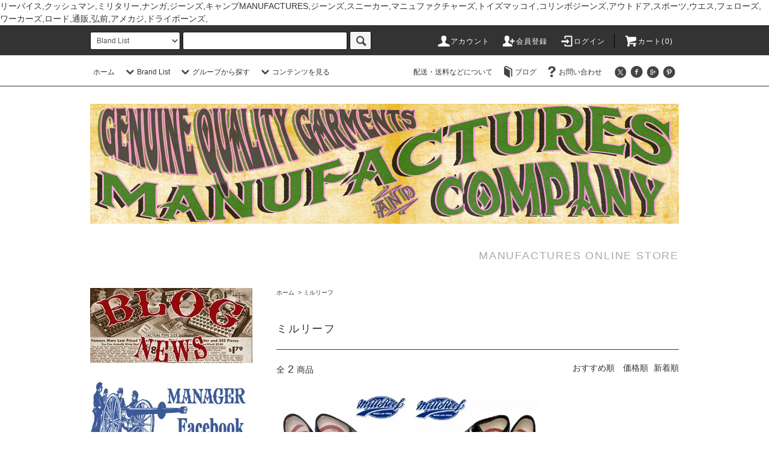

--- FILE ---
content_type: text/html; charset=EUC-JP
request_url: https://manufactures-company.com/?mode=cate&cbid=2787598&csid=0&sort=n
body_size: 24630
content:
<!DOCTYPE html PUBLIC "-//W3C//DTD XHTML 1.0 Transitional//EN" "http://www.w3.org/TR/xhtml1/DTD/xhtml1-transitional.dtd">
<html xmlns:og="http://ogp.me/ns#" xmlns:fb="http://www.facebook.com/2008/fbml" xmlns:mixi="http://mixi-platform.com/ns#" xmlns="http://www.w3.org/1999/xhtml" xml:lang="ja" lang="ja" dir="ltr">
<head>
<meta http-equiv="content-type" content="text/html; charset=euc-jp" />
<meta http-equiv="X-UA-Compatible" content="IE=edge,chrome=1" />
<title>ミルリーフ - MANUFACTURES </title>
<meta name="Keywords" content="ミルリーフ,マニュファクチャーズ,弘前,,トイズマッコイ,コリンボ,ウエス,フェローズ,アウトドア,ナンガ,ジーンズ,青森,通販,ドライボーンズ,ダルチザン,オルゲイユ,ザンター,ダウンジャケット,ユニオンスペシャル,ワーカーズ" />
<meta name="Description" content="弘前,アメカジ,衣料品,スニーカー,ブーツ,雑貨,セレクトショップ,アウトドア,スポーツ,ミリタリー,チャンピオン,コロンビア,ジーンズ,デニム," />
<meta name="Author" content="マニュファクチャーズ" />
<meta name="Copyright" content="MANUFACTURES" />
<meta http-equiv="content-style-type" content="text/css" />
<meta http-equiv="content-script-type" content="text/javascript" />
<link rel="stylesheet" href="https://manufactures-company.com/css/framework/colormekit.css" type="text/css" />
<link rel="stylesheet" href="https://manufactures-company.com/css/framework/colormekit-responsive.css" type="text/css" />
<link rel="stylesheet" href="https://img07.shop-pro.jp/PA01335/955/css/3/index.css?cmsp_timestamp=20251104121343" type="text/css" />
<link rel="stylesheet" href="https://img07.shop-pro.jp/PA01335/955/css/3/product_list.css?cmsp_timestamp=20251104121343" type="text/css" />

<link rel="alternate" type="application/rss+xml" title="rss" href="https://manufactures-company.com/?mode=rss" />
<link rel="alternate" media="handheld" type="text/html" href="https://manufactures-company.com/?mode=cate&cbid=2787598&csid=0&sort=n" />
<link rel="shortcut icon" href="https://img07.shop-pro.jp/PA01335/955/favicon.ico?cmsp_timestamp=20260118164443" />
<script type="text/javascript" src="//ajax.googleapis.com/ajax/libs/jquery/1.11.0/jquery.min.js" ></script>
<meta property="og:title" content="ミルリーフ - MANUFACTURES " />
<meta property="og:description" content="弘前,アメカジ,衣料品,スニーカー,ブーツ,雑貨,セレクトショップ,アウトドア,スポーツ,ミリタリー,チャンピオン,コロンビア,ジーンズ,デニム," />
<meta property="og:url" content="https://manufactures-company.com?mode=cate&cbid=2787598&csid=0&sort=n" />
<meta property="og:site_name" content="MANUFACTURES " />
<meta property="og:image" content=""/>
リーバイス,クッシュマン,ミリタリー,ナンガ,ジーンズ,キャンプMANUFACTURES,ジーンズ,スニーカー,マニュファクチャーズ,トイズマッコイ,コリンボジーンズ,アウトドア,スポーツ,ウエス,フェローズ,ワーカーズ,ロード,通販,弘前,アメカジ,ドライボーンズ,
<script>
  var Colorme = {"page":"product_list","shop":{"account_id":"PA01335955","title":"MANUFACTURES "},"basket":{"total_price":0,"items":[]},"customer":{"id":null}};

  (function() {
    function insertScriptTags() {
      var scriptTagDetails = [{"src":"https:\/\/welcome-coupon.colorme.app\/js\/coupon.js?account_id=PA01335955","integrity":null}];
      var entry = document.getElementsByTagName('script')[0];

      scriptTagDetails.forEach(function(tagDetail) {
        var script = document.createElement('script');

        script.type = 'text/javascript';
        script.src = tagDetail.src;
        script.async = true;

        if( tagDetail.integrity ) {
          script.integrity = tagDetail.integrity;
          script.setAttribute('crossorigin', 'anonymous');
        }

        entry.parentNode.insertBefore(script, entry);
      })
    }

    window.addEventListener('load', insertScriptTags, false);
  })();
</script>
</head>
<body>
<meta name="colorme-acc-payload" content="?st=1&pt=10028&ut=2787598,0&at=PA01335955&v=20260201110658&re=&cn=169422dc100726ff8519e135381482d2" width="1" height="1" alt="" /><script>!function(){"use strict";Array.prototype.slice.call(document.getElementsByTagName("script")).filter((function(t){return t.src&&t.src.match(new RegExp("dist/acc-track.js$"))})).forEach((function(t){return document.body.removeChild(t)})),function t(c){var r=arguments.length>1&&void 0!==arguments[1]?arguments[1]:0;if(!(r>=c.length)){var e=document.createElement("script");e.onerror=function(){return t(c,r+1)},e.src="https://"+c[r]+"/dist/acc-track.js?rev=3",document.body.appendChild(e)}}(["acclog001.shop-pro.jp","acclog002.shop-pro.jp"])}();</script><script src="https://img.shop-pro.jp/tmpl_js/76/jquery.tile.js"></script>
<script src="https://img.shop-pro.jp/tmpl_js/76/jquery.skOuterClick.js"></script>
<script src="https://img.shop-pro.jp/tmpl_js/76/smoothscroll.js"></script>
<script src="https://img.shop-pro.jp/tmpl_js/76/utility.index.js"></script>

<div id="wrapper">
  <div id="header">
    <div class="header_top">
      <div class="header_top_inner container">
        <form action="https://manufactures-company.com/" method="GET" class="search_form visible-desktop">
          <input type="hidden" name="mode" value="srh" /><input type="hidden" name="sort" value="n" />
          <select name="cid" class="search_select">
            <option value="">Bland List</option>
                          <option value="2927652,0">雑誌</option>
                          <option value="2116192,0">セール品(オンラインショップ限定価格)</option>
                          <option value="2596308,0">デットストック</option>
                          <option value="2596310,0">インポート</option>
                          <option value="2631564,0">ブローデンフェリー(当店オリジナル)</option>
                          <option value="2762530,0">A.G.SPALDING</option>
                          <option value="2855347,0">アビレックス</option>
                          <option value="2851578,0">アーミーツイル</option>
                          <option value="2029991,0">ウエス</option>
                          <option value="2872359,0">MBT</option>
                          <option value="2378345,0">オルゲイユ</option>
                          <option value="2974728,0">オーバーランドイクイプメント</option>
                          <option value="2295389,0">GONESH</option>
                          <option value="2823412,0">キャラバン</option>
                          <option value="2806506,0">クッシュマン</option>
                          <option value="2847652,0">グランドオールズ</option>
                          <option value="2427734,0">グリーサーヘルメット</option>
                          <option value="2280850,0">ケルティー</option>
                          <option value="2910455,0">コバーラム</option>
                          <option value="2029958,0">コリンボ</option>
                          <option value="2359468,0">コロンビア</option>
                          <option value="2778041,0">ザンタージャパン</option>
                          <option value="2919678,0">ジェットリンク</option>
                          <option value="2753714,0">シエラデザインズ</option>
                          <option value="2966730,0">CPH</option>
                          <option value="2882252,0">ジャーマントレーナー</option>
                          <option value="2853702,0">ショット</option>
                          <option value="2345438,0">ステュディオダルチザン</option>
                          <option value="2948810,0">ストラスバーガー</option>
                          <option value="2907206,0">ダブルワークス</option>
                          <option value="2461307,0">チャンピオン</option>
                          <option value="2029978,0">トイズマッコイ</option>
                          <option value="2484460,0">ドライボーンズ</option>
                          <option value="2942221,0">ナバルウォッチ</option>
                          <option value="2280852,0">ナンガ</option>
                          <option value="2875377,0">バーンズアウトフィッターズ</option>
                          <option value="2817708,0">ファイヤーキング</option>
                          <option value="2897644,0">ビルケルソ</option>
                          <option value="2029979,0">フェローズ</option>
                          <option value="2515734,0">47brand</option>
                          <option value="2491442,0">ヒューストン</option>
                          <option value="2531153,0">ヘインズ</option>
                          <option value="2687992,0">ヘルメット</option>
                          <option value="2785866,0">ヘルスニット</option>
                          <option value="2867791,0">ボタンワークス</option>
                          <option value="2064589,0">マスタングペースト</option>
                          <option value="2832203,0">マナスタッシュ</option>
                          <option value="2682610,0">マンハッタンポーテージ</option>
                          <option value="2287851,0">ミネトンカ</option>
                          <option value="2787598,0">ミルリーフ</option>
                          <option value="2872442,0">メデン</option>
                          <option value="2812275,0">MoEa(モエア)</option>
                          <option value="2904531,0">柳宗理</option>
                          <option value="2511336,0">ユニバード72</option>
                          <option value="2274112,0">ラソックス</option>
                          <option value="2468671,0">ラッセル</option>
                          <option value="2389179,0">リーバイス</option>
                          <option value="2796882,0">リップ</option>
                          <option value="2030764,0">ロード</option>
                          <option value="2418113,0">ロックス</option>
                          <option value="2029987,0">ワーカーズ</option>
                          <option value="2514221,0">ワイルドシングス</option>
                          <option value="2289287,0">ブコ</option>
                      </select>
          <input type="text" name="keyword" class="search_box" />
          <button class="btn_search btn btn-xs"><i class="icon-lg-b icon-search"></i></button>
        </form>
        <ul class="header_nav_headline inline visible-desktop">
          <li>
            <a href="https://manufactures-company.com/?mode=myaccount"><i class="icon-lg-w icon-user"></i>アカウント</a>
          </li>
                                                    <li>
                  <a href="https://manufactures-company.com/customer/signup/new"><i class="icon-lg-w icon-adduser"></i>会員登録</a>
                </li>
                            <li>
                <a href="https://manufactures-company.com/?mode=login&shop_back_url=https%3A%2F%2Fmanufactures-company.com%2F"><i class="icon-lg-w icon-login"></i>ログイン</a>
              </li>
                                <li class="headline_viewcart">
            <a href="https://manufactures-company.com/cart/proxy/basket?shop_id=PA01335955&shop_domain=manufactures-company.com"><i class="icon-lg-w icon-cart"></i>カート(0)</span></a>
          </li>
        </ul>
        <div class="header_nav_phone hidden-desktop">
          <span class="nav_btn_phone"><i class="icon-lg-w icon-list"></i>メニュー</span>
          <div class="header_nav_lst_phone">
            <ul class="unstyled">
              <li>
                <a href="./">ホーム</a>
              </li>
              <li>
                <a href="https://manufactures-company.com/cart/proxy/basket?shop_id=PA01335955&shop_domain=manufactures-company.com">カートを見る</a>
              </li>
              <li>
                <a href="https://manufactures-company.com/?mode=myaccount">アカウント</a>
              </li>
                                                                    <li>
                      <a href="https://manufactures-company.com/customer/signup/new">会員登録</a>
                    </li>
                                    <li>
                    <a href="https://manufactures-company.com/?mode=login&shop_back_url=https%3A%2F%2Fmanufactures-company.com%2F">ログイン</a>
                  </li>
                                                            <li>
                　　<a href="https://manufactures.shop-pro.jp/customer/newsletter/subscriptions/new">メルマガ登録・解除</a>
							</li>
                                            <li>
                  <a href="http://ameblo.jp/manufactures-shop/">ブログ</a>
                </li>
                            <li>
                <a href="https://manufactures.shop-pro.jp/customer/inquiries/new">お問い合わせ</a>
              </li>
            </ul>
          </div>
        </div>
      </div>
    </div>
    <div class="header_mid hidden-phone">
      <div class="header_mid_inner container">
        <div class="header_nav_global">
          <ul class="header_nav_global_left inline">
            <li><a href="./">ホーム</a></li>
            <li class="header_nav_global_left_category">
              <a href="javascript:void(0)"><i class="icon-lg-b icon-chevron_down"></i>Brand List</a>
              <div class="header_nav_global_box header_nav_global_box_catogory row">
                <p class="header_nav_global_box_heading col col-lg-3">CATEGORY SEARCH</p>
                <div class="header_nav_global_box_detail col col-lg-9 row">
                                                                                    
                                            <ul class="row header_nav_global_box_lists col col-lg-4 col-md-4 col-sm-6 col-xs-12 unstyled">
                                        <li>
                      <a href="https://manufactures-company.com/?mode=cate&cbid=2927652&csid=0&sort=n">
                        雑誌
                      </a>
                    </li>
                                                                                                  <li>
                      <a href="https://manufactures-company.com/?mode=cate&cbid=2116192&csid=0&sort=n">
                        セール品(オンラインショップ限定価格)
                      </a>
                    </li>
                                                                                                  <li>
                      <a href="https://manufactures-company.com/?mode=cate&cbid=2596308&csid=0&sort=n">
                        デットストック
                      </a>
                    </li>
                                                                                                  <li>
                      <a href="https://manufactures-company.com/?mode=cate&cbid=2596310&csid=0&sort=n">
                        インポート
                      </a>
                    </li>
                                                                                                  <li>
                      <a href="https://manufactures-company.com/?mode=cate&cbid=2631564&csid=0&sort=n">
                        ブローデンフェリー(当店オリジナル)
                      </a>
                    </li>
                                                                                                  <li>
                      <a href="https://manufactures-company.com/?mode=cate&cbid=2762530&csid=0&sort=n">
                        A.G.SPALDING
                      </a>
                    </li>
                                                                                                  <li>
                      <a href="https://manufactures-company.com/?mode=cate&cbid=2855347&csid=0&sort=n">
                        アビレックス
                      </a>
                    </li>
                                                                                                  <li>
                      <a href="https://manufactures-company.com/?mode=cate&cbid=2851578&csid=0&sort=n">
                        アーミーツイル
                      </a>
                    </li>
                                                                                                  <li>
                      <a href="https://manufactures-company.com/?mode=cate&cbid=2029991&csid=0&sort=n">
                        ウエス
                      </a>
                    </li>
                                                                                                  <li>
                      <a href="https://manufactures-company.com/?mode=cate&cbid=2872359&csid=0&sort=n">
                        MBT
                      </a>
                    </li>
                                                                                                  <li>
                      <a href="https://manufactures-company.com/?mode=cate&cbid=2378345&csid=0&sort=n">
                        オルゲイユ
                      </a>
                    </li>
                                                                                                  <li>
                      <a href="https://manufactures-company.com/?mode=cate&cbid=2974728&csid=0&sort=n">
                        オーバーランドイクイプメント
                      </a>
                    </li>
                                                                                                  <li>
                      <a href="https://manufactures-company.com/?mode=cate&cbid=2295389&csid=0&sort=n">
                        GONESH
                      </a>
                    </li>
                                                                                                  <li>
                      <a href="https://manufactures-company.com/?mode=cate&cbid=2823412&csid=0&sort=n">
                        キャラバン
                      </a>
                    </li>
                                                                                                  <li>
                      <a href="https://manufactures-company.com/?mode=cate&cbid=2806506&csid=0&sort=n">
                        クッシュマン
                      </a>
                    </li>
                                                                                                  <li>
                      <a href="https://manufactures-company.com/?mode=cate&cbid=2847652&csid=0&sort=n">
                        グランドオールズ
                      </a>
                    </li>
                                                                                                  <li>
                      <a href="https://manufactures-company.com/?mode=cate&cbid=2427734&csid=0&sort=n">
                        グリーサーヘルメット
                      </a>
                    </li>
                                                                                                  <li>
                      <a href="https://manufactures-company.com/?mode=cate&cbid=2280850&csid=0&sort=n">
                        ケルティー
                      </a>
                    </li>
                                                                                                  <li>
                      <a href="https://manufactures-company.com/?mode=cate&cbid=2910455&csid=0&sort=n">
                        コバーラム
                      </a>
                    </li>
                                                                                                  <li>
                      <a href="https://manufactures-company.com/?mode=cate&cbid=2029958&csid=0&sort=n">
                        コリンボ
                      </a>
                    </li>
                                                                                                  <li>
                      <a href="https://manufactures-company.com/?mode=cate&cbid=2359468&csid=0&sort=n">
                        コロンビア
                      </a>
                    </li>
                                          </ul>
                      <ul class="row header_nav_global_box_lists col col-lg-4 col-md-4 col-sm-6 col-xs-12 unstyled">
                                                                                                  <li>
                      <a href="https://manufactures-company.com/?mode=cate&cbid=2778041&csid=0&sort=n">
                        ザンタージャパン
                      </a>
                    </li>
                                                                                                  <li>
                      <a href="https://manufactures-company.com/?mode=cate&cbid=2919678&csid=0&sort=n">
                        ジェットリンク
                      </a>
                    </li>
                                                                                                  <li>
                      <a href="https://manufactures-company.com/?mode=cate&cbid=2753714&csid=0&sort=n">
                        シエラデザインズ
                      </a>
                    </li>
                                                                                                  <li>
                      <a href="https://manufactures-company.com/?mode=cate&cbid=2966730&csid=0&sort=n">
                        CPH
                      </a>
                    </li>
                                                                                                  <li>
                      <a href="https://manufactures-company.com/?mode=cate&cbid=2882252&csid=0&sort=n">
                        ジャーマントレーナー
                      </a>
                    </li>
                                                                                                  <li>
                      <a href="https://manufactures-company.com/?mode=cate&cbid=2853702&csid=0&sort=n">
                        ショット
                      </a>
                    </li>
                                                                                                  <li>
                      <a href="https://manufactures-company.com/?mode=cate&cbid=2345438&csid=0&sort=n">
                        ステュディオダルチザン
                      </a>
                    </li>
                                                                                                  <li>
                      <a href="https://manufactures-company.com/?mode=cate&cbid=2948810&csid=0&sort=n">
                        ストラスバーガー
                      </a>
                    </li>
                                                                                                  <li>
                      <a href="https://manufactures-company.com/?mode=cate&cbid=2907206&csid=0&sort=n">
                        ダブルワークス
                      </a>
                    </li>
                                                                                                  <li>
                      <a href="https://manufactures-company.com/?mode=cate&cbid=2461307&csid=0&sort=n">
                        チャンピオン
                      </a>
                    </li>
                                                                                                  <li>
                      <a href="https://manufactures-company.com/?mode=cate&cbid=2029978&csid=0&sort=n">
                        トイズマッコイ
                      </a>
                    </li>
                                                                                                  <li>
                      <a href="https://manufactures-company.com/?mode=cate&cbid=2484460&csid=0&sort=n">
                        ドライボーンズ
                      </a>
                    </li>
                                                                                                  <li>
                      <a href="https://manufactures-company.com/?mode=cate&cbid=2942221&csid=0&sort=n">
                        ナバルウォッチ
                      </a>
                    </li>
                                                                                                  <li>
                      <a href="https://manufactures-company.com/?mode=cate&cbid=2280852&csid=0&sort=n">
                        ナンガ
                      </a>
                    </li>
                                                                                                  <li>
                      <a href="https://manufactures-company.com/?mode=cate&cbid=2875377&csid=0&sort=n">
                        バーンズアウトフィッターズ
                      </a>
                    </li>
                                                                                                  <li>
                      <a href="https://manufactures-company.com/?mode=cate&cbid=2817708&csid=0&sort=n">
                        ファイヤーキング
                      </a>
                    </li>
                                                                                                  <li>
                      <a href="https://manufactures-company.com/?mode=cate&cbid=2897644&csid=0&sort=n">
                        ビルケルソ
                      </a>
                    </li>
                                                                                                  <li>
                      <a href="https://manufactures-company.com/?mode=cate&cbid=2029979&csid=0&sort=n">
                        フェローズ
                      </a>
                    </li>
                                                                                                  <li>
                      <a href="https://manufactures-company.com/?mode=cate&cbid=2515734&csid=0&sort=n">
                        47brand
                      </a>
                    </li>
                                                                                                  <li>
                      <a href="https://manufactures-company.com/?mode=cate&cbid=2491442&csid=0&sort=n">
                        ヒューストン
                      </a>
                    </li>
                                                                                                  <li>
                      <a href="https://manufactures-company.com/?mode=cate&cbid=2531153&csid=0&sort=n">
                        ヘインズ
                      </a>
                    </li>
                                          </ul>
                      <ul class="row header_nav_global_box_lists col col-lg-4 col-md-4 col-sm-6 col-xs-12 unstyled">
                                                                                                  <li>
                      <a href="https://manufactures-company.com/?mode=cate&cbid=2687992&csid=0&sort=n">
                        ヘルメット
                      </a>
                    </li>
                                                                                                  <li>
                      <a href="https://manufactures-company.com/?mode=cate&cbid=2785866&csid=0&sort=n">
                        ヘルスニット
                      </a>
                    </li>
                                                                                                  <li>
                      <a href="https://manufactures-company.com/?mode=cate&cbid=2867791&csid=0&sort=n">
                        ボタンワークス
                      </a>
                    </li>
                                                                                                  <li>
                      <a href="https://manufactures-company.com/?mode=cate&cbid=2064589&csid=0&sort=n">
                        マスタングペースト
                      </a>
                    </li>
                                                                                                  <li>
                      <a href="https://manufactures-company.com/?mode=cate&cbid=2832203&csid=0&sort=n">
                        マナスタッシュ
                      </a>
                    </li>
                                                                                                  <li>
                      <a href="https://manufactures-company.com/?mode=cate&cbid=2682610&csid=0&sort=n">
                        マンハッタンポーテージ
                      </a>
                    </li>
                                                                                                  <li>
                      <a href="https://manufactures-company.com/?mode=cate&cbid=2287851&csid=0&sort=n">
                        ミネトンカ
                      </a>
                    </li>
                                                                                                  <li>
                      <a href="https://manufactures-company.com/?mode=cate&cbid=2787598&csid=0&sort=n">
                        ミルリーフ
                      </a>
                    </li>
                                                                                                  <li>
                      <a href="https://manufactures-company.com/?mode=cate&cbid=2872442&csid=0&sort=n">
                        メデン
                      </a>
                    </li>
                                                                                                  <li>
                      <a href="https://manufactures-company.com/?mode=cate&cbid=2812275&csid=0&sort=n">
                        MoEa(モエア)
                      </a>
                    </li>
                                                                                                  <li>
                      <a href="https://manufactures-company.com/?mode=cate&cbid=2904531&csid=0&sort=n">
                        柳宗理
                      </a>
                    </li>
                                                                                                  <li>
                      <a href="https://manufactures-company.com/?mode=cate&cbid=2511336&csid=0&sort=n">
                        ユニバード72
                      </a>
                    </li>
                                                                                                  <li>
                      <a href="https://manufactures-company.com/?mode=cate&cbid=2274112&csid=0&sort=n">
                        ラソックス
                      </a>
                    </li>
                                                                                                  <li>
                      <a href="https://manufactures-company.com/?mode=cate&cbid=2468671&csid=0&sort=n">
                        ラッセル
                      </a>
                    </li>
                                                                                                  <li>
                      <a href="https://manufactures-company.com/?mode=cate&cbid=2389179&csid=0&sort=n">
                        リーバイス
                      </a>
                    </li>
                                                                                                  <li>
                      <a href="https://manufactures-company.com/?mode=cate&cbid=2796882&csid=0&sort=n">
                        リップ
                      </a>
                    </li>
                                                                                                  <li>
                      <a href="https://manufactures-company.com/?mode=cate&cbid=2030764&csid=0&sort=n">
                        ロード
                      </a>
                    </li>
                                                                                                  <li>
                      <a href="https://manufactures-company.com/?mode=cate&cbid=2418113&csid=0&sort=n">
                        ロックス
                      </a>
                    </li>
                                                                                                  <li>
                      <a href="https://manufactures-company.com/?mode=cate&cbid=2029987&csid=0&sort=n">
                        ワーカーズ
                      </a>
                    </li>
                                                                                                  <li>
                      <a href="https://manufactures-company.com/?mode=cate&cbid=2514221&csid=0&sort=n">
                        ワイルドシングス
                      </a>
                    </li>
                                                                                                  <li>
                      <a href="https://manufactures-company.com/?mode=cate&cbid=2289287&csid=0&sort=n">
                        ブコ
                      </a>
                    </li>
                                                              </ul>
                                                      </div>
              </div>
            </li>
                                          <li class="header_nav_global_left_group">
                  <a href="javascript:void(0)"><i class="icon-lg-b icon-chevron_down"></i>グループから探す</a>
                  <div class="header_nav_global_box header_nav_global_box_group row">
                    <p class="header_nav_global_box_heading col col-lg-3">GROUP SEARCH</p>
                    <div class="header_nav_global_box_detail col col-lg-9 row">
                                          
                                          <ul class="row header_nav_global_box_lists col col-lg-4 col-md-4 col-sm-6 col-xs-12 unstyled">
                            <li>
                <a href="https://manufactures-company.com/?mode=grp&gid=3146642&sort=n">
                  2026年01月
                </a>
              </li>
                                                                    <li>
                <a href="https://manufactures-company.com/?mode=grp&gid=3138180&sort=n">
                  2025年12月
                </a>
              </li>
                                                                    <li>
                <a href="https://manufactures-company.com/?mode=grp&gid=3132601&sort=n">
                  2025年11月
                </a>
              </li>
                                                                    <li>
                <a href="https://manufactures-company.com/?mode=grp&gid=3126011&sort=n">
                  2025年10月
                </a>
              </li>
                                                                    <li>
                <a href="https://manufactures-company.com/?mode=grp&gid=3118564&sort=n">
                  2025年09月
                </a>
              </li>
                                                                    <li>
                <a href="https://manufactures-company.com/?mode=grp&gid=3110088&sort=n">
                  2025年08月
                </a>
              </li>
                                                                    <li>
                <a href="https://manufactures-company.com/?mode=grp&gid=3100910&sort=n">
                  2025年07月
                </a>
              </li>
                                                                    <li>
                <a href="https://manufactures-company.com/?mode=grp&gid=3089564&sort=n">
                  2025年06月
                </a>
              </li>
                                                                    <li>
                <a href="https://manufactures-company.com/?mode=grp&gid=3080913&sort=n">
                  2025年05月
                </a>
              </li>
                                                                    <li>
                <a href="https://manufactures-company.com/?mode=grp&gid=3073224&sort=n">
                  2025年04月
                </a>
              </li>
                                    </ul>
                      <ul class="row header_nav_global_box_lists col col-lg-4 col-md-4 col-sm-6 col-xs-12 unstyled">
                                                                    <li>
                <a href="https://manufactures-company.com/?mode=grp&gid=3064131&sort=n">
                  2025年03月
                </a>
              </li>
                                                                    <li>
                <a href="https://manufactures-company.com/?mode=grp&gid=3055980&sort=n">
                  2025年02月
                </a>
              </li>
                                                                    <li>
                <a href="https://manufactures-company.com/?mode=grp&gid=3048755&sort=n">
                  2025年01月
                </a>
              </li>
                                                                    <li>
                <a href="https://manufactures-company.com/?mode=grp&gid=3037812&sort=n">
                  2024年12月
                </a>
              </li>
                                                                    <li>
                <a href="https://manufactures-company.com/?mode=grp&gid=3029189&sort=n">
                  2024年11月
                </a>
              </li>
                                                                    <li>
                <a href="https://manufactures-company.com/?mode=grp&gid=3020367&sort=n">
                  2024年10月
                </a>
              </li>
                                                                    <li>
                <a href="https://manufactures-company.com/?mode=grp&gid=1274989&sort=n">
                  アウター
                </a>
              </li>
                                                                    <li>
                <a href="https://manufactures-company.com/?mode=grp&gid=1274991&sort=n">
                  デニムジャケット
                </a>
              </li>
                                                                    <li>
                <a href="https://manufactures-company.com/?mode=grp&gid=1274994&sort=n">
                  シャツ
                </a>
              </li>
                                                                    <li>
                <a href="https://manufactures-company.com/?mode=grp&gid=1274997&sort=n">
                  ベルト
                </a>
              </li>
                                    </ul>
                      <ul class="row header_nav_global_box_lists col col-lg-4 col-md-4 col-sm-6 col-xs-12 unstyled">
                                                                    <li>
                <a href="https://manufactures-company.com/?mode=grp&gid=1278010&sort=n">
                  Tシャツ
                </a>
              </li>
                                                                    <li>
                <a href="https://manufactures-company.com/?mode=grp&gid=1274996&sort=n">
                  ジーンズ
                </a>
              </li>
                                                                    <li>
                <a href="https://manufactures-company.com/?mode=grp&gid=1277900&sort=n">
                  服飾雑貨
                </a>
              </li>
                                                                    <li>
                <a href="https://manufactures-company.com/?mode=grp&gid=1279142&sort=n">
                  パンツその他
                </a>
              </li>
                                                                    <li>
                <a href="https://manufactures-company.com/?mode=grp&gid=1279239&sort=n">
                  SWEAT
                </a>
              </li>
                                                                    <li>
                <a href="https://manufactures-company.com/?mode=grp&gid=1279807&sort=n">
                  シャンブレーシャツ
                </a>
              </li>
                                                                    <li>
                <a href="https://manufactures-company.com/?mode=grp&gid=1430360&sort=n">
                  ブーツ/シューズ
                </a>
              </li>
                                                                    <li>
                <a href="https://manufactures-company.com/?mode=grp&gid=1996713&sort=n">
                  福袋
                </a>
              </li>
                                                  </ul>
                    </div>
                  </div>
                </li>
                                                    <li class="header_nav_global_left_contents">
                <a href="javascript:void(0)"><i class="icon-lg-b icon-chevron_down"></i>コンテンツを見る</a>
                <div class="header_nav_global_box header_nav_global_box_contents row">
                  <p class="header_nav_global_box_heading col col-lg-3">CONTENTS</p>
                  <div class="header_nav_global_box_detail col col-lg-9 row">
                                          <ul class="col col-lg-12 row unstyled">                        <li>
                          <a href="https://manufactures-company.com/?mode=f2">
                            実店舗のご案内について
                          </a>
                        </li>
                                                                                        <li>
                          <a href="https://manufactures-company.com/?mode=f3">
                            会員登録について
                          </a>
                        </li>
                                                                                        <li>
                          <a href="https://manufactures-company.com/?mode=f4">
                            裾上げについて
                          </a>
                        </li>
                                                                                        <li>
                          <a href="https://manufactures-company.com/?mode=f5">
                            デニム、パンツ類の裾上げについて(ヤフーショッピング)
                          </a>
                        </li>
                                                                                        <li>
                          <a href="https://manufactures-company.com/?mode=f7">
                            詐欺サイト/偽通販サイトにつきまして
                          </a>
                        </li>
                      </ul>                                      </div>
                </div>
              </li>
                      </ul>
          <ul class="header_nav_global_right inline">
            <li class="footer_nav_list"><a href="https://manufactures-company.com/?mode=sk">配送・送料などについて</a>
</li>            <li class="visible-desktop"><a href="http://ameblo.jp/manufactures-shop/"><i class="icon-lg-b icon-book"></i>ブログ</a></li>            <li class="visible-desktop"><a href="https://manufactures.shop-pro.jp/customer/inquiries/new"><i class="icon-lg-b icon-help"></i>お問い合わせ</a></li>
            <li>



                                                            <ul class="header_nav_global_social inline">
                  <li><a href="https://twitter.com/MANUFACTURESJP"><i class="icon-lg-b icon-c_twitter"></i></a></li>
                  <li><a href="https://www.facebook.com/MANUFACTURES-1847817182110128/"><i class="icon-lg-b icon-c_facebook"></i></a></li>
                  <li><a href=""><i class="icon-lg-b icon-c_google"></i></a></li>
                  <li><a href=""><i class="icon-lg-b icon-c_pinterest"></i></a></li>
                </ul>
            


            </li>
          </ul>
        </div>
      </div>
    </div>
    <div class="header_btm container clearfix">
              <h1 class="header_logo"><a href="./"><img src="https://img07.shop-pro.jp/PA01335/955/PA01335955.gif?cmsp_timestamp=20260118164443" alt="MANUFACTURES " /></a></h1>
      


                                    <p class="header_lead">MANUFACTURES ONLINE STORE</p>
      


                                    <ul class="header_nav_global_social inline visible-phone">
            <li><a href="https://twitter.com/MANUFACTURESJP"><i class="icon-lg-b icon-c_twitter"></i></a></li>
            <li><a href="https://www.facebook.com/MANUFACTURES-1847817182110128/"><i class="icon-lg-b icon-c_facebook"></i></a></li>
            <li><a href=""><i class="icon-lg-b icon-c_google"></i></a></li>
            <li><a href=""><i class="icon-lg-b icon-c_pinterest"></i></a></li>
          </ul>
      


              <form action="https://manufactures-company.com/" method="GET" class="search_form visible-phone">
          <input type="hidden" name="mode" value="srh" /><input type="hidden" name="sort" value="n" />
          <select name="cid" class="search_select">
            <option value="">Brand List</option>
                          <option value="2927652,0">雑誌</option>
                          <option value="2116192,0">セール品(オンラインショップ限定価格)</option>
                          <option value="2596308,0">デットストック</option>
                          <option value="2596310,0">インポート</option>
                          <option value="2631564,0">ブローデンフェリー(当店オリジナル)</option>
                          <option value="2762530,0">A.G.SPALDING</option>
                          <option value="2855347,0">アビレックス</option>
                          <option value="2851578,0">アーミーツイル</option>
                          <option value="2029991,0">ウエス</option>
                          <option value="2872359,0">MBT</option>
                          <option value="2378345,0">オルゲイユ</option>
                          <option value="2974728,0">オーバーランドイクイプメント</option>
                          <option value="2295389,0">GONESH</option>
                          <option value="2823412,0">キャラバン</option>
                          <option value="2806506,0">クッシュマン</option>
                          <option value="2847652,0">グランドオールズ</option>
                          <option value="2427734,0">グリーサーヘルメット</option>
                          <option value="2280850,0">ケルティー</option>
                          <option value="2910455,0">コバーラム</option>
                          <option value="2029958,0">コリンボ</option>
                          <option value="2359468,0">コロンビア</option>
                          <option value="2778041,0">ザンタージャパン</option>
                          <option value="2919678,0">ジェットリンク</option>
                          <option value="2753714,0">シエラデザインズ</option>
                          <option value="2966730,0">CPH</option>
                          <option value="2882252,0">ジャーマントレーナー</option>
                          <option value="2853702,0">ショット</option>
                          <option value="2345438,0">ステュディオダルチザン</option>
                          <option value="2948810,0">ストラスバーガー</option>
                          <option value="2907206,0">ダブルワークス</option>
                          <option value="2461307,0">チャンピオン</option>
                          <option value="2029978,0">トイズマッコイ</option>
                          <option value="2484460,0">ドライボーンズ</option>
                          <option value="2942221,0">ナバルウォッチ</option>
                          <option value="2280852,0">ナンガ</option>
                          <option value="2875377,0">バーンズアウトフィッターズ</option>
                          <option value="2817708,0">ファイヤーキング</option>
                          <option value="2897644,0">ビルケルソ</option>
                          <option value="2029979,0">フェローズ</option>
                          <option value="2515734,0">47brand</option>
                          <option value="2491442,0">ヒューストン</option>
                          <option value="2531153,0">ヘインズ</option>
                          <option value="2687992,0">ヘルメット</option>
                          <option value="2785866,0">ヘルスニット</option>
                          <option value="2867791,0">ボタンワークス</option>
                          <option value="2064589,0">マスタングペースト</option>
                          <option value="2832203,0">マナスタッシュ</option>
                          <option value="2682610,0">マンハッタンポーテージ</option>
                          <option value="2287851,0">ミネトンカ</option>
                          <option value="2787598,0">ミルリーフ</option>
                          <option value="2872442,0">メデン</option>
                          <option value="2812275,0">MoEa(モエア)</option>
                          <option value="2904531,0">柳宗理</option>
                          <option value="2511336,0">ユニバード72</option>
                          <option value="2274112,0">ラソックス</option>
                          <option value="2468671,0">ラッセル</option>
                          <option value="2389179,0">リーバイス</option>
                          <option value="2796882,0">リップ</option>
                          <option value="2030764,0">ロード</option>
                          <option value="2418113,0">ロックス</option>
                          <option value="2029987,0">ワーカーズ</option>
                          <option value="2514221,0">ワイルドシングス</option>
                          <option value="2289287,0">ブコ</option>
                      </select>
          <input type="text" name="keyword" class="search_box" />
          <button class="btn_search btn btn-xs"><i class="icon-lg-b icon-search"></i></button>
        </form>
          </div>
  </div>
  <div class="main row">
    <div id="contents" class="contents  col col-md-9 col-sm-12">
      <script src="https://img.shop-pro.jp/tmpl_js/76/utility.product_list.js"></script>

<div>
  
    

  
    

  
    

  
  <ul class="pankuzu_lists inline container">
    <li class="pankuzu_list"><a href="./">ホーム</a></li>
                  <li class="pankuzu_list">&nbsp;&gt;&nbsp;<a href="?mode=cate&cbid=2787598&csid=0&sort=n">ミルリーフ</a></li>
                  </ul>
  

  
    

  
    

  <h2 class="heading productlist_heading">
          ミルリーフ
      </h2>

      
    <div class="clearfix">
      <p class="productlist_number hidden-phone">全<span>2</span>商品</p>
      <p class="productlist_sort">
                  <a href="?mode=cate&cbid=2787598&csid=0">おすすめ順</a>                  <a href="?mode=cate&cbid=2787598&csid=0&sort=p">価格順</a>        新着順
              </p>
    </div>
    
    
    <div class="pagerlist_sp pagerlist_sp_top col-md-12 col-lg-12 col visible-phone">
      <ul class="unstyled">
        <li>
                      <span class="btn btn-03 disabled">&lt; Prev</span>
                  </li>
        <li>
                      <span class="btn btn-03 disabled">Next &gt;</span>
                  </li>
      </ul>
      <div class="pagerlist_pos">
        全<span>2</span>商品&nbsp;<span>1</span>-<span>2</span>表示
      </div>
    </div>
    
    
    <ul class="row unstyled productlist_lists">
              <li class="col col-sm-4 col-lg-4 productlist_list">
          <a href="?pid=167255114">
                          <img src="https://img07.shop-pro.jp/PA01335/955/product/167255114_th.jpg?cmsp_timestamp=20220319091517" alt="ミルリーフ MillReef Gallop Oxford - BLACK ギャロップ オックスフォード ローカット　ブラック　 スニーカー" class="show item_img" />
                      </a>
          <a href="?pid=167255114">
            <span class="item_name show">ミルリーフ MillReef Gallop Oxford - BLACK ギャロップ オックスフォード ローカット　ブラック　 スニーカー</span>
          </a>
                                                <span class="item_price show">8,800円(税込9,680円)</span>
                              </li>
              <li class="col col-sm-4 col-lg-4 productlist_list">
          <a href="?pid=166544549">
                          <img src="https://img07.shop-pro.jp/PA01335/955/product/166544549_th.jpg?cmsp_timestamp=20220208075456" alt="ミルリーフ MillReef Gallop Leather Oxford ギャロップ レザー　オックスフォード　スニーカー" class="show item_img" />
                      </a>
          <a href="?pid=166544549">
            <span class="item_name show">ミルリーフ MillReef Gallop Leather Oxford ギャロップ レザー　オックスフォード　スニーカー</span>
          </a>
                                                <span class="item_price show">15,800円(税込17,380円)</span>
                              </li>
          </ul>
    
    
    <div class="pagerlist col-md-12 col-lg-12 col hidden-phone">
      <ul class="unstyled text-center">
        <li><span>&lt;</span></li>
                  <li>
                                      <span>1</span>
                                  </li>
                <li><span>&gt;</span></li>
      </ul>
    </div>
    <div class="pagerlist_sp pagerlist_sp_btm col-md-12 col-lg-12 col visible-phone">
      <div class="pagerlist_pos">
        全<span>2</span>商品&nbsp;<span>1</span>-<span>2</span>表示
      </div>
      <ul class="unstyled">
        <li>
                      <span class="btn btn-03 disabled">&lt; Prev</span>
                  </li>
        <li>
                      <span class="btn btn-03 disabled">Next &gt;</span>
                  </li>
      </ul>
    </div>

    
  
  
    

  
    

  
    

</div>    </div>
    <div id="side" class="side col col-md-3 col-sm-12 hidden-phone">
      
			<div id="fb-root"></div>
<script>(function(d, s, id) {
  var js, fjs = d.getElementsByTagName(s)[0];
  if (d.getElementById(id)) return;
  js = d.createElement(s); js.id = id;
  js.src = "//connect.facebook.net/ja_JP/sdk.js#xfbml=1&version=v2.5";
  fjs.parentNode.insertBefore(js, fjs);
}(document, 'script', 'facebook-jssdk'));</script>
			<div class="fb-page" data-href="https://www.facebook.com/manufactures.company/" data-width="270" data-height="300" data-small-header="false" data-adapt-container-width="true" data-hide-cover="false" data-show-facepile="false" data-show-posts="true"><div class="fb-xfbml-parse-ignore"><blockquote cite="https://www.facebook.com/manufactures.company/"><a href="https://www.facebook.com/manufactures.company/">MANUFACTURES</a></blockquote></div></div>

      	
			
			                              <ul class="side_banner side_banner_lists unstyled">
          <li class="side_banner_list"><a href="http://ameblo.jp/manufactures-shop/"><img src="https://img21.shop-pro.jp/PA01335/955/etc/blog-1.jpg?cmsp_timestamp=2113" alt="ブログに飛びます" /></a></li><li class="side_banner_list"><a href="https://www.facebook.com/Kounosuke.takahashi.manufactures
"><img src="https://img21.shop-pro.jp/PA01335/955/etc/managerfb.jpg?cmsp_timestamp=202609043507" alt="facebook" /></a></li><li class="side_banner_list"><a href=""><img src="https://img21.shop-pro.jp/PA01335/955/etc/sou.jpg?cmsp_timestamp=20191109151952" alt="11,000円以上で送料無料" /></a></li>

          </ul>
      


      
                        <div class="side_category">
            <h3 class="heading side_category_heading">Brand List</h3>
            <ul class="lists side_category_lists unstyled">
                              <li class="list side_category_list">
                  <a href="https://manufactures-company.com/?mode=cate&cbid=2927652&csid=0&sort=n" class="list_link show">
                    <span class="list_icon_arrow icon-lg-b icon-chevron_right"></span>
                    <span class="list_link_name">雑誌</span>
                  </a>
                                  </li>
                              <li class="list side_category_list">
                  <a href="https://manufactures-company.com/?mode=cate&cbid=2116192&csid=0&sort=n" class="list_link show">
                    <span class="list_icon_arrow icon-lg-b icon-chevron_right"></span>
                    <span class="list_link_name">セール品(オンラインショップ限定価格)</span>
                  </a>
                                  </li>
                              <li class="list side_category_list">
                  <a href="https://manufactures-company.com/?mode=cate&cbid=2596308&csid=0&sort=n" class="list_link show">
                    <span class="list_icon_arrow icon-lg-b icon-chevron_right"></span>
                    <span class="list_link_name">デットストック</span>
                  </a>
                                  </li>
                              <li class="list side_category_list">
                  <a href="https://manufactures-company.com/?mode=cate&cbid=2596310&csid=0&sort=n" class="list_link show">
                    <span class="list_icon_arrow icon-lg-b icon-chevron_right"></span>
                    <span class="list_link_name">インポート</span>
                  </a>
                                  </li>
                              <li class="list side_category_list">
                  <a href="https://manufactures-company.com/?mode=cate&cbid=2631564&csid=0&sort=n" class="list_link show">
                    <span class="list_icon_arrow icon-lg-b icon-chevron_right"></span>
                    <span class="list_link_name">ブローデンフェリー(当店オリジナル)</span>
                  </a>
                                  </li>
                              <li class="list side_category_list">
                  <a href="https://manufactures-company.com/?mode=cate&cbid=2762530&csid=0&sort=n" class="list_link show">
                    <span class="list_icon_arrow icon-lg-b icon-chevron_right"></span>
                    <span class="list_link_name">A.G.SPALDING</span>
                  </a>
                                  </li>
                              <li class="list side_category_list">
                  <a href="https://manufactures-company.com/?mode=cate&cbid=2855347&csid=0&sort=n" class="list_link show">
                    <span class="list_icon_arrow icon-lg-b icon-chevron_right"></span>
                    <span class="list_link_name">アビレックス</span>
                  </a>
                                  </li>
                              <li class="list side_category_list">
                  <a href="https://manufactures-company.com/?mode=cate&cbid=2851578&csid=0&sort=n" class="list_link show">
                    <span class="list_icon_arrow icon-lg-b icon-chevron_right"></span>
                    <span class="list_link_name">アーミーツイル</span>
                  </a>
                                  </li>
                              <li class="list side_category_list">
                  <a href="https://manufactures-company.com/?mode=cate&cbid=2029991&csid=0&sort=n" class="list_link show">
                    <span class="list_icon_arrow icon-lg-b icon-chevron_right"></span>
                    <span class="list_link_name">ウエス</span>
                  </a>
                                                            <ul class="lists side_subcategory_lists unstyled">
                        <li class="list side_subcategory_list visible-phone">
                          <a href="https://manufactures-company.com/?mode=cate&cbid=2029991&csid=0&sort=n" class="list_link show">
                            <span class="list_icon_arrow icon-lg-b icon-chevron_right"></span>
                            <span class="list_link_name">全てのウエス</span>
                          </a>
                        </li>
                                          <li class="list side_subcategory_list">
                        <a href="https://manufactures-company.com/?mode=cate&cbid=2029991&csid=1&sort=n" class="list_link show">
                          <span class="list_icon_arrow icon-lg-b icon-chevron_right visible-phone"></span>
                          <span class="list_link_name">シャツ</span>
                        </a>
                      </li>
                                                                                <li class="list side_subcategory_list">
                        <a href="https://manufactures-company.com/?mode=cate&cbid=2029991&csid=2&sort=n" class="list_link show">
                          <span class="list_icon_arrow icon-lg-b icon-chevron_right visible-phone"></span>
                          <span class="list_link_name">Tシャツ</span>
                        </a>
                      </li>
                                                                                <li class="list side_subcategory_list">
                        <a href="https://manufactures-company.com/?mode=cate&cbid=2029991&csid=3&sort=n" class="list_link show">
                          <span class="list_icon_arrow icon-lg-b icon-chevron_right visible-phone"></span>
                          <span class="list_link_name">ジーンズ</span>
                        </a>
                      </li>
                                                                                <li class="list side_subcategory_list">
                        <a href="https://manufactures-company.com/?mode=cate&cbid=2029991&csid=6&sort=n" class="list_link show">
                          <span class="list_icon_arrow icon-lg-b icon-chevron_right visible-phone"></span>
                          <span class="list_link_name">帽子</span>
                        </a>
                      </li>
                                                                                <li class="list side_subcategory_list">
                        <a href="https://manufactures-company.com/?mode=cate&cbid=2029991&csid=5&sort=n" class="list_link show">
                          <span class="list_icon_arrow icon-lg-b icon-chevron_right visible-phone"></span>
                          <span class="list_link_name">靴下</span>
                        </a>
                      </li>
                                                                                <li class="list side_subcategory_list">
                        <a href="https://manufactures-company.com/?mode=cate&cbid=2029991&csid=4&sort=n" class="list_link show">
                          <span class="list_icon_arrow icon-lg-b icon-chevron_right visible-phone"></span>
                          <span class="list_link_name">バッグ</span>
                        </a>
                      </li>
                                                                                <li class="list side_subcategory_list">
                        <a href="https://manufactures-company.com/?mode=cate&cbid=2029991&csid=7&sort=n" class="list_link show">
                          <span class="list_icon_arrow icon-lg-b icon-chevron_right visible-phone"></span>
                          <span class="list_link_name">服飾雑貨その他</span>
                        </a>
                      </li>
                    </ul>                                  </li>
                              <li class="list side_category_list">
                  <a href="https://manufactures-company.com/?mode=cate&cbid=2872359&csid=0&sort=n" class="list_link show">
                    <span class="list_icon_arrow icon-lg-b icon-chevron_right"></span>
                    <span class="list_link_name">MBT</span>
                  </a>
                                  </li>
                              <li class="list side_category_list">
                  <a href="https://manufactures-company.com/?mode=cate&cbid=2378345&csid=0&sort=n" class="list_link show">
                    <span class="list_icon_arrow icon-lg-b icon-chevron_right"></span>
                    <span class="list_link_name">オルゲイユ</span>
                  </a>
                                                            <ul class="lists side_subcategory_lists unstyled">
                        <li class="list side_subcategory_list visible-phone">
                          <a href="https://manufactures-company.com/?mode=cate&cbid=2378345&csid=0&sort=n" class="list_link show">
                            <span class="list_icon_arrow icon-lg-b icon-chevron_right"></span>
                            <span class="list_link_name">全てのオルゲイユ</span>
                          </a>
                        </li>
                                          <li class="list side_subcategory_list">
                        <a href="https://manufactures-company.com/?mode=cate&cbid=2378345&csid=1&sort=n" class="list_link show">
                          <span class="list_icon_arrow icon-lg-b icon-chevron_right visible-phone"></span>
                          <span class="list_link_name">アウター</span>
                        </a>
                      </li>
                                                                                <li class="list side_subcategory_list">
                        <a href="https://manufactures-company.com/?mode=cate&cbid=2378345&csid=2&sort=n" class="list_link show">
                          <span class="list_icon_arrow icon-lg-b icon-chevron_right visible-phone"></span>
                          <span class="list_link_name">シャツ</span>
                        </a>
                      </li>
                                                                                <li class="list side_subcategory_list">
                        <a href="https://manufactures-company.com/?mode=cate&cbid=2378345&csid=4&sort=n" class="list_link show">
                          <span class="list_icon_arrow icon-lg-b icon-chevron_right visible-phone"></span>
                          <span class="list_link_name">ジーンズ/パンツ類</span>
                        </a>
                      </li>
                                                                                <li class="list side_subcategory_list">
                        <a href="https://manufactures-company.com/?mode=cate&cbid=2378345&csid=3&sort=n" class="list_link show">
                          <span class="list_icon_arrow icon-lg-b icon-chevron_right visible-phone"></span>
                          <span class="list_link_name">雑貨</span>
                        </a>
                      </li>
                    </ul>                                  </li>
                              <li class="list side_category_list">
                  <a href="https://manufactures-company.com/?mode=cate&cbid=2974728&csid=0&sort=n" class="list_link show">
                    <span class="list_icon_arrow icon-lg-b icon-chevron_right"></span>
                    <span class="list_link_name">オーバーランドイクイプメント</span>
                  </a>
                                  </li>
                              <li class="list side_category_list">
                  <a href="https://manufactures-company.com/?mode=cate&cbid=2295389&csid=0&sort=n" class="list_link show">
                    <span class="list_icon_arrow icon-lg-b icon-chevron_right"></span>
                    <span class="list_link_name">GONESH</span>
                  </a>
                                  </li>
                              <li class="list side_category_list">
                  <a href="https://manufactures-company.com/?mode=cate&cbid=2823412&csid=0&sort=n" class="list_link show">
                    <span class="list_icon_arrow icon-lg-b icon-chevron_right"></span>
                    <span class="list_link_name">キャラバン</span>
                  </a>
                                  </li>
                              <li class="list side_category_list">
                  <a href="https://manufactures-company.com/?mode=cate&cbid=2806506&csid=0&sort=n" class="list_link show">
                    <span class="list_icon_arrow icon-lg-b icon-chevron_right"></span>
                    <span class="list_link_name">クッシュマン</span>
                  </a>
                                                            <ul class="lists side_subcategory_lists unstyled">
                        <li class="list side_subcategory_list visible-phone">
                          <a href="https://manufactures-company.com/?mode=cate&cbid=2806506&csid=0&sort=n" class="list_link show">
                            <span class="list_icon_arrow icon-lg-b icon-chevron_right"></span>
                            <span class="list_link_name">全てのクッシュマン</span>
                          </a>
                        </li>
                                          <li class="list side_subcategory_list">
                        <a href="https://manufactures-company.com/?mode=cate&cbid=2806506&csid=3&sort=n" class="list_link show">
                          <span class="list_icon_arrow icon-lg-b icon-chevron_right visible-phone"></span>
                          <span class="list_link_name">アウター</span>
                        </a>
                      </li>
                                                                                <li class="list side_subcategory_list">
                        <a href="https://manufactures-company.com/?mode=cate&cbid=2806506&csid=2&sort=n" class="list_link show">
                          <span class="list_icon_arrow icon-lg-b icon-chevron_right visible-phone"></span>
                          <span class="list_link_name">Tシャツ</span>
                        </a>
                      </li>
                                                                                <li class="list side_subcategory_list">
                        <a href="https://manufactures-company.com/?mode=cate&cbid=2806506&csid=4&sort=n" class="list_link show">
                          <span class="list_icon_arrow icon-lg-b icon-chevron_right visible-phone"></span>
                          <span class="list_link_name">パンツ</span>
                        </a>
                      </li>
                                                                                <li class="list side_subcategory_list">
                        <a href="https://manufactures-company.com/?mode=cate&cbid=2806506&csid=1&sort=n" class="list_link show">
                          <span class="list_icon_arrow icon-lg-b icon-chevron_right visible-phone"></span>
                          <span class="list_link_name">服飾雑貨</span>
                        </a>
                      </li>
                    </ul>                                  </li>
                              <li class="list side_category_list">
                  <a href="https://manufactures-company.com/?mode=cate&cbid=2847652&csid=0&sort=n" class="list_link show">
                    <span class="list_icon_arrow icon-lg-b icon-chevron_right"></span>
                    <span class="list_link_name">グランドオールズ</span>
                  </a>
                                  </li>
                              <li class="list side_category_list">
                  <a href="https://manufactures-company.com/?mode=cate&cbid=2427734&csid=0&sort=n" class="list_link show">
                    <span class="list_icon_arrow icon-lg-b icon-chevron_right"></span>
                    <span class="list_link_name">グリーサーヘルメット</span>
                  </a>
                                  </li>
                              <li class="list side_category_list">
                  <a href="https://manufactures-company.com/?mode=cate&cbid=2280850&csid=0&sort=n" class="list_link show">
                    <span class="list_icon_arrow icon-lg-b icon-chevron_right"></span>
                    <span class="list_link_name">ケルティー</span>
                  </a>
                                                            <ul class="lists side_subcategory_lists unstyled">
                        <li class="list side_subcategory_list visible-phone">
                          <a href="https://manufactures-company.com/?mode=cate&cbid=2280850&csid=0&sort=n" class="list_link show">
                            <span class="list_icon_arrow icon-lg-b icon-chevron_right"></span>
                            <span class="list_link_name">全てのケルティー</span>
                          </a>
                        </li>
                                          <li class="list side_subcategory_list">
                        <a href="https://manufactures-company.com/?mode=cate&cbid=2280850&csid=1&sort=n" class="list_link show">
                          <span class="list_icon_arrow icon-lg-b icon-chevron_right visible-phone"></span>
                          <span class="list_link_name">ミリタリーライン</span>
                        </a>
                      </li>
                                                                                <li class="list side_subcategory_list">
                        <a href="https://manufactures-company.com/?mode=cate&cbid=2280850&csid=2&sort=n" class="list_link show">
                          <span class="list_icon_arrow icon-lg-b icon-chevron_right visible-phone"></span>
                          <span class="list_link_name">ボルダーライン</span>
                        </a>
                      </li>
                                                                                <li class="list side_subcategory_list">
                        <a href="https://manufactures-company.com/?mode=cate&cbid=2280850&csid=3&sort=n" class="list_link show">
                          <span class="list_icon_arrow icon-lg-b icon-chevron_right visible-phone"></span>
                          <span class="list_link_name">ロックライン</span>
                        </a>
                      </li>
                                                                                <li class="list side_subcategory_list">
                        <a href="https://manufactures-company.com/?mode=cate&cbid=2280850&csid=4&sort=n" class="list_link show">
                          <span class="list_icon_arrow icon-lg-b icon-chevron_right visible-phone"></span>
                          <span class="list_link_name">ハイキングライン</span>
                        </a>
                      </li>
                                                                                <li class="list side_subcategory_list">
                        <a href="https://manufactures-company.com/?mode=cate&cbid=2280850&csid=5&sort=n" class="list_link show">
                          <span class="list_icon_arrow icon-lg-b icon-chevron_right visible-phone"></span>
                          <span class="list_link_name">エレガントライン</span>
                        </a>
                      </li>
                                                                                <li class="list side_subcategory_list">
                        <a href="https://manufactures-company.com/?mode=cate&cbid=2280850&csid=6&sort=n" class="list_link show">
                          <span class="list_icon_arrow icon-lg-b icon-chevron_right visible-phone"></span>
                          <span class="list_link_name">ヴィンテージライン</span>
                        </a>
                      </li>
                                                                                <li class="list side_subcategory_list">
                        <a href="https://manufactures-company.com/?mode=cate&cbid=2280850&csid=7&sort=n" class="list_link show">
                          <span class="list_icon_arrow icon-lg-b icon-chevron_right visible-phone"></span>
                          <span class="list_link_name">アパレルライン</span>
                        </a>
                      </li>
                                                                                <li class="list side_subcategory_list">
                        <a href="https://manufactures-company.com/?mode=cate&cbid=2280850&csid=8&sort=n" class="list_link show">
                          <span class="list_icon_arrow icon-lg-b icon-chevron_right visible-phone"></span>
                          <span class="list_link_name">クラシックライン</span>
                        </a>
                      </li>
                                                                                <li class="list side_subcategory_list">
                        <a href="https://manufactures-company.com/?mode=cate&cbid=2280850&csid=9&sort=n" class="list_link show">
                          <span class="list_icon_arrow icon-lg-b icon-chevron_right visible-phone"></span>
                          <span class="list_link_name">アーバンライン</span>
                        </a>
                      </li>
                    </ul>                                  </li>
                              <li class="list side_category_list">
                  <a href="https://manufactures-company.com/?mode=cate&cbid=2910455&csid=0&sort=n" class="list_link show">
                    <span class="list_icon_arrow icon-lg-b icon-chevron_right"></span>
                    <span class="list_link_name">コバーラム</span>
                  </a>
                                  </li>
                              <li class="list side_category_list">
                  <a href="https://manufactures-company.com/?mode=cate&cbid=2029958&csid=0&sort=n" class="list_link show">
                    <span class="list_icon_arrow icon-lg-b icon-chevron_right"></span>
                    <span class="list_link_name">コリンボ</span>
                  </a>
                                                            <ul class="lists side_subcategory_lists unstyled">
                        <li class="list side_subcategory_list visible-phone">
                          <a href="https://manufactures-company.com/?mode=cate&cbid=2029958&csid=0&sort=n" class="list_link show">
                            <span class="list_icon_arrow icon-lg-b icon-chevron_right"></span>
                            <span class="list_link_name">全てのコリンボ</span>
                          </a>
                        </li>
                                          <li class="list side_subcategory_list">
                        <a href="https://manufactures-company.com/?mode=cate&cbid=2029958&csid=1&sort=n" class="list_link show">
                          <span class="list_icon_arrow icon-lg-b icon-chevron_right visible-phone"></span>
                          <span class="list_link_name">アウター</span>
                        </a>
                      </li>
                                                                                <li class="list side_subcategory_list">
                        <a href="https://manufactures-company.com/?mode=cate&cbid=2029958&csid=2&sort=n" class="list_link show">
                          <span class="list_icon_arrow icon-lg-b icon-chevron_right visible-phone"></span>
                          <span class="list_link_name">レザージャケット</span>
                        </a>
                      </li>
                                                                                <li class="list side_subcategory_list">
                        <a href="https://manufactures-company.com/?mode=cate&cbid=2029958&csid=3&sort=n" class="list_link show">
                          <span class="list_icon_arrow icon-lg-b icon-chevron_right visible-phone"></span>
                          <span class="list_link_name">シャツ</span>
                        </a>
                      </li>
                                                                                <li class="list side_subcategory_list">
                        <a href="https://manufactures-company.com/?mode=cate&cbid=2029958&csid=4&sort=n" class="list_link show">
                          <span class="list_icon_arrow icon-lg-b icon-chevron_right visible-phone"></span>
                          <span class="list_link_name">スウェット</span>
                        </a>
                      </li>
                                                                                <li class="list side_subcategory_list">
                        <a href="https://manufactures-company.com/?mode=cate&cbid=2029958&csid=5&sort=n" class="list_link show">
                          <span class="list_icon_arrow icon-lg-b icon-chevron_right visible-phone"></span>
                          <span class="list_link_name">Tシャツ</span>
                        </a>
                      </li>
                                                                                <li class="list side_subcategory_list">
                        <a href="https://manufactures-company.com/?mode=cate&cbid=2029958&csid=6&sort=n" class="list_link show">
                          <span class="list_icon_arrow icon-lg-b icon-chevron_right visible-phone"></span>
                          <span class="list_link_name">ジーンズ</span>
                        </a>
                      </li>
                                                                                <li class="list side_subcategory_list">
                        <a href="https://manufactures-company.com/?mode=cate&cbid=2029958&csid=7&sort=n" class="list_link show">
                          <span class="list_icon_arrow icon-lg-b icon-chevron_right visible-phone"></span>
                          <span class="list_link_name">パンツその他</span>
                        </a>
                      </li>
                                                                                <li class="list side_subcategory_list">
                        <a href="https://manufactures-company.com/?mode=cate&cbid=2029958&csid=8&sort=n" class="list_link show">
                          <span class="list_icon_arrow icon-lg-b icon-chevron_right visible-phone"></span>
                          <span class="list_link_name">服飾雑貨</span>
                        </a>
                      </li>
                    </ul>                                  </li>
                              <li class="list side_category_list">
                  <a href="https://manufactures-company.com/?mode=cate&cbid=2359468&csid=0&sort=n" class="list_link show">
                    <span class="list_icon_arrow icon-lg-b icon-chevron_right"></span>
                    <span class="list_link_name">コロンビア</span>
                  </a>
                                                            <ul class="lists side_subcategory_lists unstyled">
                        <li class="list side_subcategory_list visible-phone">
                          <a href="https://manufactures-company.com/?mode=cate&cbid=2359468&csid=0&sort=n" class="list_link show">
                            <span class="list_icon_arrow icon-lg-b icon-chevron_right"></span>
                            <span class="list_link_name">全てのコロンビア</span>
                          </a>
                        </li>
                                          <li class="list side_subcategory_list">
                        <a href="https://manufactures-company.com/?mode=cate&cbid=2359468&csid=1&sort=n" class="list_link show">
                          <span class="list_icon_arrow icon-lg-b icon-chevron_right visible-phone"></span>
                          <span class="list_link_name">ジャケットフリース</span>
                        </a>
                      </li>
                                                                                <li class="list side_subcategory_list">
                        <a href="https://manufactures-company.com/?mode=cate&cbid=2359468&csid=2&sort=n" class="list_link show">
                          <span class="list_icon_arrow icon-lg-b icon-chevron_right visible-phone"></span>
                          <span class="list_link_name">アクセサリー</span>
                        </a>
                      </li>
                    </ul>                                  </li>
                              <li class="list side_category_list">
                  <a href="https://manufactures-company.com/?mode=cate&cbid=2778041&csid=0&sort=n" class="list_link show">
                    <span class="list_icon_arrow icon-lg-b icon-chevron_right"></span>
                    <span class="list_link_name">ザンタージャパン</span>
                  </a>
                                  </li>
                              <li class="list side_category_list">
                  <a href="https://manufactures-company.com/?mode=cate&cbid=2919678&csid=0&sort=n" class="list_link show">
                    <span class="list_icon_arrow icon-lg-b icon-chevron_right"></span>
                    <span class="list_link_name">ジェットリンク</span>
                  </a>
                                  </li>
                              <li class="list side_category_list">
                  <a href="https://manufactures-company.com/?mode=cate&cbid=2753714&csid=0&sort=n" class="list_link show">
                    <span class="list_icon_arrow icon-lg-b icon-chevron_right"></span>
                    <span class="list_link_name">シエラデザインズ</span>
                  </a>
                                  </li>
                              <li class="list side_category_list">
                  <a href="https://manufactures-company.com/?mode=cate&cbid=2966730&csid=0&sort=n" class="list_link show">
                    <span class="list_icon_arrow icon-lg-b icon-chevron_right"></span>
                    <span class="list_link_name">CPH</span>
                  </a>
                                  </li>
                              <li class="list side_category_list">
                  <a href="https://manufactures-company.com/?mode=cate&cbid=2882252&csid=0&sort=n" class="list_link show">
                    <span class="list_icon_arrow icon-lg-b icon-chevron_right"></span>
                    <span class="list_link_name">ジャーマントレーナー</span>
                  </a>
                                  </li>
                              <li class="list side_category_list">
                  <a href="https://manufactures-company.com/?mode=cate&cbid=2853702&csid=0&sort=n" class="list_link show">
                    <span class="list_icon_arrow icon-lg-b icon-chevron_right"></span>
                    <span class="list_link_name">ショット</span>
                  </a>
                                  </li>
                              <li class="list side_category_list">
                  <a href="https://manufactures-company.com/?mode=cate&cbid=2345438&csid=0&sort=n" class="list_link show">
                    <span class="list_icon_arrow icon-lg-b icon-chevron_right"></span>
                    <span class="list_link_name">ステュディオダルチザン</span>
                  </a>
                                                            <ul class="lists side_subcategory_lists unstyled">
                        <li class="list side_subcategory_list visible-phone">
                          <a href="https://manufactures-company.com/?mode=cate&cbid=2345438&csid=0&sort=n" class="list_link show">
                            <span class="list_icon_arrow icon-lg-b icon-chevron_right"></span>
                            <span class="list_link_name">全てのステュディオダルチザン</span>
                          </a>
                        </li>
                                          <li class="list side_subcategory_list">
                        <a href="https://manufactures-company.com/?mode=cate&cbid=2345438&csid=4&sort=n" class="list_link show">
                          <span class="list_icon_arrow icon-lg-b icon-chevron_right visible-phone"></span>
                          <span class="list_link_name">アウター</span>
                        </a>
                      </li>
                                                                                <li class="list side_subcategory_list">
                        <a href="https://manufactures-company.com/?mode=cate&cbid=2345438&csid=5&sort=n" class="list_link show">
                          <span class="list_icon_arrow icon-lg-b icon-chevron_right visible-phone"></span>
                          <span class="list_link_name">シャツ</span>
                        </a>
                      </li>
                                                                                <li class="list side_subcategory_list">
                        <a href="https://manufactures-company.com/?mode=cate&cbid=2345438&csid=3&sort=n" class="list_link show">
                          <span class="list_icon_arrow icon-lg-b icon-chevron_right visible-phone"></span>
                          <span class="list_link_name">Tシャツ</span>
                        </a>
                      </li>
                                                                                <li class="list side_subcategory_list">
                        <a href="https://manufactures-company.com/?mode=cate&cbid=2345438&csid=2&sort=n" class="list_link show">
                          <span class="list_icon_arrow icon-lg-b icon-chevron_right visible-phone"></span>
                          <span class="list_link_name">ジーンズ・パンツ</span>
                        </a>
                      </li>
                                                                                <li class="list side_subcategory_list">
                        <a href="https://manufactures-company.com/?mode=cate&cbid=2345438&csid=1&sort=n" class="list_link show">
                          <span class="list_icon_arrow icon-lg-b icon-chevron_right visible-phone"></span>
                          <span class="list_link_name">アクセサリー</span>
                        </a>
                      </li>
                    </ul>                                  </li>
                              <li class="list side_category_list">
                  <a href="https://manufactures-company.com/?mode=cate&cbid=2948810&csid=0&sort=n" class="list_link show">
                    <span class="list_icon_arrow icon-lg-b icon-chevron_right"></span>
                    <span class="list_link_name">ストラスバーガー</span>
                  </a>
                                  </li>
                              <li class="list side_category_list">
                  <a href="https://manufactures-company.com/?mode=cate&cbid=2907206&csid=0&sort=n" class="list_link show">
                    <span class="list_icon_arrow icon-lg-b icon-chevron_right"></span>
                    <span class="list_link_name">ダブルワークス</span>
                  </a>
                                  </li>
                              <li class="list side_category_list">
                  <a href="https://manufactures-company.com/?mode=cate&cbid=2461307&csid=0&sort=n" class="list_link show">
                    <span class="list_icon_arrow icon-lg-b icon-chevron_right"></span>
                    <span class="list_link_name">チャンピオン</span>
                  </a>
                                  </li>
                              <li class="list side_category_list">
                  <a href="https://manufactures-company.com/?mode=cate&cbid=2029978&csid=0&sort=n" class="list_link show">
                    <span class="list_icon_arrow icon-lg-b icon-chevron_right"></span>
                    <span class="list_link_name">トイズマッコイ</span>
                  </a>
                                                            <ul class="lists side_subcategory_lists unstyled">
                        <li class="list side_subcategory_list visible-phone">
                          <a href="https://manufactures-company.com/?mode=cate&cbid=2029978&csid=0&sort=n" class="list_link show">
                            <span class="list_icon_arrow icon-lg-b icon-chevron_right"></span>
                            <span class="list_link_name">全てのトイズマッコイ</span>
                          </a>
                        </li>
                                          <li class="list side_subcategory_list">
                        <a href="https://manufactures-company.com/?mode=cate&cbid=2029978&csid=2&sort=n" class="list_link show">
                          <span class="list_icon_arrow icon-lg-b icon-chevron_right visible-phone"></span>
                          <span class="list_link_name">アウター</span>
                        </a>
                      </li>
                                                                                <li class="list side_subcategory_list">
                        <a href="https://manufactures-company.com/?mode=cate&cbid=2029978&csid=1&sort=n" class="list_link show">
                          <span class="list_icon_arrow icon-lg-b icon-chevron_right visible-phone"></span>
                          <span class="list_link_name">レザージャケット</span>
                        </a>
                      </li>
                                                                                <li class="list side_subcategory_list">
                        <a href="https://manufactures-company.com/?mode=cate&cbid=2029978&csid=3&sort=n" class="list_link show">
                          <span class="list_icon_arrow icon-lg-b icon-chevron_right visible-phone"></span>
                          <span class="list_link_name">シャツ</span>
                        </a>
                      </li>
                                                                                <li class="list side_subcategory_list">
                        <a href="https://manufactures-company.com/?mode=cate&cbid=2029978&csid=5&sort=n" class="list_link show">
                          <span class="list_icon_arrow icon-lg-b icon-chevron_right visible-phone"></span>
                          <span class="list_link_name">スウェット</span>
                        </a>
                      </li>
                                                                                <li class="list side_subcategory_list">
                        <a href="https://manufactures-company.com/?mode=cate&cbid=2029978&csid=4&sort=n" class="list_link show">
                          <span class="list_icon_arrow icon-lg-b icon-chevron_right visible-phone"></span>
                          <span class="list_link_name">Tシャツ</span>
                        </a>
                      </li>
                                                                                <li class="list side_subcategory_list">
                        <a href="https://manufactures-company.com/?mode=cate&cbid=2029978&csid=6&sort=n" class="list_link show">
                          <span class="list_icon_arrow icon-lg-b icon-chevron_right visible-phone"></span>
                          <span class="list_link_name">ジーンズ</span>
                        </a>
                      </li>
                                                                                <li class="list side_subcategory_list">
                        <a href="https://manufactures-company.com/?mode=cate&cbid=2029978&csid=7&sort=n" class="list_link show">
                          <span class="list_icon_arrow icon-lg-b icon-chevron_right visible-phone"></span>
                          <span class="list_link_name">パンツその他</span>
                        </a>
                      </li>
                                                                                <li class="list side_subcategory_list">
                        <a href="https://manufactures-company.com/?mode=cate&cbid=2029978&csid=8&sort=n" class="list_link show">
                          <span class="list_icon_arrow icon-lg-b icon-chevron_right visible-phone"></span>
                          <span class="list_link_name">服飾雑貨</span>
                        </a>
                      </li>
                    </ul>                                  </li>
                              <li class="list side_category_list">
                  <a href="https://manufactures-company.com/?mode=cate&cbid=2484460&csid=0&sort=n" class="list_link show">
                    <span class="list_icon_arrow icon-lg-b icon-chevron_right"></span>
                    <span class="list_link_name">ドライボーンズ</span>
                  </a>
                                                            <ul class="lists side_subcategory_lists unstyled">
                        <li class="list side_subcategory_list visible-phone">
                          <a href="https://manufactures-company.com/?mode=cate&cbid=2484460&csid=0&sort=n" class="list_link show">
                            <span class="list_icon_arrow icon-lg-b icon-chevron_right"></span>
                            <span class="list_link_name">全てのドライボーンズ</span>
                          </a>
                        </li>
                                          <li class="list side_subcategory_list">
                        <a href="https://manufactures-company.com/?mode=cate&cbid=2484460&csid=2&sort=n" class="list_link show">
                          <span class="list_icon_arrow icon-lg-b icon-chevron_right visible-phone"></span>
                          <span class="list_link_name">トップス</span>
                        </a>
                      </li>
                                                                                <li class="list side_subcategory_list">
                        <a href="https://manufactures-company.com/?mode=cate&cbid=2484460&csid=3&sort=n" class="list_link show">
                          <span class="list_icon_arrow icon-lg-b icon-chevron_right visible-phone"></span>
                          <span class="list_link_name">パンツ</span>
                        </a>
                      </li>
                                                                                <li class="list side_subcategory_list">
                        <a href="https://manufactures-company.com/?mode=cate&cbid=2484460&csid=1&sort=n" class="list_link show">
                          <span class="list_icon_arrow icon-lg-b icon-chevron_right visible-phone"></span>
                          <span class="list_link_name">服飾雑貨</span>
                        </a>
                      </li>
                    </ul>                                  </li>
                              <li class="list side_category_list">
                  <a href="https://manufactures-company.com/?mode=cate&cbid=2942221&csid=0&sort=n" class="list_link show">
                    <span class="list_icon_arrow icon-lg-b icon-chevron_right"></span>
                    <span class="list_link_name">ナバルウォッチ</span>
                  </a>
                                  </li>
                              <li class="list side_category_list">
                  <a href="https://manufactures-company.com/?mode=cate&cbid=2280852&csid=0&sort=n" class="list_link show">
                    <span class="list_icon_arrow icon-lg-b icon-chevron_right"></span>
                    <span class="list_link_name">ナンガ</span>
                  </a>
                                  </li>
                              <li class="list side_category_list">
                  <a href="https://manufactures-company.com/?mode=cate&cbid=2875377&csid=0&sort=n" class="list_link show">
                    <span class="list_icon_arrow icon-lg-b icon-chevron_right"></span>
                    <span class="list_link_name">バーンズアウトフィッターズ</span>
                  </a>
                                                            <ul class="lists side_subcategory_lists unstyled">
                        <li class="list side_subcategory_list visible-phone">
                          <a href="https://manufactures-company.com/?mode=cate&cbid=2875377&csid=0&sort=n" class="list_link show">
                            <span class="list_icon_arrow icon-lg-b icon-chevron_right"></span>
                            <span class="list_link_name">全てのバーンズアウトフィッターズ</span>
                          </a>
                        </li>
                                          <li class="list side_subcategory_list">
                        <a href="https://manufactures-company.com/?mode=cate&cbid=2875377&csid=2&sort=n" class="list_link show">
                          <span class="list_icon_arrow icon-lg-b icon-chevron_right visible-phone"></span>
                          <span class="list_link_name">トップス</span>
                        </a>
                      </li>
                                                                                <li class="list side_subcategory_list">
                        <a href="https://manufactures-company.com/?mode=cate&cbid=2875377&csid=1&sort=n" class="list_link show">
                          <span class="list_icon_arrow icon-lg-b icon-chevron_right visible-phone"></span>
                          <span class="list_link_name">服飾雑貨</span>
                        </a>
                      </li>
                    </ul>                                  </li>
                              <li class="list side_category_list">
                  <a href="https://manufactures-company.com/?mode=cate&cbid=2817708&csid=0&sort=n" class="list_link show">
                    <span class="list_icon_arrow icon-lg-b icon-chevron_right"></span>
                    <span class="list_link_name">ファイヤーキング</span>
                  </a>
                                  </li>
                              <li class="list side_category_list">
                  <a href="https://manufactures-company.com/?mode=cate&cbid=2897644&csid=0&sort=n" class="list_link show">
                    <span class="list_icon_arrow icon-lg-b icon-chevron_right"></span>
                    <span class="list_link_name">ビルケルソ</span>
                  </a>
                                  </li>
                              <li class="list side_category_list">
                  <a href="https://manufactures-company.com/?mode=cate&cbid=2029979&csid=0&sort=n" class="list_link show">
                    <span class="list_icon_arrow icon-lg-b icon-chevron_right"></span>
                    <span class="list_link_name">フェローズ</span>
                  </a>
                                                            <ul class="lists side_subcategory_lists unstyled">
                        <li class="list side_subcategory_list visible-phone">
                          <a href="https://manufactures-company.com/?mode=cate&cbid=2029979&csid=0&sort=n" class="list_link show">
                            <span class="list_icon_arrow icon-lg-b icon-chevron_right"></span>
                            <span class="list_link_name">全てのフェローズ</span>
                          </a>
                        </li>
                                          <li class="list side_subcategory_list">
                        <a href="https://manufactures-company.com/?mode=cate&cbid=2029979&csid=6&sort=n" class="list_link show">
                          <span class="list_icon_arrow icon-lg-b icon-chevron_right visible-phone"></span>
                          <span class="list_link_name">アウター</span>
                        </a>
                      </li>
                                                                                <li class="list side_subcategory_list">
                        <a href="https://manufactures-company.com/?mode=cate&cbid=2029979&csid=7&sort=n" class="list_link show">
                          <span class="list_icon_arrow icon-lg-b icon-chevron_right visible-phone"></span>
                          <span class="list_link_name">シャツ</span>
                        </a>
                      </li>
                                                                                <li class="list side_subcategory_list">
                        <a href="https://manufactures-company.com/?mode=cate&cbid=2029979&csid=8&sort=n" class="list_link show">
                          <span class="list_icon_arrow icon-lg-b icon-chevron_right visible-phone"></span>
                          <span class="list_link_name">スウェット</span>
                        </a>
                      </li>
                                                                                <li class="list side_subcategory_list">
                        <a href="https://manufactures-company.com/?mode=cate&cbid=2029979&csid=9&sort=n" class="list_link show">
                          <span class="list_icon_arrow icon-lg-b icon-chevron_right visible-phone"></span>
                          <span class="list_link_name">Tシャツ</span>
                        </a>
                      </li>
                                                                                <li class="list side_subcategory_list">
                        <a href="https://manufactures-company.com/?mode=cate&cbid=2029979&csid=10&sort=n" class="list_link show">
                          <span class="list_icon_arrow icon-lg-b icon-chevron_right visible-phone"></span>
                          <span class="list_link_name">ジーンズその他</span>
                        </a>
                      </li>
                                                                                <li class="list side_subcategory_list">
                        <a href="https://manufactures-company.com/?mode=cate&cbid=2029979&csid=11&sort=n" class="list_link show">
                          <span class="list_icon_arrow icon-lg-b icon-chevron_right visible-phone"></span>
                          <span class="list_link_name">服飾雑貨</span>
                        </a>
                      </li>
                    </ul>                                  </li>
                              <li class="list side_category_list">
                  <a href="https://manufactures-company.com/?mode=cate&cbid=2515734&csid=0&sort=n" class="list_link show">
                    <span class="list_icon_arrow icon-lg-b icon-chevron_right"></span>
                    <span class="list_link_name">47brand</span>
                  </a>
                                  </li>
                              <li class="list side_category_list">
                  <a href="https://manufactures-company.com/?mode=cate&cbid=2491442&csid=0&sort=n" class="list_link show">
                    <span class="list_icon_arrow icon-lg-b icon-chevron_right"></span>
                    <span class="list_link_name">ヒューストン</span>
                  </a>
                                                            <ul class="lists side_subcategory_lists unstyled">
                        <li class="list side_subcategory_list visible-phone">
                          <a href="https://manufactures-company.com/?mode=cate&cbid=2491442&csid=0&sort=n" class="list_link show">
                            <span class="list_icon_arrow icon-lg-b icon-chevron_right"></span>
                            <span class="list_link_name">全てのヒューストン</span>
                          </a>
                        </li>
                                          <li class="list side_subcategory_list">
                        <a href="https://manufactures-company.com/?mode=cate&cbid=2491442&csid=1&sort=n" class="list_link show">
                          <span class="list_icon_arrow icon-lg-b icon-chevron_right visible-phone"></span>
                          <span class="list_link_name">アウター</span>
                        </a>
                      </li>
                                                                                <li class="list side_subcategory_list">
                        <a href="https://manufactures-company.com/?mode=cate&cbid=2491442&csid=2&sort=n" class="list_link show">
                          <span class="list_icon_arrow icon-lg-b icon-chevron_right visible-phone"></span>
                          <span class="list_link_name">シャツ</span>
                        </a>
                      </li>
                    </ul>                                  </li>
                              <li class="list side_category_list">
                  <a href="https://manufactures-company.com/?mode=cate&cbid=2531153&csid=0&sort=n" class="list_link show">
                    <span class="list_icon_arrow icon-lg-b icon-chevron_right"></span>
                    <span class="list_link_name">ヘインズ</span>
                  </a>
                                  </li>
                              <li class="list side_category_list">
                  <a href="https://manufactures-company.com/?mode=cate&cbid=2687992&csid=0&sort=n" class="list_link show">
                    <span class="list_icon_arrow icon-lg-b icon-chevron_right"></span>
                    <span class="list_link_name">ヘルメット</span>
                  </a>
                                                            <ul class="lists side_subcategory_lists unstyled">
                        <li class="list side_subcategory_list visible-phone">
                          <a href="https://manufactures-company.com/?mode=cate&cbid=2687992&csid=0&sort=n" class="list_link show">
                            <span class="list_icon_arrow icon-lg-b icon-chevron_right"></span>
                            <span class="list_link_name">全てのヘルメット</span>
                          </a>
                        </li>
                                          <li class="list side_subcategory_list">
                        <a href="https://manufactures-company.com/?mode=cate&cbid=2687992&csid=1&sort=n" class="list_link show">
                          <span class="list_icon_arrow icon-lg-b icon-chevron_right visible-phone"></span>
                          <span class="list_link_name">グリーサーヘルメット</span>
                        </a>
                      </li>
                                                                                <li class="list side_subcategory_list">
                        <a href="https://manufactures-company.com/?mode=cate&cbid=2687992&csid=2&sort=n" class="list_link show">
                          <span class="list_icon_arrow icon-lg-b icon-chevron_right visible-phone"></span>
                          <span class="list_link_name">SHM</span>
                        </a>
                      </li>
                    </ul>                                  </li>
                              <li class="list side_category_list">
                  <a href="https://manufactures-company.com/?mode=cate&cbid=2785866&csid=0&sort=n" class="list_link show">
                    <span class="list_icon_arrow icon-lg-b icon-chevron_right"></span>
                    <span class="list_link_name">ヘルスニット</span>
                  </a>
                                  </li>
                              <li class="list side_category_list">
                  <a href="https://manufactures-company.com/?mode=cate&cbid=2867791&csid=0&sort=n" class="list_link show">
                    <span class="list_icon_arrow icon-lg-b icon-chevron_right"></span>
                    <span class="list_link_name">ボタンワークス</span>
                  </a>
                                  </li>
                              <li class="list side_category_list">
                  <a href="https://manufactures-company.com/?mode=cate&cbid=2064589&csid=0&sort=n" class="list_link show">
                    <span class="list_icon_arrow icon-lg-b icon-chevron_right"></span>
                    <span class="list_link_name">マスタングペースト</span>
                  </a>
                                  </li>
                              <li class="list side_category_list">
                  <a href="https://manufactures-company.com/?mode=cate&cbid=2832203&csid=0&sort=n" class="list_link show">
                    <span class="list_icon_arrow icon-lg-b icon-chevron_right"></span>
                    <span class="list_link_name">マナスタッシュ</span>
                  </a>
                                  </li>
                              <li class="list side_category_list">
                  <a href="https://manufactures-company.com/?mode=cate&cbid=2682610&csid=0&sort=n" class="list_link show">
                    <span class="list_icon_arrow icon-lg-b icon-chevron_right"></span>
                    <span class="list_link_name">マンハッタンポーテージ</span>
                  </a>
                                  </li>
                              <li class="list side_category_list">
                  <a href="https://manufactures-company.com/?mode=cate&cbid=2287851&csid=0&sort=n" class="list_link show">
                    <span class="list_icon_arrow icon-lg-b icon-chevron_right"></span>
                    <span class="list_link_name">ミネトンカ</span>
                  </a>
                                                            <ul class="lists side_subcategory_lists unstyled">
                        <li class="list side_subcategory_list visible-phone">
                          <a href="https://manufactures-company.com/?mode=cate&cbid=2287851&csid=0&sort=n" class="list_link show">
                            <span class="list_icon_arrow icon-lg-b icon-chevron_right"></span>
                            <span class="list_link_name">全てのミネトンカ</span>
                          </a>
                        </li>
                                          <li class="list side_subcategory_list">
                        <a href="https://manufactures-company.com/?mode=cate&cbid=2287851&csid=1&sort=n" class="list_link show">
                          <span class="list_icon_arrow icon-lg-b icon-chevron_right visible-phone"></span>
                          <span class="list_link_name">シューズ</span>
                        </a>
                      </li>
                                                                                <li class="list side_subcategory_list">
                        <a href="https://manufactures-company.com/?mode=cate&cbid=2287851&csid=2&sort=n" class="list_link show">
                          <span class="list_icon_arrow icon-lg-b icon-chevron_right visible-phone"></span>
                          <span class="list_link_name">アクセサリー</span>
                        </a>
                      </li>
                    </ul>                                  </li>
                              <li class="list side_category_list">
                  <a href="https://manufactures-company.com/?mode=cate&cbid=2787598&csid=0&sort=n" class="list_link show">
                    <span class="list_icon_arrow icon-lg-b icon-chevron_right"></span>
                    <span class="list_link_name">ミルリーフ</span>
                  </a>
                                  </li>
                              <li class="list side_category_list">
                  <a href="https://manufactures-company.com/?mode=cate&cbid=2872442&csid=0&sort=n" class="list_link show">
                    <span class="list_icon_arrow icon-lg-b icon-chevron_right"></span>
                    <span class="list_link_name">メデン</span>
                  </a>
                                  </li>
                              <li class="list side_category_list">
                  <a href="https://manufactures-company.com/?mode=cate&cbid=2812275&csid=0&sort=n" class="list_link show">
                    <span class="list_icon_arrow icon-lg-b icon-chevron_right"></span>
                    <span class="list_link_name">MoEa(モエア)</span>
                  </a>
                                  </li>
                              <li class="list side_category_list">
                  <a href="https://manufactures-company.com/?mode=cate&cbid=2904531&csid=0&sort=n" class="list_link show">
                    <span class="list_icon_arrow icon-lg-b icon-chevron_right"></span>
                    <span class="list_link_name">柳宗理</span>
                  </a>
                                  </li>
                              <li class="list side_category_list">
                  <a href="https://manufactures-company.com/?mode=cate&cbid=2511336&csid=0&sort=n" class="list_link show">
                    <span class="list_icon_arrow icon-lg-b icon-chevron_right"></span>
                    <span class="list_link_name">ユニバード72</span>
                  </a>
                                                            <ul class="lists side_subcategory_lists unstyled">
                        <li class="list side_subcategory_list visible-phone">
                          <a href="https://manufactures-company.com/?mode=cate&cbid=2511336&csid=0&sort=n" class="list_link show">
                            <span class="list_icon_arrow icon-lg-b icon-chevron_right"></span>
                            <span class="list_link_name">全てのユニバード72</span>
                          </a>
                        </li>
                                          <li class="list side_subcategory_list">
                        <a href="https://manufactures-company.com/?mode=cate&cbid=2511336&csid=1&sort=n" class="list_link show">
                          <span class="list_icon_arrow icon-lg-b icon-chevron_right visible-phone"></span>
                          <span class="list_link_name">シャツ</span>
                        </a>
                      </li>
                    </ul>                                  </li>
                              <li class="list side_category_list">
                  <a href="https://manufactures-company.com/?mode=cate&cbid=2274112&csid=0&sort=n" class="list_link show">
                    <span class="list_icon_arrow icon-lg-b icon-chevron_right"></span>
                    <span class="list_link_name">ラソックス</span>
                  </a>
                                                            <ul class="lists side_subcategory_lists unstyled">
                        <li class="list side_subcategory_list visible-phone">
                          <a href="https://manufactures-company.com/?mode=cate&cbid=2274112&csid=0&sort=n" class="list_link show">
                            <span class="list_icon_arrow icon-lg-b icon-chevron_right"></span>
                            <span class="list_link_name">全てのラソックス</span>
                          </a>
                        </li>
                                          <li class="list side_subcategory_list">
                        <a href="https://manufactures-company.com/?mode=cate&cbid=2274112&csid=1&sort=n" class="list_link show">
                          <span class="list_icon_arrow icon-lg-b icon-chevron_right visible-phone"></span>
                          <span class="list_link_name">BASICシリーズ</span>
                        </a>
                      </li>
                                                                                <li class="list side_subcategory_list">
                        <a href="https://manufactures-company.com/?mode=cate&cbid=2274112&csid=2&sort=n" class="list_link show">
                          <span class="list_icon_arrow icon-lg-b icon-chevron_right visible-phone"></span>
                          <span class="list_link_name">CASUALシリーズ</span>
                        </a>
                      </li>
                                                                                <li class="list side_subcategory_list">
                        <a href="https://manufactures-company.com/?mode=cate&cbid=2274112&csid=3&sort=n" class="list_link show">
                          <span class="list_icon_arrow icon-lg-b icon-chevron_right visible-phone"></span>
                          <span class="list_link_name">CASUALシリーズ(WOMENSモデル))</span>
                        </a>
                      </li>
                                                                                <li class="list side_subcategory_list">
                        <a href="https://manufactures-company.com/?mode=cate&cbid=2274112&csid=4&sort=n" class="list_link show">
                          <span class="list_icon_arrow icon-lg-b icon-chevron_right visible-phone"></span>
                          <span class="list_link_name">SPORTSシリーズ</span>
                        </a>
                      </li>
                    </ul>                                  </li>
                              <li class="list side_category_list">
                  <a href="https://manufactures-company.com/?mode=cate&cbid=2468671&csid=0&sort=n" class="list_link show">
                    <span class="list_icon_arrow icon-lg-b icon-chevron_right"></span>
                    <span class="list_link_name">ラッセル</span>
                  </a>
                                  </li>
                              <li class="list side_category_list">
                  <a href="https://manufactures-company.com/?mode=cate&cbid=2389179&csid=0&sort=n" class="list_link show">
                    <span class="list_icon_arrow icon-lg-b icon-chevron_right"></span>
                    <span class="list_link_name">リーバイス</span>
                  </a>
                                                            <ul class="lists side_subcategory_lists unstyled">
                        <li class="list side_subcategory_list visible-phone">
                          <a href="https://manufactures-company.com/?mode=cate&cbid=2389179&csid=0&sort=n" class="list_link show">
                            <span class="list_icon_arrow icon-lg-b icon-chevron_right"></span>
                            <span class="list_link_name">全てのリーバイス</span>
                          </a>
                        </li>
                                          <li class="list side_subcategory_list">
                        <a href="https://manufactures-company.com/?mode=cate&cbid=2389179&csid=1&sort=n" class="list_link show">
                          <span class="list_icon_arrow icon-lg-b icon-chevron_right visible-phone"></span>
                          <span class="list_link_name">LVC(LEVI'S VINTAGE CLOTHING)</span>
                        </a>
                      </li>
                                                                                <li class="list side_subcategory_list">
                        <a href="https://manufactures-company.com/?mode=cate&cbid=2389179&csid=2&sort=n" class="list_link show">
                          <span class="list_icon_arrow icon-lg-b icon-chevron_right visible-phone"></span>
                          <span class="list_link_name">MENS</span>
                        </a>
                      </li>
                    </ul>                                  </li>
                              <li class="list side_category_list">
                  <a href="https://manufactures-company.com/?mode=cate&cbid=2796882&csid=0&sort=n" class="list_link show">
                    <span class="list_icon_arrow icon-lg-b icon-chevron_right"></span>
                    <span class="list_link_name">リップ</span>
                  </a>
                                  </li>
                              <li class="list side_category_list">
                  <a href="https://manufactures-company.com/?mode=cate&cbid=2030764&csid=0&sort=n" class="list_link show">
                    <span class="list_icon_arrow icon-lg-b icon-chevron_right"></span>
                    <span class="list_link_name">ロード</span>
                  </a>
                                                            <ul class="lists side_subcategory_lists unstyled">
                        <li class="list side_subcategory_list visible-phone">
                          <a href="https://manufactures-company.com/?mode=cate&cbid=2030764&csid=0&sort=n" class="list_link show">
                            <span class="list_icon_arrow icon-lg-b icon-chevron_right"></span>
                            <span class="list_link_name">全てのロード</span>
                          </a>
                        </li>
                                          <li class="list side_subcategory_list">
                        <a href="https://manufactures-company.com/?mode=cate&cbid=2030764&csid=1&sort=n" class="list_link show">
                          <span class="list_icon_arrow icon-lg-b icon-chevron_right visible-phone"></span>
                          <span class="list_link_name">ウォレット</span>
                        </a>
                      </li>
                                                                                <li class="list side_subcategory_list">
                        <a href="https://manufactures-company.com/?mode=cate&cbid=2030764&csid=2&sort=n" class="list_link show">
                          <span class="list_icon_arrow icon-lg-b icon-chevron_right visible-phone"></span>
                          <span class="list_link_name">ペンダント　トップ</span>
                        </a>
                      </li>
                                                                                <li class="list side_subcategory_list">
                        <a href="https://manufactures-company.com/?mode=cate&cbid=2030764&csid=3&sort=n" class="list_link show">
                          <span class="list_icon_arrow icon-lg-b icon-chevron_right visible-phone"></span>
                          <span class="list_link_name">その他</span>
                        </a>
                      </li>
                    </ul>                                  </li>
                              <li class="list side_category_list">
                  <a href="https://manufactures-company.com/?mode=cate&cbid=2418113&csid=0&sort=n" class="list_link show">
                    <span class="list_icon_arrow icon-lg-b icon-chevron_right"></span>
                    <span class="list_link_name">ロックス</span>
                  </a>
                                  </li>
                              <li class="list side_category_list">
                  <a href="https://manufactures-company.com/?mode=cate&cbid=2029987&csid=0&sort=n" class="list_link show">
                    <span class="list_icon_arrow icon-lg-b icon-chevron_right"></span>
                    <span class="list_link_name">ワーカーズ</span>
                  </a>
                                                            <ul class="lists side_subcategory_lists unstyled">
                        <li class="list side_subcategory_list visible-phone">
                          <a href="https://manufactures-company.com/?mode=cate&cbid=2029987&csid=0&sort=n" class="list_link show">
                            <span class="list_icon_arrow icon-lg-b icon-chevron_right"></span>
                            <span class="list_link_name">全てのワーカーズ</span>
                          </a>
                        </li>
                                          <li class="list side_subcategory_list">
                        <a href="https://manufactures-company.com/?mode=cate&cbid=2029987&csid=1&sort=n" class="list_link show">
                          <span class="list_icon_arrow icon-lg-b icon-chevron_right visible-phone"></span>
                          <span class="list_link_name">アウター</span>
                        </a>
                      </li>
                                                                                <li class="list side_subcategory_list">
                        <a href="https://manufactures-company.com/?mode=cate&cbid=2029987&csid=2&sort=n" class="list_link show">
                          <span class="list_icon_arrow icon-lg-b icon-chevron_right visible-phone"></span>
                          <span class="list_link_name">シャツ</span>
                        </a>
                      </li>
                                                                                <li class="list side_subcategory_list">
                        <a href="https://manufactures-company.com/?mode=cate&cbid=2029987&csid=4&sort=n" class="list_link show">
                          <span class="list_icon_arrow icon-lg-b icon-chevron_right visible-phone"></span>
                          <span class="list_link_name">Tシャツ</span>
                        </a>
                      </li>
                                                                                <li class="list side_subcategory_list">
                        <a href="https://manufactures-company.com/?mode=cate&cbid=2029987&csid=3&sort=n" class="list_link show">
                          <span class="list_icon_arrow icon-lg-b icon-chevron_right visible-phone"></span>
                          <span class="list_link_name">スウェット</span>
                        </a>
                      </li>
                                                                                <li class="list side_subcategory_list">
                        <a href="https://manufactures-company.com/?mode=cate&cbid=2029987&csid=5&sort=n" class="list_link show">
                          <span class="list_icon_arrow icon-lg-b icon-chevron_right visible-phone"></span>
                          <span class="list_link_name">ジーンズ</span>
                        </a>
                      </li>
                                                                                <li class="list side_subcategory_list">
                        <a href="https://manufactures-company.com/?mode=cate&cbid=2029987&csid=6&sort=n" class="list_link show">
                          <span class="list_icon_arrow icon-lg-b icon-chevron_right visible-phone"></span>
                          <span class="list_link_name">パンツその他</span>
                        </a>
                      </li>
                                                                                <li class="list side_subcategory_list">
                        <a href="https://manufactures-company.com/?mode=cate&cbid=2029987&csid=7&sort=n" class="list_link show">
                          <span class="list_icon_arrow icon-lg-b icon-chevron_right visible-phone"></span>
                          <span class="list_link_name">服飾雑貨</span>
                        </a>
                      </li>
                    </ul>                                  </li>
                              <li class="list side_category_list">
                  <a href="https://manufactures-company.com/?mode=cate&cbid=2514221&csid=0&sort=n" class="list_link show">
                    <span class="list_icon_arrow icon-lg-b icon-chevron_right"></span>
                    <span class="list_link_name">ワイルドシングス</span>
                  </a>
                                  </li>
                              <li class="list side_category_list">
                  <a href="https://manufactures-company.com/?mode=cate&cbid=2289287&csid=0&sort=n" class="list_link show">
                    <span class="list_icon_arrow icon-lg-b icon-chevron_right"></span>
                    <span class="list_link_name">ブコ</span>
                  </a>
                                                            <ul class="lists side_subcategory_lists unstyled">
                        <li class="list side_subcategory_list visible-phone">
                          <a href="https://manufactures-company.com/?mode=cate&cbid=2289287&csid=0&sort=n" class="list_link show">
                            <span class="list_icon_arrow icon-lg-b icon-chevron_right"></span>
                            <span class="list_link_name">全てのブコ</span>
                          </a>
                        </li>
                                          <li class="list side_subcategory_list">
                        <a href="https://manufactures-company.com/?mode=cate&cbid=2289287&csid=1&sort=n" class="list_link show">
                          <span class="list_icon_arrow icon-lg-b icon-chevron_right visible-phone"></span>
                          <span class="list_link_name">ヘルメット</span>
                        </a>
                      </li>
                                                                                <li class="list side_subcategory_list">
                        <a href="https://manufactures-company.com/?mode=cate&cbid=2289287&csid=2&sort=n" class="list_link show">
                          <span class="list_icon_arrow icon-lg-b icon-chevron_right visible-phone"></span>
                          <span class="list_link_name">アクセサリー</span>
                        </a>
                      </li>
                    </ul>                                  </li>
                          </ul>
          </div>
                                                                                                                                                                                                                                                                                                                                                                                                                                                                                                                                                                                                                                                                                                                                                                                                                                                                                                                        
      
                        <div class="side_group">
            <h3 class="side_group_heading heading">グループから探す</h3>
            <ul class="side_group_lists lists unstyled">
                      <li class="side_group_list list">
                <a href="https://manufactures-company.com/?mode=grp&gid=3146642&sort=n" class="list_link show">
                  <span class="list_icon_arrow icon-lg-b icon-chevron_right"></span>
                  <span class="list_link_name">2026年01月</span>
                </a>
              </li>
                                    <li class="side_group_list list">
                <a href="https://manufactures-company.com/?mode=grp&gid=3138180&sort=n" class="list_link show">
                  <span class="list_icon_arrow icon-lg-b icon-chevron_right"></span>
                  <span class="list_link_name">2025年12月</span>
                </a>
              </li>
                                    <li class="side_group_list list">
                <a href="https://manufactures-company.com/?mode=grp&gid=3132601&sort=n" class="list_link show">
                  <span class="list_icon_arrow icon-lg-b icon-chevron_right"></span>
                  <span class="list_link_name">2025年11月</span>
                </a>
              </li>
                                    <li class="side_group_list list">
                <a href="https://manufactures-company.com/?mode=grp&gid=3126011&sort=n" class="list_link show">
                  <span class="list_icon_arrow icon-lg-b icon-chevron_right"></span>
                  <span class="list_link_name">2025年10月</span>
                </a>
              </li>
                                    <li class="side_group_list list">
                <a href="https://manufactures-company.com/?mode=grp&gid=3118564&sort=n" class="list_link show">
                  <span class="list_icon_arrow icon-lg-b icon-chevron_right"></span>
                  <span class="list_link_name">2025年09月</span>
                </a>
              </li>
                                    <li class="side_group_list list">
                <a href="https://manufactures-company.com/?mode=grp&gid=3110088&sort=n" class="list_link show">
                  <span class="list_icon_arrow icon-lg-b icon-chevron_right"></span>
                  <span class="list_link_name">2025年08月</span>
                </a>
              </li>
                                    <li class="side_group_list list">
                <a href="https://manufactures-company.com/?mode=grp&gid=3100910&sort=n" class="list_link show">
                  <span class="list_icon_arrow icon-lg-b icon-chevron_right"></span>
                  <span class="list_link_name">2025年07月</span>
                </a>
              </li>
                                    <li class="side_group_list list">
                <a href="https://manufactures-company.com/?mode=grp&gid=3089564&sort=n" class="list_link show">
                  <span class="list_icon_arrow icon-lg-b icon-chevron_right"></span>
                  <span class="list_link_name">2025年06月</span>
                </a>
              </li>
                                    <li class="side_group_list list">
                <a href="https://manufactures-company.com/?mode=grp&gid=3080913&sort=n" class="list_link show">
                  <span class="list_icon_arrow icon-lg-b icon-chevron_right"></span>
                  <span class="list_link_name">2025年05月</span>
                </a>
              </li>
                                    <li class="side_group_list list">
                <a href="https://manufactures-company.com/?mode=grp&gid=3073224&sort=n" class="list_link show">
                  <span class="list_icon_arrow icon-lg-b icon-chevron_right"></span>
                  <span class="list_link_name">2025年04月</span>
                </a>
              </li>
                                    <li class="side_group_list list">
                <a href="https://manufactures-company.com/?mode=grp&gid=3064131&sort=n" class="list_link show">
                  <span class="list_icon_arrow icon-lg-b icon-chevron_right"></span>
                  <span class="list_link_name">2025年03月</span>
                </a>
              </li>
                                    <li class="side_group_list list">
                <a href="https://manufactures-company.com/?mode=grp&gid=3055980&sort=n" class="list_link show">
                  <span class="list_icon_arrow icon-lg-b icon-chevron_right"></span>
                  <span class="list_link_name">2025年02月</span>
                </a>
              </li>
                                    <li class="side_group_list list">
                <a href="https://manufactures-company.com/?mode=grp&gid=3048755&sort=n" class="list_link show">
                  <span class="list_icon_arrow icon-lg-b icon-chevron_right"></span>
                  <span class="list_link_name">2025年01月</span>
                </a>
              </li>
                                    <li class="side_group_list list">
                <a href="https://manufactures-company.com/?mode=grp&gid=3037812&sort=n" class="list_link show">
                  <span class="list_icon_arrow icon-lg-b icon-chevron_right"></span>
                  <span class="list_link_name">2024年12月</span>
                </a>
              </li>
                                    <li class="side_group_list list">
                <a href="https://manufactures-company.com/?mode=grp&gid=3029189&sort=n" class="list_link show">
                  <span class="list_icon_arrow icon-lg-b icon-chevron_right"></span>
                  <span class="list_link_name">2024年11月</span>
                </a>
              </li>
                                    <li class="side_group_list list">
                <a href="https://manufactures-company.com/?mode=grp&gid=3020367&sort=n" class="list_link show">
                  <span class="list_icon_arrow icon-lg-b icon-chevron_right"></span>
                  <span class="list_link_name">2024年10月</span>
                </a>
              </li>
                                    <li class="side_group_list list">
                <a href="https://manufactures-company.com/?mode=grp&gid=1274989&sort=n" class="list_link show">
                  <span class="list_icon_arrow icon-lg-b icon-chevron_right"></span>
                  <span class="list_link_name">アウター</span>
                </a>
              </li>
                                    <li class="side_group_list list">
                <a href="https://manufactures-company.com/?mode=grp&gid=1274991&sort=n" class="list_link show">
                  <span class="list_icon_arrow icon-lg-b icon-chevron_right"></span>
                  <span class="list_link_name">デニムジャケット</span>
                </a>
              </li>
                                    <li class="side_group_list list">
                <a href="https://manufactures-company.com/?mode=grp&gid=1274994&sort=n" class="list_link show">
                  <span class="list_icon_arrow icon-lg-b icon-chevron_right"></span>
                  <span class="list_link_name">シャツ</span>
                </a>
              </li>
                                    <li class="side_group_list list">
                <a href="https://manufactures-company.com/?mode=grp&gid=1274997&sort=n" class="list_link show">
                  <span class="list_icon_arrow icon-lg-b icon-chevron_right"></span>
                  <span class="list_link_name">ベルト</span>
                </a>
              </li>
                                    <li class="side_group_list list">
                <a href="https://manufactures-company.com/?mode=grp&gid=1278010&sort=n" class="list_link show">
                  <span class="list_icon_arrow icon-lg-b icon-chevron_right"></span>
                  <span class="list_link_name">Tシャツ</span>
                </a>
              </li>
                                    <li class="side_group_list list">
                <a href="https://manufactures-company.com/?mode=grp&gid=1274996&sort=n" class="list_link show">
                  <span class="list_icon_arrow icon-lg-b icon-chevron_right"></span>
                  <span class="list_link_name">ジーンズ</span>
                </a>
              </li>
                                    <li class="side_group_list list">
                <a href="https://manufactures-company.com/?mode=grp&gid=1277900&sort=n" class="list_link show">
                  <span class="list_icon_arrow icon-lg-b icon-chevron_right"></span>
                  <span class="list_link_name">服飾雑貨</span>
                </a>
              </li>
                                    <li class="side_group_list list">
                <a href="https://manufactures-company.com/?mode=grp&gid=1279142&sort=n" class="list_link show">
                  <span class="list_icon_arrow icon-lg-b icon-chevron_right"></span>
                  <span class="list_link_name">パンツその他</span>
                </a>
              </li>
                                    <li class="side_group_list list">
                <a href="https://manufactures-company.com/?mode=grp&gid=1279239&sort=n" class="list_link show">
                  <span class="list_icon_arrow icon-lg-b icon-chevron_right"></span>
                  <span class="list_link_name">SWEAT</span>
                </a>
              </li>
                                    <li class="side_group_list list">
                <a href="https://manufactures-company.com/?mode=grp&gid=1279807&sort=n" class="list_link show">
                  <span class="list_icon_arrow icon-lg-b icon-chevron_right"></span>
                  <span class="list_link_name">シャンブレーシャツ</span>
                </a>
              </li>
                                    <li class="side_group_list list">
                <a href="https://manufactures-company.com/?mode=grp&gid=1430360&sort=n" class="list_link show">
                  <span class="list_icon_arrow icon-lg-b icon-chevron_right"></span>
                  <span class="list_link_name">ブーツ/シューズ</span>
                </a>
              </li>
                                    <li class="side_group_list list">
                <a href="https://manufactures-company.com/?mode=grp&gid=1996713&sort=n" class="list_link show">
                  <span class="list_icon_arrow icon-lg-b icon-chevron_right"></span>
                  <span class="list_link_name">福袋</span>
                </a>
              </li>
                    </ul>
          </div>
                    
      
                                    <div class="side_freepage">
              <h3 class="side_freepage_heading heading">コンテンツを見る</h3>
              <ul class="side_freepage_lists lists unstyled ">
                          <li class="side_freepage_list list">
                  <a href="https://manufactures-company.com/?mode=f2" class="list_link show">
                    実店舗のご案内について
                  </a>
                </li>
                                            <li class="side_freepage_list list">
                  <a href="https://manufactures-company.com/?mode=f3" class="list_link show">
                    会員登録について
                  </a>
                </li>
                                            <li class="side_freepage_list list">
                  <a href="https://manufactures-company.com/?mode=f4" class="list_link show">
                    裾上げについて
                  </a>
                </li>
                                            <li class="side_freepage_list list">
                  <a href="https://manufactures-company.com/?mode=f5" class="list_link show">
                    デニム、パンツ類の裾上げについて(ヤフーショッピング)
                  </a>
                </li>
                                            <li class="side_freepage_list list">
                  <a href="https://manufactures-company.com/?mode=f7" class="list_link show">
                    詐欺サイト/偽通販サイトにつきまして
                  </a>
                </li>
                        </ul>
            </div>
                              
      
              


                          			
            <a href="http://manufactures-company.com/?mode=f3"><img src="https://img21.shop-pro.jp/PA01335/955/etc/kaiin-2.jpg?cmsp_timestamp=20160627171028" alt="会員登録について" /></a>
  <div class="side_section side_section_cal">
    <div class="side_cal">
      <table class="tbl_calendar">
    <caption>2026年2月</caption>
    <tr>
        <th class="sun">日</th>
        <th>月</th>
        <th>火</th>
        <th>水</th>
        <th>木</th>
        <th>金</th>
        <th class="sat">土</th>
    </tr>
    <tr>
<td class="sun">1</td>
<td class="mon">2</td>
<td class="tue">3</td>
<td class="wed">4</td>
<td class="thu">5</td>
<td class="fri" style="color: #f70303;">6</td>
<td class="sat">7</td>
</tr>
<tr>
<td class="sun">8</td>
<td class="mon">9</td>
<td class="tue">10</td>
<td class="wed holiday">11</td>
<td class="thu">12</td>
<td class="fri" style="color: #f70303;">13</td>
<td class="sat">14</td>
</tr>
<tr>
<td class="sun">15</td>
<td class="mon">16</td>
<td class="tue">17</td>
<td class="wed" style="color: #f70303;">18</td>
<td class="thu">19</td>
<td class="fri" style="color: #f70303;">20</td>
<td class="sat">21</td>
</tr>
<tr>
<td class="sun">22</td>
<td class="mon holiday">23</td>
<td class="tue">24</td>
<td class="wed">25</td>
<td class="thu">26</td>
<td class="fri" style="color: #f70303;">27</td>
<td class="sat">28</td>
</tr>
</table>
    </div>
          <div class="side_cal_memo">
        赤文字が定休日となり、お問い合わせ、発送などは翌日より順次ご対応いたします。
営業時間13時～18時00分頃
      </div>
      </div>
          </div>
      


          </div>
    <div id="side" class="side col col-lg-3 col-sm-12 visible-phone">
      
                        <div class="side_category">
            <h3 class="heading side_category_heading">カテゴリーから探す</h3>
            <ul class="lists side_category_lists unstyled">
                              <li class="list side_category_list">
                  <a href="https://manufactures-company.com/?mode=cate&cbid=2927652&csid=0&sort=n" class="list_link show">
                    <span class="list_icon_arrow icon-lg-b icon-chevron_right"></span>
                    <span class="list_link_name">雑誌</span>
                  </a>
                                  </li>
                              <li class="list side_category_list">
                  <a href="https://manufactures-company.com/?mode=cate&cbid=2116192&csid=0&sort=n" class="list_link show">
                    <span class="list_icon_arrow icon-lg-b icon-chevron_right"></span>
                    <span class="list_link_name">セール品(オンラインショップ限定価格)</span>
                  </a>
                                  </li>
                              <li class="list side_category_list">
                  <a href="https://manufactures-company.com/?mode=cate&cbid=2596308&csid=0&sort=n" class="list_link show">
                    <span class="list_icon_arrow icon-lg-b icon-chevron_right"></span>
                    <span class="list_link_name">デットストック</span>
                  </a>
                                  </li>
                              <li class="list side_category_list">
                  <a href="https://manufactures-company.com/?mode=cate&cbid=2596310&csid=0&sort=n" class="list_link show">
                    <span class="list_icon_arrow icon-lg-b icon-chevron_right"></span>
                    <span class="list_link_name">インポート</span>
                  </a>
                                  </li>
                              <li class="list side_category_list">
                  <a href="https://manufactures-company.com/?mode=cate&cbid=2631564&csid=0&sort=n" class="list_link show">
                    <span class="list_icon_arrow icon-lg-b icon-chevron_right"></span>
                    <span class="list_link_name">ブローデンフェリー(当店オリジナル)</span>
                  </a>
                                  </li>
                              <li class="list side_category_list">
                  <a href="https://manufactures-company.com/?mode=cate&cbid=2762530&csid=0&sort=n" class="list_link show">
                    <span class="list_icon_arrow icon-lg-b icon-chevron_right"></span>
                    <span class="list_link_name">A.G.SPALDING</span>
                  </a>
                                  </li>
                              <li class="list side_category_list">
                  <a href="https://manufactures-company.com/?mode=cate&cbid=2855347&csid=0&sort=n" class="list_link show">
                    <span class="list_icon_arrow icon-lg-b icon-chevron_right"></span>
                    <span class="list_link_name">アビレックス</span>
                  </a>
                                  </li>
                              <li class="list side_category_list">
                  <a href="https://manufactures-company.com/?mode=cate&cbid=2851578&csid=0&sort=n" class="list_link show">
                    <span class="list_icon_arrow icon-lg-b icon-chevron_right"></span>
                    <span class="list_link_name">アーミーツイル</span>
                  </a>
                                  </li>
                              <li class="list side_category_list">
                  <a href="https://manufactures-company.com/?mode=cate&cbid=2029991&csid=0&sort=n" class="list_link show">
                    <span class="list_icon_arrow icon-lg-b icon-chevron_right"></span>
                    <span class="list_link_name">ウエス</span>
                  </a>
                                                            <ul class="lists side_subcategory_lists unstyled">
                        <li class="list side_subcategory_list visible-phone">
                          <a href="https://manufactures-company.com/?mode=cate&cbid=2029991&csid=0&sort=n" class="list_link show">
                            <span class="list_icon_arrow icon-lg-b icon-chevron_right"></span>
                            <span class="list_link_name">全てのウエス</span>
                          </a>
                        </li>
                                        <li class="list side_subcategory_list">
                      <a href="https://manufactures-company.com/?mode=cate&cbid=2029991&csid=1&sort=n" class="list_link show">
                        <span class="list_icon_arrow icon-lg-b icon-chevron_right visible-phone"></span>
                        <span class="list_link_name">シャツ</span>
                      </a>
                    </li>
                                                                              <li class="list side_subcategory_list">
                      <a href="https://manufactures-company.com/?mode=cate&cbid=2029991&csid=2&sort=n" class="list_link show">
                        <span class="list_icon_arrow icon-lg-b icon-chevron_right visible-phone"></span>
                        <span class="list_link_name">Tシャツ</span>
                      </a>
                    </li>
                                                                              <li class="list side_subcategory_list">
                      <a href="https://manufactures-company.com/?mode=cate&cbid=2029991&csid=3&sort=n" class="list_link show">
                        <span class="list_icon_arrow icon-lg-b icon-chevron_right visible-phone"></span>
                        <span class="list_link_name">ジーンズ</span>
                      </a>
                    </li>
                                                                              <li class="list side_subcategory_list">
                      <a href="https://manufactures-company.com/?mode=cate&cbid=2029991&csid=6&sort=n" class="list_link show">
                        <span class="list_icon_arrow icon-lg-b icon-chevron_right visible-phone"></span>
                        <span class="list_link_name">帽子</span>
                      </a>
                    </li>
                                                                              <li class="list side_subcategory_list">
                      <a href="https://manufactures-company.com/?mode=cate&cbid=2029991&csid=5&sort=n" class="list_link show">
                        <span class="list_icon_arrow icon-lg-b icon-chevron_right visible-phone"></span>
                        <span class="list_link_name">靴下</span>
                      </a>
                    </li>
                                                                              <li class="list side_subcategory_list">
                      <a href="https://manufactures-company.com/?mode=cate&cbid=2029991&csid=4&sort=n" class="list_link show">
                        <span class="list_icon_arrow icon-lg-b icon-chevron_right visible-phone"></span>
                        <span class="list_link_name">バッグ</span>
                      </a>
                    </li>
                                                                              <li class="list side_subcategory_list">
                      <a href="https://manufactures-company.com/?mode=cate&cbid=2029991&csid=7&sort=n" class="list_link show">
                        <span class="list_icon_arrow icon-lg-b icon-chevron_right visible-phone"></span>
                        <span class="list_link_name">服飾雑貨その他</span>
                      </a>
                    </li>
                    </ul>                                  </li>
                              <li class="list side_category_list">
                  <a href="https://manufactures-company.com/?mode=cate&cbid=2872359&csid=0&sort=n" class="list_link show">
                    <span class="list_icon_arrow icon-lg-b icon-chevron_right"></span>
                    <span class="list_link_name">MBT</span>
                  </a>
                                  </li>
                              <li class="list side_category_list">
                  <a href="https://manufactures-company.com/?mode=cate&cbid=2378345&csid=0&sort=n" class="list_link show">
                    <span class="list_icon_arrow icon-lg-b icon-chevron_right"></span>
                    <span class="list_link_name">オルゲイユ</span>
                  </a>
                                                            <ul class="lists side_subcategory_lists unstyled">
                        <li class="list side_subcategory_list visible-phone">
                          <a href="https://manufactures-company.com/?mode=cate&cbid=2378345&csid=0&sort=n" class="list_link show">
                            <span class="list_icon_arrow icon-lg-b icon-chevron_right"></span>
                            <span class="list_link_name">全てのオルゲイユ</span>
                          </a>
                        </li>
                                        <li class="list side_subcategory_list">
                      <a href="https://manufactures-company.com/?mode=cate&cbid=2378345&csid=1&sort=n" class="list_link show">
                        <span class="list_icon_arrow icon-lg-b icon-chevron_right visible-phone"></span>
                        <span class="list_link_name">アウター</span>
                      </a>
                    </li>
                                                                              <li class="list side_subcategory_list">
                      <a href="https://manufactures-company.com/?mode=cate&cbid=2378345&csid=2&sort=n" class="list_link show">
                        <span class="list_icon_arrow icon-lg-b icon-chevron_right visible-phone"></span>
                        <span class="list_link_name">シャツ</span>
                      </a>
                    </li>
                                                                              <li class="list side_subcategory_list">
                      <a href="https://manufactures-company.com/?mode=cate&cbid=2378345&csid=4&sort=n" class="list_link show">
                        <span class="list_icon_arrow icon-lg-b icon-chevron_right visible-phone"></span>
                        <span class="list_link_name">ジーンズ/パンツ類</span>
                      </a>
                    </li>
                                                                              <li class="list side_subcategory_list">
                      <a href="https://manufactures-company.com/?mode=cate&cbid=2378345&csid=3&sort=n" class="list_link show">
                        <span class="list_icon_arrow icon-lg-b icon-chevron_right visible-phone"></span>
                        <span class="list_link_name">雑貨</span>
                      </a>
                    </li>
                    </ul>                                  </li>
                              <li class="list side_category_list">
                  <a href="https://manufactures-company.com/?mode=cate&cbid=2974728&csid=0&sort=n" class="list_link show">
                    <span class="list_icon_arrow icon-lg-b icon-chevron_right"></span>
                    <span class="list_link_name">オーバーランドイクイプメント</span>
                  </a>
                                  </li>
                              <li class="list side_category_list">
                  <a href="https://manufactures-company.com/?mode=cate&cbid=2295389&csid=0&sort=n" class="list_link show">
                    <span class="list_icon_arrow icon-lg-b icon-chevron_right"></span>
                    <span class="list_link_name">GONESH</span>
                  </a>
                                  </li>
                              <li class="list side_category_list">
                  <a href="https://manufactures-company.com/?mode=cate&cbid=2823412&csid=0&sort=n" class="list_link show">
                    <span class="list_icon_arrow icon-lg-b icon-chevron_right"></span>
                    <span class="list_link_name">キャラバン</span>
                  </a>
                                  </li>
                              <li class="list side_category_list">
                  <a href="https://manufactures-company.com/?mode=cate&cbid=2806506&csid=0&sort=n" class="list_link show">
                    <span class="list_icon_arrow icon-lg-b icon-chevron_right"></span>
                    <span class="list_link_name">クッシュマン</span>
                  </a>
                                                            <ul class="lists side_subcategory_lists unstyled">
                        <li class="list side_subcategory_list visible-phone">
                          <a href="https://manufactures-company.com/?mode=cate&cbid=2806506&csid=0&sort=n" class="list_link show">
                            <span class="list_icon_arrow icon-lg-b icon-chevron_right"></span>
                            <span class="list_link_name">全てのクッシュマン</span>
                          </a>
                        </li>
                                        <li class="list side_subcategory_list">
                      <a href="https://manufactures-company.com/?mode=cate&cbid=2806506&csid=3&sort=n" class="list_link show">
                        <span class="list_icon_arrow icon-lg-b icon-chevron_right visible-phone"></span>
                        <span class="list_link_name">アウター</span>
                      </a>
                    </li>
                                                                              <li class="list side_subcategory_list">
                      <a href="https://manufactures-company.com/?mode=cate&cbid=2806506&csid=2&sort=n" class="list_link show">
                        <span class="list_icon_arrow icon-lg-b icon-chevron_right visible-phone"></span>
                        <span class="list_link_name">Tシャツ</span>
                      </a>
                    </li>
                                                                              <li class="list side_subcategory_list">
                      <a href="https://manufactures-company.com/?mode=cate&cbid=2806506&csid=4&sort=n" class="list_link show">
                        <span class="list_icon_arrow icon-lg-b icon-chevron_right visible-phone"></span>
                        <span class="list_link_name">パンツ</span>
                      </a>
                    </li>
                                                                              <li class="list side_subcategory_list">
                      <a href="https://manufactures-company.com/?mode=cate&cbid=2806506&csid=1&sort=n" class="list_link show">
                        <span class="list_icon_arrow icon-lg-b icon-chevron_right visible-phone"></span>
                        <span class="list_link_name">服飾雑貨</span>
                      </a>
                    </li>
                    </ul>                                  </li>
                              <li class="list side_category_list">
                  <a href="https://manufactures-company.com/?mode=cate&cbid=2847652&csid=0&sort=n" class="list_link show">
                    <span class="list_icon_arrow icon-lg-b icon-chevron_right"></span>
                    <span class="list_link_name">グランドオールズ</span>
                  </a>
                                  </li>
                              <li class="list side_category_list">
                  <a href="https://manufactures-company.com/?mode=cate&cbid=2427734&csid=0&sort=n" class="list_link show">
                    <span class="list_icon_arrow icon-lg-b icon-chevron_right"></span>
                    <span class="list_link_name">グリーサーヘルメット</span>
                  </a>
                                  </li>
                              <li class="list side_category_list">
                  <a href="https://manufactures-company.com/?mode=cate&cbid=2280850&csid=0&sort=n" class="list_link show">
                    <span class="list_icon_arrow icon-lg-b icon-chevron_right"></span>
                    <span class="list_link_name">ケルティー</span>
                  </a>
                                                            <ul class="lists side_subcategory_lists unstyled">
                        <li class="list side_subcategory_list visible-phone">
                          <a href="https://manufactures-company.com/?mode=cate&cbid=2280850&csid=0&sort=n" class="list_link show">
                            <span class="list_icon_arrow icon-lg-b icon-chevron_right"></span>
                            <span class="list_link_name">全てのケルティー</span>
                          </a>
                        </li>
                                        <li class="list side_subcategory_list">
                      <a href="https://manufactures-company.com/?mode=cate&cbid=2280850&csid=1&sort=n" class="list_link show">
                        <span class="list_icon_arrow icon-lg-b icon-chevron_right visible-phone"></span>
                        <span class="list_link_name">ミリタリーライン</span>
                      </a>
                    </li>
                                                                              <li class="list side_subcategory_list">
                      <a href="https://manufactures-company.com/?mode=cate&cbid=2280850&csid=2&sort=n" class="list_link show">
                        <span class="list_icon_arrow icon-lg-b icon-chevron_right visible-phone"></span>
                        <span class="list_link_name">ボルダーライン</span>
                      </a>
                    </li>
                                                                              <li class="list side_subcategory_list">
                      <a href="https://manufactures-company.com/?mode=cate&cbid=2280850&csid=3&sort=n" class="list_link show">
                        <span class="list_icon_arrow icon-lg-b icon-chevron_right visible-phone"></span>
                        <span class="list_link_name">ロックライン</span>
                      </a>
                    </li>
                                                                              <li class="list side_subcategory_list">
                      <a href="https://manufactures-company.com/?mode=cate&cbid=2280850&csid=4&sort=n" class="list_link show">
                        <span class="list_icon_arrow icon-lg-b icon-chevron_right visible-phone"></span>
                        <span class="list_link_name">ハイキングライン</span>
                      </a>
                    </li>
                                                                              <li class="list side_subcategory_list">
                      <a href="https://manufactures-company.com/?mode=cate&cbid=2280850&csid=5&sort=n" class="list_link show">
                        <span class="list_icon_arrow icon-lg-b icon-chevron_right visible-phone"></span>
                        <span class="list_link_name">エレガントライン</span>
                      </a>
                    </li>
                                                                              <li class="list side_subcategory_list">
                      <a href="https://manufactures-company.com/?mode=cate&cbid=2280850&csid=6&sort=n" class="list_link show">
                        <span class="list_icon_arrow icon-lg-b icon-chevron_right visible-phone"></span>
                        <span class="list_link_name">ヴィンテージライン</span>
                      </a>
                    </li>
                                                                              <li class="list side_subcategory_list">
                      <a href="https://manufactures-company.com/?mode=cate&cbid=2280850&csid=7&sort=n" class="list_link show">
                        <span class="list_icon_arrow icon-lg-b icon-chevron_right visible-phone"></span>
                        <span class="list_link_name">アパレルライン</span>
                      </a>
                    </li>
                                                                              <li class="list side_subcategory_list">
                      <a href="https://manufactures-company.com/?mode=cate&cbid=2280850&csid=8&sort=n" class="list_link show">
                        <span class="list_icon_arrow icon-lg-b icon-chevron_right visible-phone"></span>
                        <span class="list_link_name">クラシックライン</span>
                      </a>
                    </li>
                                                                              <li class="list side_subcategory_list">
                      <a href="https://manufactures-company.com/?mode=cate&cbid=2280850&csid=9&sort=n" class="list_link show">
                        <span class="list_icon_arrow icon-lg-b icon-chevron_right visible-phone"></span>
                        <span class="list_link_name">アーバンライン</span>
                      </a>
                    </li>
                    </ul>                                  </li>
                              <li class="list side_category_list">
                  <a href="https://manufactures-company.com/?mode=cate&cbid=2910455&csid=0&sort=n" class="list_link show">
                    <span class="list_icon_arrow icon-lg-b icon-chevron_right"></span>
                    <span class="list_link_name">コバーラム</span>
                  </a>
                                  </li>
                              <li class="list side_category_list">
                  <a href="https://manufactures-company.com/?mode=cate&cbid=2029958&csid=0&sort=n" class="list_link show">
                    <span class="list_icon_arrow icon-lg-b icon-chevron_right"></span>
                    <span class="list_link_name">コリンボ</span>
                  </a>
                                                            <ul class="lists side_subcategory_lists unstyled">
                        <li class="list side_subcategory_list visible-phone">
                          <a href="https://manufactures-company.com/?mode=cate&cbid=2029958&csid=0&sort=n" class="list_link show">
                            <span class="list_icon_arrow icon-lg-b icon-chevron_right"></span>
                            <span class="list_link_name">全てのコリンボ</span>
                          </a>
                        </li>
                                        <li class="list side_subcategory_list">
                      <a href="https://manufactures-company.com/?mode=cate&cbid=2029958&csid=1&sort=n" class="list_link show">
                        <span class="list_icon_arrow icon-lg-b icon-chevron_right visible-phone"></span>
                        <span class="list_link_name">アウター</span>
                      </a>
                    </li>
                                                                              <li class="list side_subcategory_list">
                      <a href="https://manufactures-company.com/?mode=cate&cbid=2029958&csid=2&sort=n" class="list_link show">
                        <span class="list_icon_arrow icon-lg-b icon-chevron_right visible-phone"></span>
                        <span class="list_link_name">レザージャケット</span>
                      </a>
                    </li>
                                                                              <li class="list side_subcategory_list">
                      <a href="https://manufactures-company.com/?mode=cate&cbid=2029958&csid=3&sort=n" class="list_link show">
                        <span class="list_icon_arrow icon-lg-b icon-chevron_right visible-phone"></span>
                        <span class="list_link_name">シャツ</span>
                      </a>
                    </li>
                                                                              <li class="list side_subcategory_list">
                      <a href="https://manufactures-company.com/?mode=cate&cbid=2029958&csid=4&sort=n" class="list_link show">
                        <span class="list_icon_arrow icon-lg-b icon-chevron_right visible-phone"></span>
                        <span class="list_link_name">スウェット</span>
                      </a>
                    </li>
                                                                              <li class="list side_subcategory_list">
                      <a href="https://manufactures-company.com/?mode=cate&cbid=2029958&csid=5&sort=n" class="list_link show">
                        <span class="list_icon_arrow icon-lg-b icon-chevron_right visible-phone"></span>
                        <span class="list_link_name">Tシャツ</span>
                      </a>
                    </li>
                                                                              <li class="list side_subcategory_list">
                      <a href="https://manufactures-company.com/?mode=cate&cbid=2029958&csid=6&sort=n" class="list_link show">
                        <span class="list_icon_arrow icon-lg-b icon-chevron_right visible-phone"></span>
                        <span class="list_link_name">ジーンズ</span>
                      </a>
                    </li>
                                                                              <li class="list side_subcategory_list">
                      <a href="https://manufactures-company.com/?mode=cate&cbid=2029958&csid=7&sort=n" class="list_link show">
                        <span class="list_icon_arrow icon-lg-b icon-chevron_right visible-phone"></span>
                        <span class="list_link_name">パンツその他</span>
                      </a>
                    </li>
                                                                              <li class="list side_subcategory_list">
                      <a href="https://manufactures-company.com/?mode=cate&cbid=2029958&csid=8&sort=n" class="list_link show">
                        <span class="list_icon_arrow icon-lg-b icon-chevron_right visible-phone"></span>
                        <span class="list_link_name">服飾雑貨</span>
                      </a>
                    </li>
                    </ul>                                  </li>
                              <li class="list side_category_list">
                  <a href="https://manufactures-company.com/?mode=cate&cbid=2359468&csid=0&sort=n" class="list_link show">
                    <span class="list_icon_arrow icon-lg-b icon-chevron_right"></span>
                    <span class="list_link_name">コロンビア</span>
                  </a>
                                                            <ul class="lists side_subcategory_lists unstyled">
                        <li class="list side_subcategory_list visible-phone">
                          <a href="https://manufactures-company.com/?mode=cate&cbid=2359468&csid=0&sort=n" class="list_link show">
                            <span class="list_icon_arrow icon-lg-b icon-chevron_right"></span>
                            <span class="list_link_name">全てのコロンビア</span>
                          </a>
                        </li>
                                        <li class="list side_subcategory_list">
                      <a href="https://manufactures-company.com/?mode=cate&cbid=2359468&csid=1&sort=n" class="list_link show">
                        <span class="list_icon_arrow icon-lg-b icon-chevron_right visible-phone"></span>
                        <span class="list_link_name">ジャケットフリース</span>
                      </a>
                    </li>
                                                                              <li class="list side_subcategory_list">
                      <a href="https://manufactures-company.com/?mode=cate&cbid=2359468&csid=2&sort=n" class="list_link show">
                        <span class="list_icon_arrow icon-lg-b icon-chevron_right visible-phone"></span>
                        <span class="list_link_name">アクセサリー</span>
                      </a>
                    </li>
                    </ul>                                  </li>
                              <li class="list side_category_list">
                  <a href="https://manufactures-company.com/?mode=cate&cbid=2778041&csid=0&sort=n" class="list_link show">
                    <span class="list_icon_arrow icon-lg-b icon-chevron_right"></span>
                    <span class="list_link_name">ザンタージャパン</span>
                  </a>
                                  </li>
                              <li class="list side_category_list">
                  <a href="https://manufactures-company.com/?mode=cate&cbid=2919678&csid=0&sort=n" class="list_link show">
                    <span class="list_icon_arrow icon-lg-b icon-chevron_right"></span>
                    <span class="list_link_name">ジェットリンク</span>
                  </a>
                                  </li>
                              <li class="list side_category_list">
                  <a href="https://manufactures-company.com/?mode=cate&cbid=2753714&csid=0&sort=n" class="list_link show">
                    <span class="list_icon_arrow icon-lg-b icon-chevron_right"></span>
                    <span class="list_link_name">シエラデザインズ</span>
                  </a>
                                  </li>
                              <li class="list side_category_list">
                  <a href="https://manufactures-company.com/?mode=cate&cbid=2966730&csid=0&sort=n" class="list_link show">
                    <span class="list_icon_arrow icon-lg-b icon-chevron_right"></span>
                    <span class="list_link_name">CPH</span>
                  </a>
                                  </li>
                              <li class="list side_category_list">
                  <a href="https://manufactures-company.com/?mode=cate&cbid=2882252&csid=0&sort=n" class="list_link show">
                    <span class="list_icon_arrow icon-lg-b icon-chevron_right"></span>
                    <span class="list_link_name">ジャーマントレーナー</span>
                  </a>
                                  </li>
                              <li class="list side_category_list">
                  <a href="https://manufactures-company.com/?mode=cate&cbid=2853702&csid=0&sort=n" class="list_link show">
                    <span class="list_icon_arrow icon-lg-b icon-chevron_right"></span>
                    <span class="list_link_name">ショット</span>
                  </a>
                                  </li>
                              <li class="list side_category_list">
                  <a href="https://manufactures-company.com/?mode=cate&cbid=2345438&csid=0&sort=n" class="list_link show">
                    <span class="list_icon_arrow icon-lg-b icon-chevron_right"></span>
                    <span class="list_link_name">ステュディオダルチザン</span>
                  </a>
                                                            <ul class="lists side_subcategory_lists unstyled">
                        <li class="list side_subcategory_list visible-phone">
                          <a href="https://manufactures-company.com/?mode=cate&cbid=2345438&csid=0&sort=n" class="list_link show">
                            <span class="list_icon_arrow icon-lg-b icon-chevron_right"></span>
                            <span class="list_link_name">全てのステュディオダルチザン</span>
                          </a>
                        </li>
                                        <li class="list side_subcategory_list">
                      <a href="https://manufactures-company.com/?mode=cate&cbid=2345438&csid=4&sort=n" class="list_link show">
                        <span class="list_icon_arrow icon-lg-b icon-chevron_right visible-phone"></span>
                        <span class="list_link_name">アウター</span>
                      </a>
                    </li>
                                                                              <li class="list side_subcategory_list">
                      <a href="https://manufactures-company.com/?mode=cate&cbid=2345438&csid=5&sort=n" class="list_link show">
                        <span class="list_icon_arrow icon-lg-b icon-chevron_right visible-phone"></span>
                        <span class="list_link_name">シャツ</span>
                      </a>
                    </li>
                                                                              <li class="list side_subcategory_list">
                      <a href="https://manufactures-company.com/?mode=cate&cbid=2345438&csid=3&sort=n" class="list_link show">
                        <span class="list_icon_arrow icon-lg-b icon-chevron_right visible-phone"></span>
                        <span class="list_link_name">Tシャツ</span>
                      </a>
                    </li>
                                                                              <li class="list side_subcategory_list">
                      <a href="https://manufactures-company.com/?mode=cate&cbid=2345438&csid=2&sort=n" class="list_link show">
                        <span class="list_icon_arrow icon-lg-b icon-chevron_right visible-phone"></span>
                        <span class="list_link_name">ジーンズ・パンツ</span>
                      </a>
                    </li>
                                                                              <li class="list side_subcategory_list">
                      <a href="https://manufactures-company.com/?mode=cate&cbid=2345438&csid=1&sort=n" class="list_link show">
                        <span class="list_icon_arrow icon-lg-b icon-chevron_right visible-phone"></span>
                        <span class="list_link_name">アクセサリー</span>
                      </a>
                    </li>
                    </ul>                                  </li>
                              <li class="list side_category_list">
                  <a href="https://manufactures-company.com/?mode=cate&cbid=2948810&csid=0&sort=n" class="list_link show">
                    <span class="list_icon_arrow icon-lg-b icon-chevron_right"></span>
                    <span class="list_link_name">ストラスバーガー</span>
                  </a>
                                  </li>
                              <li class="list side_category_list">
                  <a href="https://manufactures-company.com/?mode=cate&cbid=2907206&csid=0&sort=n" class="list_link show">
                    <span class="list_icon_arrow icon-lg-b icon-chevron_right"></span>
                    <span class="list_link_name">ダブルワークス</span>
                  </a>
                                  </li>
                              <li class="list side_category_list">
                  <a href="https://manufactures-company.com/?mode=cate&cbid=2461307&csid=0&sort=n" class="list_link show">
                    <span class="list_icon_arrow icon-lg-b icon-chevron_right"></span>
                    <span class="list_link_name">チャンピオン</span>
                  </a>
                                  </li>
                              <li class="list side_category_list">
                  <a href="https://manufactures-company.com/?mode=cate&cbid=2029978&csid=0&sort=n" class="list_link show">
                    <span class="list_icon_arrow icon-lg-b icon-chevron_right"></span>
                    <span class="list_link_name">トイズマッコイ</span>
                  </a>
                                                            <ul class="lists side_subcategory_lists unstyled">
                        <li class="list side_subcategory_list visible-phone">
                          <a href="https://manufactures-company.com/?mode=cate&cbid=2029978&csid=0&sort=n" class="list_link show">
                            <span class="list_icon_arrow icon-lg-b icon-chevron_right"></span>
                            <span class="list_link_name">全てのトイズマッコイ</span>
                          </a>
                        </li>
                                        <li class="list side_subcategory_list">
                      <a href="https://manufactures-company.com/?mode=cate&cbid=2029978&csid=2&sort=n" class="list_link show">
                        <span class="list_icon_arrow icon-lg-b icon-chevron_right visible-phone"></span>
                        <span class="list_link_name">アウター</span>
                      </a>
                    </li>
                                                                              <li class="list side_subcategory_list">
                      <a href="https://manufactures-company.com/?mode=cate&cbid=2029978&csid=1&sort=n" class="list_link show">
                        <span class="list_icon_arrow icon-lg-b icon-chevron_right visible-phone"></span>
                        <span class="list_link_name">レザージャケット</span>
                      </a>
                    </li>
                                                                              <li class="list side_subcategory_list">
                      <a href="https://manufactures-company.com/?mode=cate&cbid=2029978&csid=3&sort=n" class="list_link show">
                        <span class="list_icon_arrow icon-lg-b icon-chevron_right visible-phone"></span>
                        <span class="list_link_name">シャツ</span>
                      </a>
                    </li>
                                                                              <li class="list side_subcategory_list">
                      <a href="https://manufactures-company.com/?mode=cate&cbid=2029978&csid=5&sort=n" class="list_link show">
                        <span class="list_icon_arrow icon-lg-b icon-chevron_right visible-phone"></span>
                        <span class="list_link_name">スウェット</span>
                      </a>
                    </li>
                                                                              <li class="list side_subcategory_list">
                      <a href="https://manufactures-company.com/?mode=cate&cbid=2029978&csid=4&sort=n" class="list_link show">
                        <span class="list_icon_arrow icon-lg-b icon-chevron_right visible-phone"></span>
                        <span class="list_link_name">Tシャツ</span>
                      </a>
                    </li>
                                                                              <li class="list side_subcategory_list">
                      <a href="https://manufactures-company.com/?mode=cate&cbid=2029978&csid=6&sort=n" class="list_link show">
                        <span class="list_icon_arrow icon-lg-b icon-chevron_right visible-phone"></span>
                        <span class="list_link_name">ジーンズ</span>
                      </a>
                    </li>
                                                                              <li class="list side_subcategory_list">
                      <a href="https://manufactures-company.com/?mode=cate&cbid=2029978&csid=7&sort=n" class="list_link show">
                        <span class="list_icon_arrow icon-lg-b icon-chevron_right visible-phone"></span>
                        <span class="list_link_name">パンツその他</span>
                      </a>
                    </li>
                                                                              <li class="list side_subcategory_list">
                      <a href="https://manufactures-company.com/?mode=cate&cbid=2029978&csid=8&sort=n" class="list_link show">
                        <span class="list_icon_arrow icon-lg-b icon-chevron_right visible-phone"></span>
                        <span class="list_link_name">服飾雑貨</span>
                      </a>
                    </li>
                    </ul>                                  </li>
                              <li class="list side_category_list">
                  <a href="https://manufactures-company.com/?mode=cate&cbid=2484460&csid=0&sort=n" class="list_link show">
                    <span class="list_icon_arrow icon-lg-b icon-chevron_right"></span>
                    <span class="list_link_name">ドライボーンズ</span>
                  </a>
                                                            <ul class="lists side_subcategory_lists unstyled">
                        <li class="list side_subcategory_list visible-phone">
                          <a href="https://manufactures-company.com/?mode=cate&cbid=2484460&csid=0&sort=n" class="list_link show">
                            <span class="list_icon_arrow icon-lg-b icon-chevron_right"></span>
                            <span class="list_link_name">全てのドライボーンズ</span>
                          </a>
                        </li>
                                        <li class="list side_subcategory_list">
                      <a href="https://manufactures-company.com/?mode=cate&cbid=2484460&csid=2&sort=n" class="list_link show">
                        <span class="list_icon_arrow icon-lg-b icon-chevron_right visible-phone"></span>
                        <span class="list_link_name">トップス</span>
                      </a>
                    </li>
                                                                              <li class="list side_subcategory_list">
                      <a href="https://manufactures-company.com/?mode=cate&cbid=2484460&csid=3&sort=n" class="list_link show">
                        <span class="list_icon_arrow icon-lg-b icon-chevron_right visible-phone"></span>
                        <span class="list_link_name">パンツ</span>
                      </a>
                    </li>
                                                                              <li class="list side_subcategory_list">
                      <a href="https://manufactures-company.com/?mode=cate&cbid=2484460&csid=1&sort=n" class="list_link show">
                        <span class="list_icon_arrow icon-lg-b icon-chevron_right visible-phone"></span>
                        <span class="list_link_name">服飾雑貨</span>
                      </a>
                    </li>
                    </ul>                                  </li>
                              <li class="list side_category_list">
                  <a href="https://manufactures-company.com/?mode=cate&cbid=2942221&csid=0&sort=n" class="list_link show">
                    <span class="list_icon_arrow icon-lg-b icon-chevron_right"></span>
                    <span class="list_link_name">ナバルウォッチ</span>
                  </a>
                                  </li>
                              <li class="list side_category_list">
                  <a href="https://manufactures-company.com/?mode=cate&cbid=2280852&csid=0&sort=n" class="list_link show">
                    <span class="list_icon_arrow icon-lg-b icon-chevron_right"></span>
                    <span class="list_link_name">ナンガ</span>
                  </a>
                                  </li>
                              <li class="list side_category_list">
                  <a href="https://manufactures-company.com/?mode=cate&cbid=2875377&csid=0&sort=n" class="list_link show">
                    <span class="list_icon_arrow icon-lg-b icon-chevron_right"></span>
                    <span class="list_link_name">バーンズアウトフィッターズ</span>
                  </a>
                                                            <ul class="lists side_subcategory_lists unstyled">
                        <li class="list side_subcategory_list visible-phone">
                          <a href="https://manufactures-company.com/?mode=cate&cbid=2875377&csid=0&sort=n" class="list_link show">
                            <span class="list_icon_arrow icon-lg-b icon-chevron_right"></span>
                            <span class="list_link_name">全てのバーンズアウトフィッターズ</span>
                          </a>
                        </li>
                                        <li class="list side_subcategory_list">
                      <a href="https://manufactures-company.com/?mode=cate&cbid=2875377&csid=2&sort=n" class="list_link show">
                        <span class="list_icon_arrow icon-lg-b icon-chevron_right visible-phone"></span>
                        <span class="list_link_name">トップス</span>
                      </a>
                    </li>
                                                                              <li class="list side_subcategory_list">
                      <a href="https://manufactures-company.com/?mode=cate&cbid=2875377&csid=1&sort=n" class="list_link show">
                        <span class="list_icon_arrow icon-lg-b icon-chevron_right visible-phone"></span>
                        <span class="list_link_name">服飾雑貨</span>
                      </a>
                    </li>
                    </ul>                                  </li>
                              <li class="list side_category_list">
                  <a href="https://manufactures-company.com/?mode=cate&cbid=2817708&csid=0&sort=n" class="list_link show">
                    <span class="list_icon_arrow icon-lg-b icon-chevron_right"></span>
                    <span class="list_link_name">ファイヤーキング</span>
                  </a>
                                  </li>
                              <li class="list side_category_list">
                  <a href="https://manufactures-company.com/?mode=cate&cbid=2897644&csid=0&sort=n" class="list_link show">
                    <span class="list_icon_arrow icon-lg-b icon-chevron_right"></span>
                    <span class="list_link_name">ビルケルソ</span>
                  </a>
                                  </li>
                              <li class="list side_category_list">
                  <a href="https://manufactures-company.com/?mode=cate&cbid=2029979&csid=0&sort=n" class="list_link show">
                    <span class="list_icon_arrow icon-lg-b icon-chevron_right"></span>
                    <span class="list_link_name">フェローズ</span>
                  </a>
                                                            <ul class="lists side_subcategory_lists unstyled">
                        <li class="list side_subcategory_list visible-phone">
                          <a href="https://manufactures-company.com/?mode=cate&cbid=2029979&csid=0&sort=n" class="list_link show">
                            <span class="list_icon_arrow icon-lg-b icon-chevron_right"></span>
                            <span class="list_link_name">全てのフェローズ</span>
                          </a>
                        </li>
                                        <li class="list side_subcategory_list">
                      <a href="https://manufactures-company.com/?mode=cate&cbid=2029979&csid=6&sort=n" class="list_link show">
                        <span class="list_icon_arrow icon-lg-b icon-chevron_right visible-phone"></span>
                        <span class="list_link_name">アウター</span>
                      </a>
                    </li>
                                                                              <li class="list side_subcategory_list">
                      <a href="https://manufactures-company.com/?mode=cate&cbid=2029979&csid=7&sort=n" class="list_link show">
                        <span class="list_icon_arrow icon-lg-b icon-chevron_right visible-phone"></span>
                        <span class="list_link_name">シャツ</span>
                      </a>
                    </li>
                                                                              <li class="list side_subcategory_list">
                      <a href="https://manufactures-company.com/?mode=cate&cbid=2029979&csid=8&sort=n" class="list_link show">
                        <span class="list_icon_arrow icon-lg-b icon-chevron_right visible-phone"></span>
                        <span class="list_link_name">スウェット</span>
                      </a>
                    </li>
                                                                              <li class="list side_subcategory_list">
                      <a href="https://manufactures-company.com/?mode=cate&cbid=2029979&csid=9&sort=n" class="list_link show">
                        <span class="list_icon_arrow icon-lg-b icon-chevron_right visible-phone"></span>
                        <span class="list_link_name">Tシャツ</span>
                      </a>
                    </li>
                                                                              <li class="list side_subcategory_list">
                      <a href="https://manufactures-company.com/?mode=cate&cbid=2029979&csid=10&sort=n" class="list_link show">
                        <span class="list_icon_arrow icon-lg-b icon-chevron_right visible-phone"></span>
                        <span class="list_link_name">ジーンズその他</span>
                      </a>
                    </li>
                                                                              <li class="list side_subcategory_list">
                      <a href="https://manufactures-company.com/?mode=cate&cbid=2029979&csid=11&sort=n" class="list_link show">
                        <span class="list_icon_arrow icon-lg-b icon-chevron_right visible-phone"></span>
                        <span class="list_link_name">服飾雑貨</span>
                      </a>
                    </li>
                    </ul>                                  </li>
                              <li class="list side_category_list">
                  <a href="https://manufactures-company.com/?mode=cate&cbid=2515734&csid=0&sort=n" class="list_link show">
                    <span class="list_icon_arrow icon-lg-b icon-chevron_right"></span>
                    <span class="list_link_name">47brand</span>
                  </a>
                                  </li>
                              <li class="list side_category_list">
                  <a href="https://manufactures-company.com/?mode=cate&cbid=2491442&csid=0&sort=n" class="list_link show">
                    <span class="list_icon_arrow icon-lg-b icon-chevron_right"></span>
                    <span class="list_link_name">ヒューストン</span>
                  </a>
                                                            <ul class="lists side_subcategory_lists unstyled">
                        <li class="list side_subcategory_list visible-phone">
                          <a href="https://manufactures-company.com/?mode=cate&cbid=2491442&csid=0&sort=n" class="list_link show">
                            <span class="list_icon_arrow icon-lg-b icon-chevron_right"></span>
                            <span class="list_link_name">全てのヒューストン</span>
                          </a>
                        </li>
                                        <li class="list side_subcategory_list">
                      <a href="https://manufactures-company.com/?mode=cate&cbid=2491442&csid=1&sort=n" class="list_link show">
                        <span class="list_icon_arrow icon-lg-b icon-chevron_right visible-phone"></span>
                        <span class="list_link_name">アウター</span>
                      </a>
                    </li>
                                                                              <li class="list side_subcategory_list">
                      <a href="https://manufactures-company.com/?mode=cate&cbid=2491442&csid=2&sort=n" class="list_link show">
                        <span class="list_icon_arrow icon-lg-b icon-chevron_right visible-phone"></span>
                        <span class="list_link_name">シャツ</span>
                      </a>
                    </li>
                    </ul>                                  </li>
                              <li class="list side_category_list">
                  <a href="https://manufactures-company.com/?mode=cate&cbid=2531153&csid=0&sort=n" class="list_link show">
                    <span class="list_icon_arrow icon-lg-b icon-chevron_right"></span>
                    <span class="list_link_name">ヘインズ</span>
                  </a>
                                  </li>
                              <li class="list side_category_list">
                  <a href="https://manufactures-company.com/?mode=cate&cbid=2687992&csid=0&sort=n" class="list_link show">
                    <span class="list_icon_arrow icon-lg-b icon-chevron_right"></span>
                    <span class="list_link_name">ヘルメット</span>
                  </a>
                                                            <ul class="lists side_subcategory_lists unstyled">
                        <li class="list side_subcategory_list visible-phone">
                          <a href="https://manufactures-company.com/?mode=cate&cbid=2687992&csid=0&sort=n" class="list_link show">
                            <span class="list_icon_arrow icon-lg-b icon-chevron_right"></span>
                            <span class="list_link_name">全てのヘルメット</span>
                          </a>
                        </li>
                                        <li class="list side_subcategory_list">
                      <a href="https://manufactures-company.com/?mode=cate&cbid=2687992&csid=1&sort=n" class="list_link show">
                        <span class="list_icon_arrow icon-lg-b icon-chevron_right visible-phone"></span>
                        <span class="list_link_name">グリーサーヘルメット</span>
                      </a>
                    </li>
                                                                              <li class="list side_subcategory_list">
                      <a href="https://manufactures-company.com/?mode=cate&cbid=2687992&csid=2&sort=n" class="list_link show">
                        <span class="list_icon_arrow icon-lg-b icon-chevron_right visible-phone"></span>
                        <span class="list_link_name">SHM</span>
                      </a>
                    </li>
                    </ul>                                  </li>
                              <li class="list side_category_list">
                  <a href="https://manufactures-company.com/?mode=cate&cbid=2785866&csid=0&sort=n" class="list_link show">
                    <span class="list_icon_arrow icon-lg-b icon-chevron_right"></span>
                    <span class="list_link_name">ヘルスニット</span>
                  </a>
                                  </li>
                              <li class="list side_category_list">
                  <a href="https://manufactures-company.com/?mode=cate&cbid=2867791&csid=0&sort=n" class="list_link show">
                    <span class="list_icon_arrow icon-lg-b icon-chevron_right"></span>
                    <span class="list_link_name">ボタンワークス</span>
                  </a>
                                  </li>
                              <li class="list side_category_list">
                  <a href="https://manufactures-company.com/?mode=cate&cbid=2064589&csid=0&sort=n" class="list_link show">
                    <span class="list_icon_arrow icon-lg-b icon-chevron_right"></span>
                    <span class="list_link_name">マスタングペースト</span>
                  </a>
                                  </li>
                              <li class="list side_category_list">
                  <a href="https://manufactures-company.com/?mode=cate&cbid=2832203&csid=0&sort=n" class="list_link show">
                    <span class="list_icon_arrow icon-lg-b icon-chevron_right"></span>
                    <span class="list_link_name">マナスタッシュ</span>
                  </a>
                                  </li>
                              <li class="list side_category_list">
                  <a href="https://manufactures-company.com/?mode=cate&cbid=2682610&csid=0&sort=n" class="list_link show">
                    <span class="list_icon_arrow icon-lg-b icon-chevron_right"></span>
                    <span class="list_link_name">マンハッタンポーテージ</span>
                  </a>
                                  </li>
                              <li class="list side_category_list">
                  <a href="https://manufactures-company.com/?mode=cate&cbid=2287851&csid=0&sort=n" class="list_link show">
                    <span class="list_icon_arrow icon-lg-b icon-chevron_right"></span>
                    <span class="list_link_name">ミネトンカ</span>
                  </a>
                                                            <ul class="lists side_subcategory_lists unstyled">
                        <li class="list side_subcategory_list visible-phone">
                          <a href="https://manufactures-company.com/?mode=cate&cbid=2287851&csid=0&sort=n" class="list_link show">
                            <span class="list_icon_arrow icon-lg-b icon-chevron_right"></span>
                            <span class="list_link_name">全てのミネトンカ</span>
                          </a>
                        </li>
                                        <li class="list side_subcategory_list">
                      <a href="https://manufactures-company.com/?mode=cate&cbid=2287851&csid=1&sort=n" class="list_link show">
                        <span class="list_icon_arrow icon-lg-b icon-chevron_right visible-phone"></span>
                        <span class="list_link_name">シューズ</span>
                      </a>
                    </li>
                                                                              <li class="list side_subcategory_list">
                      <a href="https://manufactures-company.com/?mode=cate&cbid=2287851&csid=2&sort=n" class="list_link show">
                        <span class="list_icon_arrow icon-lg-b icon-chevron_right visible-phone"></span>
                        <span class="list_link_name">アクセサリー</span>
                      </a>
                    </li>
                    </ul>                                  </li>
                              <li class="list side_category_list">
                  <a href="https://manufactures-company.com/?mode=cate&cbid=2787598&csid=0&sort=n" class="list_link show">
                    <span class="list_icon_arrow icon-lg-b icon-chevron_right"></span>
                    <span class="list_link_name">ミルリーフ</span>
                  </a>
                                  </li>
                              <li class="list side_category_list">
                  <a href="https://manufactures-company.com/?mode=cate&cbid=2872442&csid=0&sort=n" class="list_link show">
                    <span class="list_icon_arrow icon-lg-b icon-chevron_right"></span>
                    <span class="list_link_name">メデン</span>
                  </a>
                                  </li>
                              <li class="list side_category_list">
                  <a href="https://manufactures-company.com/?mode=cate&cbid=2812275&csid=0&sort=n" class="list_link show">
                    <span class="list_icon_arrow icon-lg-b icon-chevron_right"></span>
                    <span class="list_link_name">MoEa(モエア)</span>
                  </a>
                                  </li>
                              <li class="list side_category_list">
                  <a href="https://manufactures-company.com/?mode=cate&cbid=2904531&csid=0&sort=n" class="list_link show">
                    <span class="list_icon_arrow icon-lg-b icon-chevron_right"></span>
                    <span class="list_link_name">柳宗理</span>
                  </a>
                                  </li>
                              <li class="list side_category_list">
                  <a href="https://manufactures-company.com/?mode=cate&cbid=2511336&csid=0&sort=n" class="list_link show">
                    <span class="list_icon_arrow icon-lg-b icon-chevron_right"></span>
                    <span class="list_link_name">ユニバード72</span>
                  </a>
                                                            <ul class="lists side_subcategory_lists unstyled">
                        <li class="list side_subcategory_list visible-phone">
                          <a href="https://manufactures-company.com/?mode=cate&cbid=2511336&csid=0&sort=n" class="list_link show">
                            <span class="list_icon_arrow icon-lg-b icon-chevron_right"></span>
                            <span class="list_link_name">全てのユニバード72</span>
                          </a>
                        </li>
                                        <li class="list side_subcategory_list">
                      <a href="https://manufactures-company.com/?mode=cate&cbid=2511336&csid=1&sort=n" class="list_link show">
                        <span class="list_icon_arrow icon-lg-b icon-chevron_right visible-phone"></span>
                        <span class="list_link_name">シャツ</span>
                      </a>
                    </li>
                    </ul>                                  </li>
                              <li class="list side_category_list">
                  <a href="https://manufactures-company.com/?mode=cate&cbid=2274112&csid=0&sort=n" class="list_link show">
                    <span class="list_icon_arrow icon-lg-b icon-chevron_right"></span>
                    <span class="list_link_name">ラソックス</span>
                  </a>
                                                            <ul class="lists side_subcategory_lists unstyled">
                        <li class="list side_subcategory_list visible-phone">
                          <a href="https://manufactures-company.com/?mode=cate&cbid=2274112&csid=0&sort=n" class="list_link show">
                            <span class="list_icon_arrow icon-lg-b icon-chevron_right"></span>
                            <span class="list_link_name">全てのラソックス</span>
                          </a>
                        </li>
                                        <li class="list side_subcategory_list">
                      <a href="https://manufactures-company.com/?mode=cate&cbid=2274112&csid=1&sort=n" class="list_link show">
                        <span class="list_icon_arrow icon-lg-b icon-chevron_right visible-phone"></span>
                        <span class="list_link_name">BASICシリーズ</span>
                      </a>
                    </li>
                                                                              <li class="list side_subcategory_list">
                      <a href="https://manufactures-company.com/?mode=cate&cbid=2274112&csid=2&sort=n" class="list_link show">
                        <span class="list_icon_arrow icon-lg-b icon-chevron_right visible-phone"></span>
                        <span class="list_link_name">CASUALシリーズ</span>
                      </a>
                    </li>
                                                                              <li class="list side_subcategory_list">
                      <a href="https://manufactures-company.com/?mode=cate&cbid=2274112&csid=3&sort=n" class="list_link show">
                        <span class="list_icon_arrow icon-lg-b icon-chevron_right visible-phone"></span>
                        <span class="list_link_name">CASUALシリーズ(WOMENSモデル))</span>
                      </a>
                    </li>
                                                                              <li class="list side_subcategory_list">
                      <a href="https://manufactures-company.com/?mode=cate&cbid=2274112&csid=4&sort=n" class="list_link show">
                        <span class="list_icon_arrow icon-lg-b icon-chevron_right visible-phone"></span>
                        <span class="list_link_name">SPORTSシリーズ</span>
                      </a>
                    </li>
                    </ul>                                  </li>
                              <li class="list side_category_list">
                  <a href="https://manufactures-company.com/?mode=cate&cbid=2468671&csid=0&sort=n" class="list_link show">
                    <span class="list_icon_arrow icon-lg-b icon-chevron_right"></span>
                    <span class="list_link_name">ラッセル</span>
                  </a>
                                  </li>
                              <li class="list side_category_list">
                  <a href="https://manufactures-company.com/?mode=cate&cbid=2389179&csid=0&sort=n" class="list_link show">
                    <span class="list_icon_arrow icon-lg-b icon-chevron_right"></span>
                    <span class="list_link_name">リーバイス</span>
                  </a>
                                                            <ul class="lists side_subcategory_lists unstyled">
                        <li class="list side_subcategory_list visible-phone">
                          <a href="https://manufactures-company.com/?mode=cate&cbid=2389179&csid=0&sort=n" class="list_link show">
                            <span class="list_icon_arrow icon-lg-b icon-chevron_right"></span>
                            <span class="list_link_name">全てのリーバイス</span>
                          </a>
                        </li>
                                        <li class="list side_subcategory_list">
                      <a href="https://manufactures-company.com/?mode=cate&cbid=2389179&csid=1&sort=n" class="list_link show">
                        <span class="list_icon_arrow icon-lg-b icon-chevron_right visible-phone"></span>
                        <span class="list_link_name">LVC(LEVI'S VINTAGE CLOTHING)</span>
                      </a>
                    </li>
                                                                              <li class="list side_subcategory_list">
                      <a href="https://manufactures-company.com/?mode=cate&cbid=2389179&csid=2&sort=n" class="list_link show">
                        <span class="list_icon_arrow icon-lg-b icon-chevron_right visible-phone"></span>
                        <span class="list_link_name">MENS</span>
                      </a>
                    </li>
                    </ul>                                  </li>
                              <li class="list side_category_list">
                  <a href="https://manufactures-company.com/?mode=cate&cbid=2796882&csid=0&sort=n" class="list_link show">
                    <span class="list_icon_arrow icon-lg-b icon-chevron_right"></span>
                    <span class="list_link_name">リップ</span>
                  </a>
                                  </li>
                              <li class="list side_category_list">
                  <a href="https://manufactures-company.com/?mode=cate&cbid=2030764&csid=0&sort=n" class="list_link show">
                    <span class="list_icon_arrow icon-lg-b icon-chevron_right"></span>
                    <span class="list_link_name">ロード</span>
                  </a>
                                                            <ul class="lists side_subcategory_lists unstyled">
                        <li class="list side_subcategory_list visible-phone">
                          <a href="https://manufactures-company.com/?mode=cate&cbid=2030764&csid=0&sort=n" class="list_link show">
                            <span class="list_icon_arrow icon-lg-b icon-chevron_right"></span>
                            <span class="list_link_name">全てのロード</span>
                          </a>
                        </li>
                                        <li class="list side_subcategory_list">
                      <a href="https://manufactures-company.com/?mode=cate&cbid=2030764&csid=1&sort=n" class="list_link show">
                        <span class="list_icon_arrow icon-lg-b icon-chevron_right visible-phone"></span>
                        <span class="list_link_name">ウォレット</span>
                      </a>
                    </li>
                                                                              <li class="list side_subcategory_list">
                      <a href="https://manufactures-company.com/?mode=cate&cbid=2030764&csid=2&sort=n" class="list_link show">
                        <span class="list_icon_arrow icon-lg-b icon-chevron_right visible-phone"></span>
                        <span class="list_link_name">ペンダント　トップ</span>
                      </a>
                    </li>
                                                                              <li class="list side_subcategory_list">
                      <a href="https://manufactures-company.com/?mode=cate&cbid=2030764&csid=3&sort=n" class="list_link show">
                        <span class="list_icon_arrow icon-lg-b icon-chevron_right visible-phone"></span>
                        <span class="list_link_name">その他</span>
                      </a>
                    </li>
                    </ul>                                  </li>
                              <li class="list side_category_list">
                  <a href="https://manufactures-company.com/?mode=cate&cbid=2418113&csid=0&sort=n" class="list_link show">
                    <span class="list_icon_arrow icon-lg-b icon-chevron_right"></span>
                    <span class="list_link_name">ロックス</span>
                  </a>
                                  </li>
                              <li class="list side_category_list">
                  <a href="https://manufactures-company.com/?mode=cate&cbid=2029987&csid=0&sort=n" class="list_link show">
                    <span class="list_icon_arrow icon-lg-b icon-chevron_right"></span>
                    <span class="list_link_name">ワーカーズ</span>
                  </a>
                                                            <ul class="lists side_subcategory_lists unstyled">
                        <li class="list side_subcategory_list visible-phone">
                          <a href="https://manufactures-company.com/?mode=cate&cbid=2029987&csid=0&sort=n" class="list_link show">
                            <span class="list_icon_arrow icon-lg-b icon-chevron_right"></span>
                            <span class="list_link_name">全てのワーカーズ</span>
                          </a>
                        </li>
                                        <li class="list side_subcategory_list">
                      <a href="https://manufactures-company.com/?mode=cate&cbid=2029987&csid=1&sort=n" class="list_link show">
                        <span class="list_icon_arrow icon-lg-b icon-chevron_right visible-phone"></span>
                        <span class="list_link_name">アウター</span>
                      </a>
                    </li>
                                                                              <li class="list side_subcategory_list">
                      <a href="https://manufactures-company.com/?mode=cate&cbid=2029987&csid=2&sort=n" class="list_link show">
                        <span class="list_icon_arrow icon-lg-b icon-chevron_right visible-phone"></span>
                        <span class="list_link_name">シャツ</span>
                      </a>
                    </li>
                                                                              <li class="list side_subcategory_list">
                      <a href="https://manufactures-company.com/?mode=cate&cbid=2029987&csid=4&sort=n" class="list_link show">
                        <span class="list_icon_arrow icon-lg-b icon-chevron_right visible-phone"></span>
                        <span class="list_link_name">Tシャツ</span>
                      </a>
                    </li>
                                                                              <li class="list side_subcategory_list">
                      <a href="https://manufactures-company.com/?mode=cate&cbid=2029987&csid=3&sort=n" class="list_link show">
                        <span class="list_icon_arrow icon-lg-b icon-chevron_right visible-phone"></span>
                        <span class="list_link_name">スウェット</span>
                      </a>
                    </li>
                                                                              <li class="list side_subcategory_list">
                      <a href="https://manufactures-company.com/?mode=cate&cbid=2029987&csid=5&sort=n" class="list_link show">
                        <span class="list_icon_arrow icon-lg-b icon-chevron_right visible-phone"></span>
                        <span class="list_link_name">ジーンズ</span>
                      </a>
                    </li>
                                                                              <li class="list side_subcategory_list">
                      <a href="https://manufactures-company.com/?mode=cate&cbid=2029987&csid=6&sort=n" class="list_link show">
                        <span class="list_icon_arrow icon-lg-b icon-chevron_right visible-phone"></span>
                        <span class="list_link_name">パンツその他</span>
                      </a>
                    </li>
                                                                              <li class="list side_subcategory_list">
                      <a href="https://manufactures-company.com/?mode=cate&cbid=2029987&csid=7&sort=n" class="list_link show">
                        <span class="list_icon_arrow icon-lg-b icon-chevron_right visible-phone"></span>
                        <span class="list_link_name">服飾雑貨</span>
                      </a>
                    </li>
                    </ul>                                  </li>
                              <li class="list side_category_list">
                  <a href="https://manufactures-company.com/?mode=cate&cbid=2514221&csid=0&sort=n" class="list_link show">
                    <span class="list_icon_arrow icon-lg-b icon-chevron_right"></span>
                    <span class="list_link_name">ワイルドシングス</span>
                  </a>
                                  </li>
                              <li class="list side_category_list">
                  <a href="https://manufactures-company.com/?mode=cate&cbid=2289287&csid=0&sort=n" class="list_link show">
                    <span class="list_icon_arrow icon-lg-b icon-chevron_right"></span>
                    <span class="list_link_name">ブコ</span>
                  </a>
                                                            <ul class="lists side_subcategory_lists unstyled">
                        <li class="list side_subcategory_list visible-phone">
                          <a href="https://manufactures-company.com/?mode=cate&cbid=2289287&csid=0&sort=n" class="list_link show">
                            <span class="list_icon_arrow icon-lg-b icon-chevron_right"></span>
                            <span class="list_link_name">全てのブコ</span>
                          </a>
                        </li>
                                        <li class="list side_subcategory_list">
                      <a href="https://manufactures-company.com/?mode=cate&cbid=2289287&csid=1&sort=n" class="list_link show">
                        <span class="list_icon_arrow icon-lg-b icon-chevron_right visible-phone"></span>
                        <span class="list_link_name">ヘルメット</span>
                      </a>
                    </li>
                                                                              <li class="list side_subcategory_list">
                      <a href="https://manufactures-company.com/?mode=cate&cbid=2289287&csid=2&sort=n" class="list_link show">
                        <span class="list_icon_arrow icon-lg-b icon-chevron_right visible-phone"></span>
                        <span class="list_link_name">アクセサリー</span>
                      </a>
                    </li>
                    </ul>                                  </li>
                          </ul>
          </div>
                                                                                                                                                                                                                                                                                                                                                                                                                                                                                                                                                                                                                                                                                                                                                                                                                                                                                                                        
      
                        <div class="side_group">
            <h3 class="side_group_heading heading">グループから探す</h3>
            <ul class="side_group_lists lists unstyled">
                      <li class="side_group_list list">
                <a href="https://manufactures-company.com/?mode=grp&gid=3146642&sort=n" class="list_link show">
                  <span class="list_icon_arrow icon-lg-b icon-chevron_right"></span>
                  <span class="list_link_name">2026年01月</span>
                </a>
              </li>
                                    <li class="side_group_list list">
                <a href="https://manufactures-company.com/?mode=grp&gid=3138180&sort=n" class="list_link show">
                  <span class="list_icon_arrow icon-lg-b icon-chevron_right"></span>
                  <span class="list_link_name">2025年12月</span>
                </a>
              </li>
                                    <li class="side_group_list list">
                <a href="https://manufactures-company.com/?mode=grp&gid=3132601&sort=n" class="list_link show">
                  <span class="list_icon_arrow icon-lg-b icon-chevron_right"></span>
                  <span class="list_link_name">2025年11月</span>
                </a>
              </li>
                                    <li class="side_group_list list">
                <a href="https://manufactures-company.com/?mode=grp&gid=3126011&sort=n" class="list_link show">
                  <span class="list_icon_arrow icon-lg-b icon-chevron_right"></span>
                  <span class="list_link_name">2025年10月</span>
                </a>
              </li>
                                    <li class="side_group_list list">
                <a href="https://manufactures-company.com/?mode=grp&gid=3118564&sort=n" class="list_link show">
                  <span class="list_icon_arrow icon-lg-b icon-chevron_right"></span>
                  <span class="list_link_name">2025年09月</span>
                </a>
              </li>
                                    <li class="side_group_list list">
                <a href="https://manufactures-company.com/?mode=grp&gid=3110088&sort=n" class="list_link show">
                  <span class="list_icon_arrow icon-lg-b icon-chevron_right"></span>
                  <span class="list_link_name">2025年08月</span>
                </a>
              </li>
                                    <li class="side_group_list list">
                <a href="https://manufactures-company.com/?mode=grp&gid=3100910&sort=n" class="list_link show">
                  <span class="list_icon_arrow icon-lg-b icon-chevron_right"></span>
                  <span class="list_link_name">2025年07月</span>
                </a>
              </li>
                                    <li class="side_group_list list">
                <a href="https://manufactures-company.com/?mode=grp&gid=3089564&sort=n" class="list_link show">
                  <span class="list_icon_arrow icon-lg-b icon-chevron_right"></span>
                  <span class="list_link_name">2025年06月</span>
                </a>
              </li>
                                    <li class="side_group_list list">
                <a href="https://manufactures-company.com/?mode=grp&gid=3080913&sort=n" class="list_link show">
                  <span class="list_icon_arrow icon-lg-b icon-chevron_right"></span>
                  <span class="list_link_name">2025年05月</span>
                </a>
              </li>
                                    <li class="side_group_list list">
                <a href="https://manufactures-company.com/?mode=grp&gid=3073224&sort=n" class="list_link show">
                  <span class="list_icon_arrow icon-lg-b icon-chevron_right"></span>
                  <span class="list_link_name">2025年04月</span>
                </a>
              </li>
                                    <li class="side_group_list list">
                <a href="https://manufactures-company.com/?mode=grp&gid=3064131&sort=n" class="list_link show">
                  <span class="list_icon_arrow icon-lg-b icon-chevron_right"></span>
                  <span class="list_link_name">2025年03月</span>
                </a>
              </li>
                                    <li class="side_group_list list">
                <a href="https://manufactures-company.com/?mode=grp&gid=3055980&sort=n" class="list_link show">
                  <span class="list_icon_arrow icon-lg-b icon-chevron_right"></span>
                  <span class="list_link_name">2025年02月</span>
                </a>
              </li>
                                    <li class="side_group_list list">
                <a href="https://manufactures-company.com/?mode=grp&gid=3048755&sort=n" class="list_link show">
                  <span class="list_icon_arrow icon-lg-b icon-chevron_right"></span>
                  <span class="list_link_name">2025年01月</span>
                </a>
              </li>
                                    <li class="side_group_list list">
                <a href="https://manufactures-company.com/?mode=grp&gid=3037812&sort=n" class="list_link show">
                  <span class="list_icon_arrow icon-lg-b icon-chevron_right"></span>
                  <span class="list_link_name">2024年12月</span>
                </a>
              </li>
                                    <li class="side_group_list list">
                <a href="https://manufactures-company.com/?mode=grp&gid=3029189&sort=n" class="list_link show">
                  <span class="list_icon_arrow icon-lg-b icon-chevron_right"></span>
                  <span class="list_link_name">2024年11月</span>
                </a>
              </li>
                                    <li class="side_group_list list">
                <a href="https://manufactures-company.com/?mode=grp&gid=3020367&sort=n" class="list_link show">
                  <span class="list_icon_arrow icon-lg-b icon-chevron_right"></span>
                  <span class="list_link_name">2024年10月</span>
                </a>
              </li>
                                    <li class="side_group_list list">
                <a href="https://manufactures-company.com/?mode=grp&gid=1274989&sort=n" class="list_link show">
                  <span class="list_icon_arrow icon-lg-b icon-chevron_right"></span>
                  <span class="list_link_name">アウター</span>
                </a>
              </li>
                                    <li class="side_group_list list">
                <a href="https://manufactures-company.com/?mode=grp&gid=1274991&sort=n" class="list_link show">
                  <span class="list_icon_arrow icon-lg-b icon-chevron_right"></span>
                  <span class="list_link_name">デニムジャケット</span>
                </a>
              </li>
                                    <li class="side_group_list list">
                <a href="https://manufactures-company.com/?mode=grp&gid=1274994&sort=n" class="list_link show">
                  <span class="list_icon_arrow icon-lg-b icon-chevron_right"></span>
                  <span class="list_link_name">シャツ</span>
                </a>
              </li>
                                    <li class="side_group_list list">
                <a href="https://manufactures-company.com/?mode=grp&gid=1274997&sort=n" class="list_link show">
                  <span class="list_icon_arrow icon-lg-b icon-chevron_right"></span>
                  <span class="list_link_name">ベルト</span>
                </a>
              </li>
                                    <li class="side_group_list list">
                <a href="https://manufactures-company.com/?mode=grp&gid=1278010&sort=n" class="list_link show">
                  <span class="list_icon_arrow icon-lg-b icon-chevron_right"></span>
                  <span class="list_link_name">Tシャツ</span>
                </a>
              </li>
                                    <li class="side_group_list list">
                <a href="https://manufactures-company.com/?mode=grp&gid=1274996&sort=n" class="list_link show">
                  <span class="list_icon_arrow icon-lg-b icon-chevron_right"></span>
                  <span class="list_link_name">ジーンズ</span>
                </a>
              </li>
                                    <li class="side_group_list list">
                <a href="https://manufactures-company.com/?mode=grp&gid=1277900&sort=n" class="list_link show">
                  <span class="list_icon_arrow icon-lg-b icon-chevron_right"></span>
                  <span class="list_link_name">服飾雑貨</span>
                </a>
              </li>
                                    <li class="side_group_list list">
                <a href="https://manufactures-company.com/?mode=grp&gid=1279142&sort=n" class="list_link show">
                  <span class="list_icon_arrow icon-lg-b icon-chevron_right"></span>
                  <span class="list_link_name">パンツその他</span>
                </a>
              </li>
                                    <li class="side_group_list list">
                <a href="https://manufactures-company.com/?mode=grp&gid=1279239&sort=n" class="list_link show">
                  <span class="list_icon_arrow icon-lg-b icon-chevron_right"></span>
                  <span class="list_link_name">SWEAT</span>
                </a>
              </li>
                                    <li class="side_group_list list">
                <a href="https://manufactures-company.com/?mode=grp&gid=1279807&sort=n" class="list_link show">
                  <span class="list_icon_arrow icon-lg-b icon-chevron_right"></span>
                  <span class="list_link_name">シャンブレーシャツ</span>
                </a>
              </li>
                                    <li class="side_group_list list">
                <a href="https://manufactures-company.com/?mode=grp&gid=1430360&sort=n" class="list_link show">
                  <span class="list_icon_arrow icon-lg-b icon-chevron_right"></span>
                  <span class="list_link_name">ブーツ/シューズ</span>
                </a>
              </li>
                                    <li class="side_group_list list">
                <a href="https://manufactures-company.com/?mode=grp&gid=1996713&sort=n" class="list_link show">
                  <span class="list_icon_arrow icon-lg-b icon-chevron_right"></span>
                  <span class="list_link_name">福袋</span>
                </a>
              </li>
                    </ul>
          </div>
                    
      
                                    <div class="side_freepage">
              <h3 class="side_freepage_heading heading">コンテンツを見る</h3>
              <ul class="side_freepage_lists lists unstyled ">
                          <li class="side_freepage_list list">
                  <a href="https://manufactures-company.com/?mode=f2" class="list_link show">
                    実店舗のご案内について
                  </a>
                </li>
                                            <li class="side_freepage_list list">
                  <a href="https://manufactures-company.com/?mode=f3" class="list_link show">
                    会員登録について
                  </a>
                </li>
                                            <li class="side_freepage_list list">
                  <a href="https://manufactures-company.com/?mode=f4" class="list_link show">
                    裾上げについて
                  </a>
                </li>
                                            <li class="side_freepage_list list">
                  <a href="https://manufactures-company.com/?mode=f5" class="list_link show">
                    デニム、パンツ類の裾上げについて(ヤフーショッピング)
                  </a>
                </li>
                                            <li class="side_freepage_list list">
                  <a href="https://manufactures-company.com/?mode=f7" class="list_link show">
                    詐欺サイト/偽通販サイトにつきまして
                  </a>
                </li>
                        </ul>
            </div>
                              
    </div>
  </div>
  <div id="footer" class="footer">
          
            
      
              <div class="footer_inner footer_recommend">
          <h2 class="heading footer_heading footer_recommend_heading">おすすめ商品</h2>
          <div class="visible-phone">
            <ul class="footer_lists footer_recommend_lists row unstyled">
                              <li class="col col-sm-4 footer_list footer_recommend_list ">
                  <a href="?pid=155015236">
                                          <img src="https://img07.shop-pro.jp/PA01335/955/product/155015236_th.jpg?cmsp_timestamp=20210321081034" alt="BROADEN FERRY BF-0503 T-SHIRTS VOYAGE "RAMBLING" MANUFACTURES　オリジナル　Tシャツ　アウトドア　ミリタリー" class="footer_list_img footer_recommend_list_img show item_img" />
                                      </a>
                  <a href="?pid=155015236">
                    <span class="item_name show">BROADEN FERRY BF-0503 T-SHIRTS VOYAGE "RAMBLING" MANUFACTURES　オリジナル　Tシャツ　アウトドア　ミリタリー</span>
                  </a>
                                                                                <span class="item_price show">6,700円(税込7,370円)</span>
                                                      </li>
                              <li class="col col-sm-4 footer_list footer_recommend_list ">
                  <a href="?pid=178514659">
                                          <img src="https://img07.shop-pro.jp/PA01335/955/product/178514659_th.jpg?cmsp_timestamp=20231208140832" alt="グランドオールズ G-WW2-SP 大戦モデルジーンズ　リジッド" class="footer_list_img footer_recommend_list_img show item_img" />
                                      </a>
                  <a href="?pid=178514659">
                    <span class="item_name show">グランドオールズ G-WW2-SP 大戦モデルジーンズ　リジッド</span>
                  </a>
                                                                                <span class="item_price show">31,700円(税込34,870円)</span>
                                                      </li>
                              <li class="col col-sm-4 footer_list footer_recommend_list ">
                  <a href="?pid=180507783">
                                          <img src="https://img07.shop-pro.jp/PA01335/955/product/180507783_th.jpg?cmsp_timestamp=20240417075247" alt="ビルケルソ Bill Kelso mfg BF-0508 TYPE A-1 A.C. ORDER NO.31-800P "ANCIENT AERIAL WARFARE" " class="footer_list_img footer_recommend_list_img show item_img" />
                                      </a>
                  <a href="?pid=180507783">
                    <span class="item_name show">ビルケルソ Bill Kelso mfg BF-0508 TYPE A-1 A.C. ORDER NO.31-800P "ANCIENT AERIAL WARFARE" </span>
                  </a>
                                                                                <span class="item_price show">210,000円(税込231,000円)</span>
                                                      </li>
                              <li class="col col-sm-4 footer_list footer_recommend_list hidden-phone">
                  <a href="?pid=180858529">
                                          <img src="https://img07.shop-pro.jp/PA01335/955/product/180858529_th.jpg?cmsp_timestamp=20240511135724" alt="ブローデンフェリー BROADEN FERRY BF-0509 1980'S 5POCKET JEANS ジーンズ　ハチマル　ハチマル初期" class="footer_list_img footer_recommend_list_img show item_img" />
                                      </a>
                  <a href="?pid=180858529">
                    <span class="item_name show">ブローデンフェリー BROADEN FERRY BF-0509 1980'S 5POCKET JEANS ジーンズ　ハチマル　ハチマル初期</span>
                  </a>
                                                                                <span class="item_price show">13,500円(税込14,850円)</span>
                                                      </li>
                              <li class="col col-sm-4 footer_list footer_recommend_list hidden-phone">
                  <a href="?pid=184382498">
                                          <img src="https://img07.shop-pro.jp/PA01335/955/product/184382498_th.jpg?cmsp_timestamp=20250113091329" alt="ナバルウォッチ Naval Watch Produced By LOWERCASE FRXB001 Quartz Mesh Metal Strap クォーツ 時計 " class="footer_list_img footer_recommend_list_img show item_img" />
                                      </a>
                  <a href="?pid=184382498">
                    <span class="item_name show">ナバルウォッチ Naval Watch Produced By LOWERCASE FRXB001 Quartz Mesh Metal Strap クォーツ 時計 </span>
                  </a>
                                                                                <span class="item_price show">32,000円(税込35,200円)</span>
                                                      </li>
                              <li class="col col-sm-4 footer_list footer_recommend_list hidden-phone">
                  <a href="?pid=184382503">
                                          <img src="https://img07.shop-pro.jp/PA01335/955/product/184382503_th.jpg?cmsp_timestamp=20250113091822" alt="ナバルウォッチ NAVAL WATCH Produced By LOWERCASE FRXA001 Mechanical S/S 3 links Metal band 自動巻き　時計" class="footer_list_img footer_recommend_list_img show item_img" />
                                      </a>
                  <a href="?pid=184382503">
                    <span class="item_name show">ナバルウォッチ NAVAL WATCH Produced By LOWERCASE FRXA001 Mechanical S/S 3 links Metal band 自動巻き　時計</span>
                  </a>
                                                                                <span class="item_price show">42,000円(税込46,200円)</span>
                                                      </li>
                              <li class="col col-sm-4 footer_list footer_recommend_list hidden-phone">
                  <a href="?pid=184812026">
                                          <img src="https://img07.shop-pro.jp/PA01335/955/product/184812026_th.jpg?cmsp_timestamp=20250208150722" alt="バーンズアウトフィッターズ BARNS OUTFITTERS BR-25115 90's Half Sleeves Print Sweatshirt スウェット　フロッキープリント" class="footer_list_img footer_recommend_list_img show item_img" />
                                      </a>
                  <a href="?pid=184812026">
                    <span class="item_name show">バーンズアウトフィッターズ BARNS OUTFITTERS BR-25115 90's Half Sleeves Print Sweatshirt スウェット　フロッキープリント</span>
                  </a>
                                                                                <span class="item_price show">13,800円(税込15,180円)</span>
                                                      </li>
                              <li class="col col-sm-4 footer_list footer_recommend_list hidden-phone">
                  <a href="?pid=185406778">
                                          <img src="https://img07.shop-pro.jp/PA01335/955/product/185406778_th.jpg?cmsp_timestamp=20250315152849" alt="ストラスバーガー STRASSBURGER SBJ-145-301 JUMBO 14.5oz 1st JACKET WW2 大戦モデルデニムジャケット" class="footer_list_img footer_recommend_list_img show item_img" />
                                      </a>
                  <a href="?pid=185406778">
                    <span class="item_name show">ストラスバーガー STRASSBURGER SBJ-145-301 JUMBO 14.5oz 1st JACKET WW2 大戦モデルデニムジャケット</span>
                  </a>
                                                                                <span class="item_price show">26,800円(税込29,480円)</span>
                                                      </li>
                              <li class="col col-sm-4 footer_list footer_recommend_list hidden-phone">
                  <a href="?pid=185407542">
                                          <img src="https://img07.shop-pro.jp/PA01335/955/product/185407542_th.jpg?cmsp_timestamp=20250315153836" alt="ストラスバーガー STRASSBURGER SBJ-145-555 JUMBO 14.5oz VINTAGE STRAIGHT BF ビンテージストレートジーンズ" class="footer_list_img footer_recommend_list_img show item_img" />
                                      </a>
                  <a href="?pid=185407542">
                    <span class="item_name show">ストラスバーガー STRASSBURGER SBJ-145-555 JUMBO 14.5oz VINTAGE STRAIGHT BF ビンテージストレートジーンズ</span>
                  </a>
                                                                                <span class="item_price show">16,800円(税込18,480円)</span>
                                                      </li>
                          </ul>
                          <div class="more-prd btn btn-block btn-more hidden-tablet hidden-desktop">
                <span>もっと見る</span>
              </div>
                      </div>
          <div class="hidden-phone">
            <ul class="footer_lists footer_recommend_lists row unstyled">
                              <li class="col col-sm-4 footer_list footer_recommend_list ">
                  <a href="?pid=155015236">
                                          <img src="https://img07.shop-pro.jp/PA01335/955/product/155015236_th.jpg?cmsp_timestamp=20210321081034" alt="BROADEN FERRY BF-0503 T-SHIRTS VOYAGE "RAMBLING" MANUFACTURES　オリジナル　Tシャツ　アウトドア　ミリタリー" class="footer_list_img footer_recommend_list_img show item_img" />
                                      </a>
                  <a href="?pid=155015236">
                    <span class="item_name show">BROADEN FERRY BF-0503 T-SHIRTS VOYAGE "RAMBLING" MANUFACTURES　オリジナル　Tシャツ　アウトドア　ミリタリー</span>
                  </a>
                                                                                <span class="item_price show">6,700円(税込7,370円)</span>
                                                      </li>
                              <li class="col col-sm-4 footer_list footer_recommend_list ">
                  <a href="?pid=178514659">
                                          <img src="https://img07.shop-pro.jp/PA01335/955/product/178514659_th.jpg?cmsp_timestamp=20231208140832" alt="グランドオールズ G-WW2-SP 大戦モデルジーンズ　リジッド" class="footer_list_img footer_recommend_list_img show item_img" />
                                      </a>
                  <a href="?pid=178514659">
                    <span class="item_name show">グランドオールズ G-WW2-SP 大戦モデルジーンズ　リジッド</span>
                  </a>
                                                                                <span class="item_price show">31,700円(税込34,870円)</span>
                                                      </li>
                              <li class="col col-sm-4 footer_list footer_recommend_list ">
                  <a href="?pid=180507783">
                                          <img src="https://img07.shop-pro.jp/PA01335/955/product/180507783_th.jpg?cmsp_timestamp=20240417075247" alt="ビルケルソ Bill Kelso mfg BF-0508 TYPE A-1 A.C. ORDER NO.31-800P "ANCIENT AERIAL WARFARE" " class="footer_list_img footer_recommend_list_img show item_img" />
                                      </a>
                  <a href="?pid=180507783">
                    <span class="item_name show">ビルケルソ Bill Kelso mfg BF-0508 TYPE A-1 A.C. ORDER NO.31-800P "ANCIENT AERIAL WARFARE" </span>
                  </a>
                                                                                <span class="item_price show">210,000円(税込231,000円)</span>
                                                      </li>
                              <li class="col col-sm-4 footer_list footer_recommend_list hidden-phone">
                  <a href="?pid=180858529">
                                          <img src="https://img07.shop-pro.jp/PA01335/955/product/180858529_th.jpg?cmsp_timestamp=20240511135724" alt="ブローデンフェリー BROADEN FERRY BF-0509 1980'S 5POCKET JEANS ジーンズ　ハチマル　ハチマル初期" class="footer_list_img footer_recommend_list_img show item_img" />
                                      </a>
                  <a href="?pid=180858529">
                    <span class="item_name show">ブローデンフェリー BROADEN FERRY BF-0509 1980'S 5POCKET JEANS ジーンズ　ハチマル　ハチマル初期</span>
                  </a>
                                                                                <span class="item_price show">13,500円(税込14,850円)</span>
                                                      </li>
                              <li class="col col-sm-4 footer_list footer_recommend_list hidden-phone">
                  <a href="?pid=184382498">
                                          <img src="https://img07.shop-pro.jp/PA01335/955/product/184382498_th.jpg?cmsp_timestamp=20250113091329" alt="ナバルウォッチ Naval Watch Produced By LOWERCASE FRXB001 Quartz Mesh Metal Strap クォーツ 時計 " class="footer_list_img footer_recommend_list_img show item_img" />
                                      </a>
                  <a href="?pid=184382498">
                    <span class="item_name show">ナバルウォッチ Naval Watch Produced By LOWERCASE FRXB001 Quartz Mesh Metal Strap クォーツ 時計 </span>
                  </a>
                                                                                <span class="item_price show">32,000円(税込35,200円)</span>
                                                      </li>
                              <li class="col col-sm-4 footer_list footer_recommend_list hidden-phone">
                  <a href="?pid=184382503">
                                          <img src="https://img07.shop-pro.jp/PA01335/955/product/184382503_th.jpg?cmsp_timestamp=20250113091822" alt="ナバルウォッチ NAVAL WATCH Produced By LOWERCASE FRXA001 Mechanical S/S 3 links Metal band 自動巻き　時計" class="footer_list_img footer_recommend_list_img show item_img" />
                                      </a>
                  <a href="?pid=184382503">
                    <span class="item_name show">ナバルウォッチ NAVAL WATCH Produced By LOWERCASE FRXA001 Mechanical S/S 3 links Metal band 自動巻き　時計</span>
                  </a>
                                                                                <span class="item_price show">42,000円(税込46,200円)</span>
                                                      </li>
                              <li class="col col-sm-4 footer_list footer_recommend_list hidden-phone">
                  <a href="?pid=184812026">
                                          <img src="https://img07.shop-pro.jp/PA01335/955/product/184812026_th.jpg?cmsp_timestamp=20250208150722" alt="バーンズアウトフィッターズ BARNS OUTFITTERS BR-25115 90's Half Sleeves Print Sweatshirt スウェット　フロッキープリント" class="footer_list_img footer_recommend_list_img show item_img" />
                                      </a>
                  <a href="?pid=184812026">
                    <span class="item_name show">バーンズアウトフィッターズ BARNS OUTFITTERS BR-25115 90's Half Sleeves Print Sweatshirt スウェット　フロッキープリント</span>
                  </a>
                                                                                <span class="item_price show">13,800円(税込15,180円)</span>
                                                      </li>
                              <li class="col col-sm-4 footer_list footer_recommend_list hidden-phone">
                  <a href="?pid=185406778">
                                          <img src="https://img07.shop-pro.jp/PA01335/955/product/185406778_th.jpg?cmsp_timestamp=20250315152849" alt="ストラスバーガー STRASSBURGER SBJ-145-301 JUMBO 14.5oz 1st JACKET WW2 大戦モデルデニムジャケット" class="footer_list_img footer_recommend_list_img show item_img" />
                                      </a>
                  <a href="?pid=185406778">
                    <span class="item_name show">ストラスバーガー STRASSBURGER SBJ-145-301 JUMBO 14.5oz 1st JACKET WW2 大戦モデルデニムジャケット</span>
                  </a>
                                                                                <span class="item_price show">26,800円(税込29,480円)</span>
                                                      </li>
                              <li class="col col-sm-4 footer_list footer_recommend_list hidden-phone">
                  <a href="?pid=185407542">
                                          <img src="https://img07.shop-pro.jp/PA01335/955/product/185407542_th.jpg?cmsp_timestamp=20250315153836" alt="ストラスバーガー STRASSBURGER SBJ-145-555 JUMBO 14.5oz VINTAGE STRAIGHT BF ビンテージストレートジーンズ" class="footer_list_img footer_recommend_list_img show item_img" />
                                      </a>
                  <a href="?pid=185407542">
                    <span class="item_name show">ストラスバーガー STRASSBURGER SBJ-145-555 JUMBO 14.5oz VINTAGE STRAIGHT BF ビンテージストレートジーンズ</span>
                  </a>
                                                                                <span class="item_price show">16,800円(税込18,480円)</span>
                                                      </li>
                          </ul>
          </div>
        </div>
            
    
    
        




                            <div class="footer_inner footer_banner">  
          <ul class="row unstyled">
            <li class="col col-sm-6 col-lg-3"><a href="http://manufactures-company.com/?mode=f2"><img src="https://img21.shop-pro.jp/PA01335/955/etc/about-shop.gif?cmsp_timestamp=202605144548" alt="実店舗について" /></a></li>
            <li class="col col-sm-6 col-lg-3"><a href="http://manufactures-company.com/?mode=f4"><img src="https://img21.shop-pro.jp/PA01335/955/etc/union-00.gif?cmsp_timestamp=2094" alt="裾上げについて" /></a></li>
            <li class="col col-sm-6 col-lg-3"><a href="https://www.instagram.com/manufactures_hirosaki/"><img src="https://img21.shop-pro.jp/PA01335/955/etc/manufactures-insta.gif?cmsp_timestamp=2043092442" alt="インスタグラム" /></a></li>
            <li class="col col-sm-6 col-lg-3"><a href="https://twitter.com/MANUFACTURESJP"><img src="https://img21.shop-pro.jp/PA01335/955/etc/manus.gif?cmsp_timestamp=2049093958" alt="当社ツイッター" /></a></li>
          </ul>
        </div>
    

                    
    <div class="footer_pagetop">
      <a href="#header"><span class="footer_pagetop_icon icon-lg-w icon-chevron_up"></span></a>
    </div>
                          <div class="footer_notice">
      <div class="footer_inner row hidden-phone">
                  <div class="col col-lg-3">
            <h3 class="footer_notice_heading heading">返品について</h3>
            <dl class="footer_notice_lists">
                              <dt class="footer_notice_list_dt">返品期限</dt>
                <dd class="footer_notice_list_dd">商品到着後3日以内とさせていただきます。<br />
<br />
会員価格(及び訳あり品)の商品の返品は一切お受付できません。&nbsp;</dd>
                                            <dt class="footer_notice_list_dt">返品送料</dt>
                <dd class="footer_notice_list_dd">お客様都合による返品につきましてはお客様のご負担とさせていただきます。不良品に該当する場合は当方で負担いたします。&nbsp;</dd>
                                            <dt class="footer_notice_list_dt">不良品</dt>
                <dd class="footer_notice_list_dd">商品到着後、到着日を含む3日以内に、ご連絡ください。商品に欠陥がある場合を除き、返品には応じかねますのでご了承ください。<br />
<br />
アウトレット/訳あり価格、およびセール品での出品の商品は原則的に返品不可とさせていただきます。<br />
※ミリタリー関連のデッドストック品や、ミリタリーUSED品も原則的に返品不可とさせていただきます。&nbsp;</dd>
                           </dl>
          </div>
                          <div class="col col-lg-3">
            <h3 class="footer_notice_heading heading">配送・送料について</h3>
            <dl class="footer_notice_lists">
                              <dt class="footer_notice_list_dt">佐川急便</dt>
                <dd class="footer_notice_list_dd">
                                      <img src="https://img07.shop-pro.jp/PA01335/955/delivery/379104.png?cmsp_timestamp=20250501124135" /><br />
                                    11000円(税込)以上お買い上げの場合、送料無料(沖縄及び離島は有料)とさせて頂きます。<br />
※沖縄及び離島は別途送料をご案内いたします。<br />
ヘルメットなどの大きな商品に関して<br><br />
沖縄などの離島の場合は別途追加料金が発生致します。<br><br />
詳しくはお問い合わせください。<br><br><br />
<br />
配送料は下記の通りです(税込)<br />
北海道、本州、四国、九州　550円<br />
沖縄　　　　　　　　　　　1100円<br />
その他離島は別途ご連絡いたします。<br />
<br />
お届け日時の指定もできます。<br />
午前中、12時から14時、14時から16時、16時から18時、18時から21時<br />
<br />
※置き配の場合でのトラブル(盗難、ダメージなど)は当社および配送業者では責任を負えませんので、十分ご理解をよろしくお願いいたします。&nbsp;
                </dd>
                              <dt class="footer_notice_list_dt">メール便(クリックポスト198円)</dt>
                <dd class="footer_notice_list_dd">
                                      <img src="https://img07.shop-pro.jp/PA01335/955/delivery/474467.png?cmsp_timestamp=20220512153031" /><br />
                                    ■メール便(クリックポスト)<br />
【業者】日本郵便<br />
【配送サービス名】メール便(クリックポスト)<br />
【備考】全国一律 198円<br />
<br />
具体的にTシャツ、及び小物等、原則1点のみの発送とさせていただきます(厚さ3cm以内、重さ1kg以内)<br />
大きさ及び重さで同梱も可能な商品は同梱いたします。<br />
日時指定など注文画面で選べますが、メール便はポスト投函ですので指定無しで発送させていただきます。<br />
<br />
お受取人様は基本的にポスト投函(ポストが小さい場合は対面での受け取りになります。不在票が入ってる場合がございますので、対面の場合はご都合の良い時に配達員にお申し付けください)&nbsp;
                </dd>
                          </dl>
          </div>
                          <div class="col col-lg-3">
            <h3 class="footer_notice_heading heading">支払い方法について</h3>
            <dl class="footer_notice_lists">
                              <dt class="footer_notice_list_dt">佐川急便　代引き(現金払い)</dt>
                <dd class="footer_notice_list_dd">
                                                      税込11,000円以上のお買い上げの場合手数料は無料とさせていただきます。<br />
<br />
なお、11,000円未満の場合は手数料330円がかかります。&nbsp;
                </dd>
                              <dt class="footer_notice_list_dt">佐川急便　代引き(クレジットカード/デビットカード)</dt>
                <dd class="footer_notice_list_dd">
                                                      税込11,000円以上のお買い上げの場合手数料は無料とさせていただきます。<br />
<br />
なお、11,000円未満の場合は手数料330円がかかります。<br />
<br />
カードでのお支払いについて(クレジットカード/デビットカード)<br />
<br />
セールスドライバー&#174;がお届けしたその場でカード決済端末機による決済を行い、決済の操作終了後ただちにデータを消去しますので、情報漏洩の心配はありません。<br />
<br />
※カード決済端末機は携帯電波網を使用しておりますので、山岳部やビルの中など場所によっては電波が届きにくく、カード決済ができない場合がございます。その際には現金でのお支払いに変更していただく場合がございます。 <br />
<br />
クレジットカード<br />
<br />
お店でのショッピングと同じように、カード決済端末機から出力される売上票に購入者さまの自筆サインをいただきます。<br />
お支払には一括払いのほか、2回払い、リボ払い、分割払い、ボーナス一括払いが選択できます。<br />
<br />
分割払いの支払回数は3・5・6・10・12・15・18・20・24回です。<br />
<br />
※荷受人さまとカード会社のご契約により、一括払いのみのお取り扱いとなる場合があります。<br />
<br />
※ボーナス一括払いのお取り扱い期間は、【夏期】1/1～6/15、【冬期】8/1～11/15になります。<br />
<br />
※下記の場合は、クレジットカードでのお取り扱いができません。<br />
<br />
        ご利用限度額を超える場合<br />
        カードが磁気不良の場合<br />
<br />
<br />
デビットカード<br />
<br />
お手持ちの金融機関のキャッシュカードで買い物ができる仕組みです。荷受人さまにカード決済端末機をお渡しして、ご自分で暗証番号を入力していただきます。代金は銀行の口座から即時決済されます。<br />
<br />
※下記の場合は、デビットカードでのお取り扱いができません。<br />
<br />
        預金残高が不足している場合<br />
        ご利用限度額を超える場合<br />
        ご利用金融機関が日本デビットカード協議会に加盟していない場合<br />
        カードが磁気不良の場合<br />
<br />
&nbsp;
                </dd>
                              <dt class="footer_notice_list_dt">銀行振込(楽天銀行)</dt>
                <dd class="footer_notice_list_dd">
                                                      (注意)前払い決済ですので振込確認後の商品の発送となりますのでお間違いのないようお願いいたします。<br />
<br />
楽天銀行でございます。土日祝日は入金の確認ができませんので翌営業日に確認いたします。<br />
<br />
ご注文メール送信後原則3日以内にお振込みください。<br />
<br />
なお、お振込の際の手数料はお客様のご負担とさせていただきます。<br />
<br />
楽天銀行<br />
支店名　第二営業支店<br />
支店番号252<br />
預金科目　普通預金<br />
口座番号　7454304<br />
口座名義　株式会社　日光&nbsp;
                </dd>
                              <dt class="footer_notice_list_dt">銀行振込(ゆうちょ銀行)</dt>
                <dd class="footer_notice_list_dd">
                                                      (注意)前払い決済ですので振込確認後の商品の発送となりますのでお間違いのないようお願いいたします。<br />
<br />
ゆうちょ銀行でございます。土日祝日は入金の確認ができませんので翌営業日に確認いたします。<br />
<br />
ゆうちょ銀行<br />
記号18490<br />
番号10264351<br />
名義　株式会社　日光　カ)ニッコウ<br />
<br />
なお、他金融機関からのお振込の場合は下記の振込先となります。<br />
店名　八四八(読み　ハチヨンハチ)<br />
店番　848<br />
預金項目　普通預金<br />
口座番号　1026435<br />
名義　カ）ニッコウ<br />
<br />
ご注文メール送信後原則3日以内にお振込みください。<br />
<br />
なお、お振込の際の手数料はお客様のご負担とさせていただきます。  &nbsp;
                </dd>
                              <dt class="footer_notice_list_dt">銀行振込PayPay銀行(旧ジャパンネット銀行)</dt>
                <dd class="footer_notice_list_dd">
                                                      (注意)前払い決済ですので振込確認後の商品の発送となりますのでお間違いのないようお願いいたします。<br />
PayPay銀行(旧ジャパンネット銀行)でございます。土日祝日は入金の確認ができませんので翌営業日に確認いたします。<br />
<br />
ご注文メール送信後原則3日以内にお振込みください。<br />
<br />
なお、お振込の際の手数料はお客様のご負担とさせていただきます。<br />
<br />
PayPay銀行(旧ジャパンネット銀行)<br />
支店名　ビジネス営業部<br />
店番号　005<br />
預金種目　普通預金<br />
口座番号　1029952<br />
口座名義　カ)  ニッコウ&nbsp;
                </dd>
                          </dl>
          </div>
                          <div class="col col-lg-3">
            <h3 class="footer_notice_heading heading">営業日について</h3>
            <div class="footer_notice_cal_table">
              <table class="tbl_calendar">
    <caption>2026年2月</caption>
    <tr>
        <th class="sun">日</th>
        <th>月</th>
        <th>火</th>
        <th>水</th>
        <th>木</th>
        <th>金</th>
        <th class="sat">土</th>
    </tr>
    <tr>
<td class="sun">1</td>
<td class="mon">2</td>
<td class="tue">3</td>
<td class="wed">4</td>
<td class="thu">5</td>
<td class="fri" style="color: #f70303;">6</td>
<td class="sat">7</td>
</tr>
<tr>
<td class="sun">8</td>
<td class="mon">9</td>
<td class="tue">10</td>
<td class="wed holiday">11</td>
<td class="thu">12</td>
<td class="fri" style="color: #f70303;">13</td>
<td class="sat">14</td>
</tr>
<tr>
<td class="sun">15</td>
<td class="mon">16</td>
<td class="tue">17</td>
<td class="wed" style="color: #f70303;">18</td>
<td class="thu">19</td>
<td class="fri" style="color: #f70303;">20</td>
<td class="sat">21</td>
</tr>
<tr>
<td class="sun">22</td>
<td class="mon holiday">23</td>
<td class="tue">24</td>
<td class="wed">25</td>
<td class="thu">26</td>
<td class="fri" style="color: #f70303;">27</td>
<td class="sat">28</td>
</tr>
</table>
            </div>
                          <div class="footer_notice_cal_memo">
                赤文字が定休日となり、お問い合わせ、発送などは翌日より順次ご対応いたします。
営業時間13時～18時00分頃
              </div>
                      </div>
              </div>
      <ul class="lists unstyled visible-phone">
                  <li class="list">
            <a href="https://manufactures-company.com/?mode=sk#cancel" class="list_link show">
              <span class="list_icon_arrow icon-lg-b icon-chevron_right"></span>
              <span class="list_link_name">返品について</span>
            </a>
          </li>
                          <li class="list">
            <a href="https://manufactures-company.com/?mode=sk" class="list_link show">
              <span class="list_icon_arrow icon-lg-b icon-chevron_right"></span>
              <span class="list_link_name">配送・送料について</span>
            </a>
          </li>
                          <li class="list">
            <a href="https://manufactures-company.com/?mode=sk#payment" class="list_link show">
              <span class="list_icon_arrow icon-lg-b icon-chevron_right"></span>
              <span class="list_link_name">支払い方法について</span>
            </a>
          </li>
              </ul>
    </div>
        <div class="footer_nav">
      <div class="footer_inner row">
                <div class="footer_nav_shopinfo col col-sm-12 col-lg-6">
          <div class="row">
                        <div class="footer_nav_shopinfo_img col-sm-12 col-lg-5 col text-center">
              <img src="https://img07.shop-pro.jp/PA01335/955/PA01335955_m.jpg?cmsp_timestamp=20260118164443" />
            </div>
                        <div class="footer_nav_shopinfo_caption col-sm-12 col-lg-7 col">
              <p class="footer_nav_shopinfo_name">Kounosuke Takahashi</p>
              <div class="footer_nav_shopinfo_memo text-block">
                facebook<br>
https://www.facebook.com/Kounosuke.takahashi.manufactures<br>

twitter
https://twitter.com/MANUFACTURESJP<br>


              </div>
            </div>
          </div>
        </div>
                <div class="footer_nav_menu_left col col-sm-12 col-lg-3 hidden-phone">
          <ul class="footer_nav_lists unstyled">
            <li class="footer_nav_list"><a href="./" class="footer_nav_list_link">ホーム</a></li>
            <li class="footer_nav_list"><a href="https://manufactures-company.com/?mode=sk#payment" class="footer_nav_list_link">支払い方法について</a></li>
            <li class="footer_nav_list"><a href="https://manufactures-company.com/?mode=sk" class="footer_nav_list_link">配送・送料について</a></li>
            <li class="footer_nav_list"><a href="https://manufactures-company.com/?mode=sk#cancel" class="footer_nav_list_link">返品について</a></li>
            <li class="footer_nav_list"><a href="https://manufactures-company.com/?mode=sk#info" class="footer_nav_list_link">特定商取引法に基づく表記</a></li>
            <li class="footer_nav_list"><a href="https://manufactures-company.com/?mode=privacy" class="footer_nav_list_link">プライバシーポリシー</a></li>
            <li class="footer_nav_list"><a href="https://manufactures.shop-pro.jp/customer/newsletter/subscriptions/new" class="footer_nav_list_link">メルマガ登録・解除</a></li>            <li class="footer_nav_list"><a href="http://ameblo.jp/manufactures-shop/" class="footer_nav_list_link">ショップブログ</a></li>            <li class="footer_nav_list"><a href="https://manufactures-company.com/?mode=rss" class="footer_nav_list_link">RSS</a>&nbsp;/&nbsp;<a href="https://manufactures-company.com/?mode=atom" class="footer_nav_list_link">ATOM</a></li>
          </ul>
        </div>
        <div class="footer_nav_menu_right col col-sm-12 col-lg-3">
          <ul class="footer_nav_lists unstyled">
            <li class="footer_nav_list col-sm-6"><a href="https://manufactures-company.com/?mode=myaccount" class="footer_nav_list_link">マイアカウント</a></li>
                                                            <li class="footer_nav_list col-sm-6"><a href="https://manufactures-company.com/customer/signup/new" class="footer_nav_list_link">会員登録</a></li>
                                <li class="footer_nav_list col-sm-6"><a href="https://manufactures-company.com/?mode=login&shop_back_url=https%3A%2F%2Fmanufactures-company.com%2F" class="footer_nav_list_link">ログイン</a></li>
                                      <li class="footer_nav_list col-sm-6"><a href="https://manufactures-company.com/cart/proxy/basket?shop_id=PA01335955&shop_domain=manufactures-company.com" class="footer_nav_list_link">カートを見る</a></li>
            <li class="footer_nav_list col-sm-6"><a href="https://manufactures.shop-pro.jp/customer/inquiries/new" class="footer_nav_list_link">お問い合わせ</a></li>
          </ul>
        </div>
        <div class="footer_nav_menu col col-sm-12 visible-phone">
          <ul class="footer_nav_lists unstyled inline">
            <li class="footer_nav_list"><a href="./" class="footer_nav_list_link">ホーム</a></li>/
            <li class="footer_nav_list"><a href="https://manufactures-company.com/?mode=sk#payment" class="footer_nav_list_link">支払い方法について</a></li>/
            <li class="footer_nav_list"><a href="https://manufactures-company.com/?mode=sk" class="footer_nav_list_link">配送・送料について</a></li>/
            <li class="footer_nav_list"><a href="https://manufactures-company.com/?mode=sk#cancel" class="footer_nav_list_link">返品について</a></li>/
            <li class="footer_nav_list"><a href="https://manufactures-company.com/?mode=sk#info" class="footer_nav_list_link">特定商取引法に基づく表記</a></li>/
            <li class="footer_nav_list"><a href="https://manufactures-company.com/?mode=privacy" class="footer_nav_list_link">プライバシーポリシー</a></li>/
            <li class="footer_nav_list"><a href="https://manufactures.shop-pro.jp/customer/newsletter/subscriptions/new" class="footer_nav_list_link">メルマガ登録・解除</a></li>/
            <li class="footer_nav_list"><a href="http://ameblo.jp/manufactures-shop/" class="footer_nav_list_link">ショップブログ</a></li>/
            <li class="footer_nav_list"><a href="https://manufactures-company.com/?mode=rss" class="footer_nav_list_link">RSS</a>&nbsp;/&nbsp;<a href="https://manufactures-company.com/?mode=atom" class="footer_nav_list_link">ATOM</a></li>
          </ul>
        </div>
      </div>
    </div>
    <address class="footer_inner footer_copyright">
      &#169; 2015 株式会社 日光　　 MANUFACTURES 

      <span class="footer_powered">
        <a href="http://shop-pro.jp" target="_blank">Powered by<img src="https://img.shop-pro.jp/tmpl_img/76/powered.png" alt="カラーミーショップ" /></a>
      </span>
    </address>
  </div>
</div><script type="text/javascript" src="https://manufactures-company.com/js/cart.js" ></script>
<script type="text/javascript" src="https://manufactures-company.com/js/async_cart_in.js" ></script>
<script type="text/javascript" src="https://manufactures-company.com/js/product_stock.js" ></script>
<script type="text/javascript" src="https://manufactures-company.com/js/js.cookie.js" ></script>
<script type="text/javascript" src="https://manufactures-company.com/js/favorite_button.js" ></script>
</body></html>